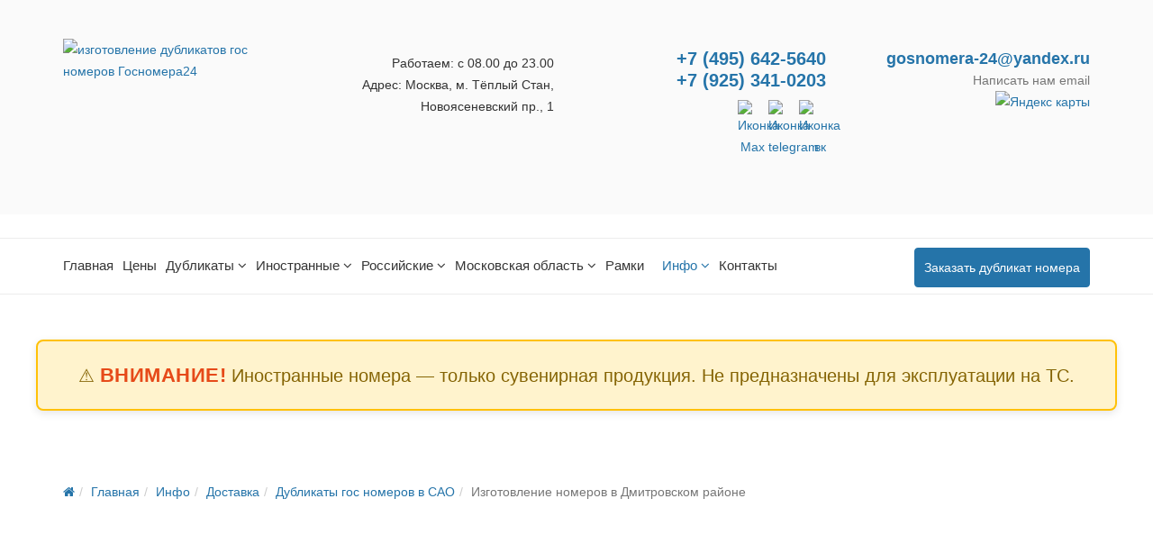

--- FILE ---
content_type: text/html; charset=utf-8
request_url: https://gosnomera24.su/izgotovlenie-nomerov-v-dmitrovskom-rajone
body_size: 45682
content:
<!DOCTYPE html><html xmlns=http://www.w3.org/1999/xhtml xml:lang=ru-ru lang=ru-ru dir=ltr><head><meta name=yandex-verification content=52927e6095b3e500 /><meta http-equiv=X-UA-Compatible content="IE=edge"><meta name=viewport content="width=device-width, initial-scale=1"><base href=https://gosnomera24.su/izgotovlenie-nomerov-v-dmitrovskom-rajone /><meta http-equiv=content-type content="text/html; charset=utf-8"/><meta name=title content="Дубликаты гос номеров в Дмитровском районе 💢 изготовление номерных знаков за 5 минут"/><meta name=description content="Официальное изготовление дубликатов номеров на авто в районе Дмитровский без перерегистрации 🚗 Дубликаты номерных знаков в САО на мотоциклы, трактора, прицепы, автомобили всех типов: квадратные, без флага, без канта, сувенирные и др. 💥 Лицензии, защитные голограммы. Соответствие ГОСТ Р 505577-93/2018. Гарантия 3 года. Экспресс доставка во все регионы России. Заказывайте: 📞 7 (495) 642-56-40."/><title>Дубликаты гос номеров в Дмитровском районе ✅ изготовление номерных знаков за 5 минут </title><link href=/templates/shaper_news365/images/favicon.ico rel="shortcut icon" type=image/vnd.microsoft.icon /><link href=/favicon.ico rel="shortcut icon" type=image/vnd.microsoft.icon /><link href=https://gosnomera24.su/izgotovlenie-nomerov-v-dmitrovskom-rajone rel=canonical /><style>#suc697da90f06f78.su-carousel-style-3 .su-carousel-caption:after{border-bottom-color:}.iseo-dashed{border-bottom:1px dashed;text-decoration:none !important}body{font-family:Roboto,sans-serif;font-size:16px;font-weight:normal}h1{font-family:Roboto Condensed,sans-serif;font-size:54px;font-weight:300}h2{font-family:Roboto Condensed,sans-serif;font-size:40px;font-weight:700}h3{font-family:Roboto,sans-serif;font-size:26px;font-weight:100}h4{font-family:Poppins,sans-serif;font-size:24px;font-weight:700}h5{font-family:Merriweather,sans-serif;font-size:16px;font-weight:normal}.btn{font-family:Merriweather,sans-serif;font-weight:900}.sppb-btn{font-family:Merriweather,sans-serif;font-weight:900}button.sppb-btn{font-family:Merriweather,sans-serif;font-weight:900}.btn-primary{font-family:Merriweather,sans-serif;font-weight:900}.sppb-btn-primary{font-family:Merriweather,sans-serif;font-weight:900}button.sppb-btn-primary{font-family:Merriweather,sans-serif;font-weight:900}.sppb-meta-category{font-family:Merriweather,sans-serif;font-weight:900}.new-blog-listing-right>div>a{font-family:Merriweather,sans-serif;font-weight:900}.related-news-modules ul>li>a{font-family:Merriweather,sans-serif;font-weight:900}.popular-tags-modules ul>li>a{font-family:Merriweather,sans-serif;font-weight:900}.catItemCategory>a{font-family:Merriweather,sans-serif;font-weight:900}div.k2ItemsBlock ul li a.moduleItemCategory{font-family:Merriweather,sans-serif;font-weight:900}div.k2ItemsBlock ul li a.moduleItemTitle{font-family:Merriweather,sans-serif;font-weight:900}.sp-module .latestnews>div>a{font-family:Merriweather,sans-serif;font-weight:900}.k2AccountPage .submit-btn button{font-family:Merriweather,sans-serif;font-weight:900}#sp-right .sp-module-title{font-family:Poppins,sans-serif;font-weight:700}#sp-left .sp-module-title{font-family:Poppins,sans-serif;font-weight:700}.j2store-cart-button.j2store-cart-button-cls{font-family:Poppins,sans-serif;font-weight:700}.j2store-view-back-button .j2store-product-back-btn{font-family:Poppins,sans-serif;font-weight:700}.view-itemlist .sp-module .sp-module-title{font-family:Poppins,sans-serif;font-weight:700}.j2store-upcross-title{font-family:Poppins,sans-serif;font-weight:700}.sp-shop-menu .j2store-latest-products .sp-module-title{font-family:Poppins,sans-serif;font-weight:700}@media (min-width:1400px){.container{max-width:1140px}}#sp-header{padding:0px}#sp-section-4{padding:0px 0px 0px 0px;margin:0px 0px 0px 0px}#sp-blog-bottom{padding:0px 0px 0px 0px}#sp-bottom{background-color:#2574a9;color:#fff;padding:60px 0px 0px 0}#sp-footer{background-color:#2574a9;color:#fff}.cpnb-outer{border-color:rgba(201,201,201,1)}.cpnb-outer.cpnb-div-position-top{border-bottom-width:1px}.cpnb-outer.cpnb-div-position-bottom{border-top-width:1px}.cpnb-outer.cpnb-div-position-top-left,.cpnb-outer.cpnb-div-position-top-right,.cpnb-outer.cpnb-div-position-bottom-left,.cpnb-outer.cpnb-div-position-bottom-right{border-width:1px}.cpnb-message{color:#f1f1f3}.cpnb-message a{color:#fff}.cpnb-button,.cpnb-button-ok,.cpnb-m-enableAllButton{-webkit-border-radius:4px;-moz-border-radius:4px;border-radius:4px;font-size:12px;color:#fff;background-color:rgba(59,137,199,1)}.cpnb-button:hover,.cpnb-button:focus,.cpnb-button-ok:hover,.cpnb-button-ok:focus,.cpnb-m-enableAllButton:hover,.cpnb-m-enableAllButton:focus{color:#fff;background-color:rgba(49,118,175,1)}.cpnb-button-decline,.cpnb-button-delete,.cpnb-button-decline-modal,.cpnb-m-DeclineAllButton{color:#fff;background-color:rgba(119,31,31,1)}.cpnb-button-decline:hover,.cpnb-button-decline:focus,.cpnb-button-delete:hover,.cpnb-button-delete:focus,.cpnb-button-decline-modal:hover,.cpnb-button-decline-modal:focus,.cpnb-m-DeclineAllButton:hover,.cpnb-m-DeclineAllButton:focus{color:#fff;background-color:rgba(175,38,20,1)}.cpnb-button-cancel,.cpnb-button-reload,.cpnb-button-cancel-modal{color:#fff;background-color:rgba(90,90,90,1)}.cpnb-button-cancel:hover,.cpnb-button-cancel:focus,.cpnb-button-reload:hover,.cpnb-button-reload:focus,.cpnb-button-cancel-modal:hover,.cpnb-button-cancel-modal:focus{color:#fff;background-color:rgba(54,54,54,1)}.cpnb-button-settings,.cpnb-button-settings-modal{color:#fff;background-color:rgba(90,90,90,1)}.cpnb-button-settings:hover,.cpnb-button-settings:focus,.cpnb-button-settings-modal:hover,.cpnb-button-settings-modal:focus{color:#fff;background-color:rgba(54,54,54,1)}.cpnb-button-more-default,.cpnb-button-more-modal{color:#fff;background-color:rgba(123,138,139,1)}.cpnb-button-more-default:hover,.cpnb-button-more-modal:hover,.cpnb-button-more-default:focus,.cpnb-button-more-modal:focus{color:#fff;background-color:rgba(105,118,119,1)}.cpnb-m-SaveChangesButton{color:#fff;background-color:rgba(133,199,136,1)}.cpnb-m-SaveChangesButton:hover,.cpnb-m-SaveChangesButton:focus{color:#fff;background-color:rgba(96,153,100,1)}@media only screen and (max-width:600px){.cpnb-left-menu-toggle::after,.cpnb-left-menu-toggle-button{content:"Categories"}}.cpnb-div-position-top-left .cpnb-message,.cpnb-div-position-top-right .cpnb-message,.cpnb-div-position-bottom-left .cpnb-message,.cpnb-div-position-bottom-right .cpnb-message,.cpnb-div-position-center .cpnb-message{color:#000 !important}</style> <script type=application/json class="joomla-script-options new">{"csrf.token":"65709a026683a92781085a875fabe24c","system.paths":{"root":"","base":""}}</script><meta property=og:title content="Дубликаты гос номеров в Дмитровском районе 💢 изготовление номерных знаков за 5 минут"/><meta property=og:type content=website /><meta property=og:url content=https://gosnomera24.su/izgotovlenie-nomerov-v-dmitrovskom-rajone /><meta property=fb:app_id content=diman /><meta property=og:site_name content="Госномера24 - изготовление номеров"/><meta name=twitter:card content=summary /><meta name=twitter:site content="Госномера24 - изготовление номеров"/> <script type=application/ld+json>{"@context":"https:\/\/schema.org","@type":"WebSite","name":"\u0413\u043e\u0441\u043d\u043e\u043c\u0435\u0440\u043024 - \u0418\u0437\u0433\u043e\u0442\u043e\u0432\u043b\u0435\u043d\u0438\u0435 \u043d\u043e\u043c\u0435\u0440\u043d\u044b\u0445 \u0437\u043d\u0430\u043a\u043e\u0432","url":"https:\/\/gosnomera24.su\/","alternateName":"Gosnomera24","sameAs":["https:\/\/vk.com\/gosnomera_24","https:\/\/uslugi.yandex.ru\/profile\/Gosnomera24-783326?utm_campaign=workers_carousel&utm_content=default&utm_medium=search&utm_source=wizard","https:\/\/g.page\/r\/CbOiDpMG0gTcEAE"]}</script> <script type=application/ld+json>{"@context":"https:\/\/schema.org","@type":"WebSite","url":"https:\/\/gosnomera24.su\/","potentialAction":{"@type":"SearchAction","target":"https:\/\/gosnomera24.su\/index.php?option=com_search&searchphrase=all&searchword={search_term}","query-input":"required name=search_term"}}</script> <script type=application/ld+json>{"@context":"https:\/\/schema.org","@type":"BreadcrumbList","itemListElement":[{"@type":"ListItem","position":1,"item":{"@id":"https:\/\/gosnomera24.su#\/info","name":"\u0418\u043d\u0444\u043e"}},{"@type":"ListItem","position":2,"item":{"@id":"https:\/\/gosnomera24.su\/dostavka\/dostavka","name":"\u0414\u043e\u0441\u0442\u0430\u0432\u043a\u0430"}},{"@type":"ListItem","position":3,"item":{"@id":"https:\/\/gosnomera24.su\/dublikaty-gos-nomerov-v-sao\/dublikaty-gos-nomerov-v-sao","name":"\u0414\u0443\u0431\u043b\u0438\u043a\u0430\u0442\u044b \u0433\u043e\u0441 \u043d\u043e\u043c\u0435\u0440\u043e\u0432 \u0432 \u0421\u0410\u041e"}},{"@type":"ListItem","position":4,"item":{"@id":"https:\/\/gosnomera24.su\/izgotovlenie-nomerov-v-dmitrovskom-rajone\/izgotovlenie-nomerov-v-dmitrovskom-rajone","name":"\u0418\u0437\u0433\u043e\u0442\u043e\u0432\u043b\u0435\u043d\u0438\u0435 \u043d\u043e\u043c\u0435\u0440\u043e\u0432 \u0432 \u0414\u043c\u0438\u0442\u0440\u043e\u0432\u0441\u043a\u043e\u043c \u0440\u0430\u0439\u043e\u043d\u0435"}}]}</script> <script type=application/ld+json>{"@context":"https:\/\/schema.org","@type":"Store","@id":"https:\/\/gosnomera24.su\/store","name":"\u0413\u043e\u0441\u043d\u043e\u043c\u0435\u0440\u043024 - \u0438\u0437\u0433\u043e\u0442\u043e\u0432\u043b\u0435\u043d\u0438\u0435 \u043d\u043e\u043c\u0435\u0440\u043d\u044b\u0445 \u0437\u043d\u0430\u043a\u043e\u0432","url":"https:\/\/gosnomera24.su\/","image":"https:\/\/gosnomera24.su\/images\/logo.png","priceRange":"\u043e\u0442 1000 \u0440\u0443\u0431\u043b\u0435\u0439 ","geo":{"@type":"GeoCoordinates","latitude":"55.786780","longitude":"37.663086"},"address":{"@type":"PostalAddress","streetAddress":"\u043c\u0435\u0442\u0440\u043e \u041a\u0440\u0430\u0441\u043d\u043e\u0441\u0435\u043b\u044c\u0441\u043a\u0430\u044f, \u0412\u0435\u0440\u0445\u043d\u044f\u044f \u041a\u0440\u0430\u0441\u043d\u043e\u0441\u0435\u043b\u044c\u0441\u043a\u0430\u044f, 3\u0412","addressLocality":"\u041c\u043e\u0441\u043a\u0432\u0430 ","addressRegion":null,"postalCode":null,"addressCountry":"\u0420\u043e\u0441\u0441\u0438\u044f"},"openingHoursSpecification":[{"@type":"OpeningHoursSpecification","dayOfWeek":["Monday"],"opens":"09:00","closes":"23:00"},{"@type":"OpeningHoursSpecification","dayOfWeek":["Tuesday"],"opens":"09:00","closes":"23:00"},{"@type":"OpeningHoursSpecification","dayOfWeek":["Wednesday"],"opens":"09:00","closes":"23:00"},{"@type":"OpeningHoursSpecification","dayOfWeek":["Thursday"],"opens":"09:00","closes":"23:00"},{"@type":"OpeningHoursSpecification","dayOfWeek":["Friday"],"opens":"09:00","closes":"23:00"},{"@type":"OpeningHoursSpecification","dayOfWeek":["Saturday"],"opens":"09:00","closes":"23:00"},{"@type":"OpeningHoursSpecification","dayOfWeek":["Sunday"],"opens":"09:00","closes":"23:00"}]}</script> <script type=application/ld+json data-type=gsd>{"@context":"https://schema.org","@type":"BreadcrumbList","itemListElement":[{"@type":"ListItem","position":1,"name":"Главная","item":"https://gosnomera24.su/"},{"@type":"ListItem","position":2,"name":"Инфо","item":"https://gosnomera24.su/"},{"@type":"ListItem","position":3,"name":"Доставка","item":"https://gosnomera24.su/dostavka"},{"@type":"ListItem","position":4,"name":"Дубликаты гос номеров в САО","item":"https://gosnomera24.su/dublikaty-gos-nomerov-v-sao"},{"@type":"ListItem","position":5,"name":"Изготовление номеров в Дмитровском районе","item":"https://gosnomera24.su/izgotovlenie-nomerov-v-dmitrovskom-rajone"}]}</script><style>@font-face{font-family:'FontAwesome';src:url('/plugins/system/bdthemes_shortcodes/fonts/fontawesome-webfont.eot?v=4.7.0');src:url('/plugins/system/bdthemes_shortcodes/fonts/fontawesome-webfont.eot#iefix&v=4.7.0') format('embedded-opentype'),url('/plugins/system/bdthemes_shortcodes/fonts/fontawesome-webfont.woff2?v=4.7.0') format('woff2'),url('/plugins/system/bdthemes_shortcodes/fonts/fontawesome-webfont.woff?v=4.7.0') format('woff'),url('/plugins/system/bdthemes_shortcodes/fonts/fontawesome-webfont.ttf?v=4.7.0') format('truetype'),url('/plugins/system/bdthemes_shortcodes/fonts/fontawesome-webfont.svg?v=4.7.0#fontawesomeregular') format('svg');font-weight:normal;font-style:normal;font-display:swap}@font-face{font-family:"Font Awesome 5 Brands";font-style:normal;font-weight:400;font-display:block;src:url(/components/com_sppagebuilder/assets/webfonts/fa-brands-400.woff) format("woff"),url(/components/com_sppagebuilder/assets/webfonts/fa-brands-400.ttf) format("truetype")}@font-face{font-family:"Font Awesome 5 Free";font-style:normal;font-weight:400;font-display:block;src:url(/components/com_sppagebuilder/assets/webfonts/fa-regular-400.woff) format("woff"),url(/components/com_sppagebuilder/assets/webfonts/fa-regular-400.ttf) format("truetype")}@font-face{font-family:"Font Awesome 5 Free";font-style:normal;font-weight:900;font-display:block;src:url(/components/com_sppagebuilder/assets/webfonts/fa-solid-900.woff) format("woff"),url(/components/com_sppagebuilder/assets/webfonts/fa-solid-900.ttf) format("truetype")}@font-face{font-family:'FontAwesome';src:url('https://maxcdn.bootstrapcdn.com/font-awesome/4.4.0/fonts/fontawesome-webfont.eot?v=4.4.0');src:url('https://maxcdn.bootstrapcdn.com/font-awesome/4.4.0/fonts/fontawesome-webfont.eot#iefix&v=4.4.0') format('embedded-opentype'),url('https://maxcdn.bootstrapcdn.com/font-awesome/4.4.0/fonts/fontawesome-webfont.woff2?v=4.4.0') format('woff2'),url('https://maxcdn.bootstrapcdn.com/font-awesome/4.4.0/fonts/fontawesome-webfont.woff?v=4.4.0') format('woff'),url('https://maxcdn.bootstrapcdn.com/font-awesome/4.4.0/fonts/fontawesome-webfont.ttf?v=4.4.0') format('truetype'),url('https://maxcdn.bootstrapcdn.com/font-awesome/4.4.0/fonts/fontawesome-webfont.svg?v=4.4.0#fontawesomeregular') format('svg');font-weight:normal;font-style:normal;font-display:swap}@font-face{font-family:'FontAwesome';src:url('/templates/shaper_news365/fonts/fontawesome-webfont.eot?v=4.6.3');src:url('/templates/shaper_news365/fonts/fontawesome-webfont.eot#iefix&v=4.6.3') format('embedded-opentype'),url('/templates/shaper_news365/fonts/fontawesome-webfont.woff2?v=4.6.3') format('woff2'),url('/templates/shaper_news365/fonts/fontawesome-webfont.woff?v=4.6.3') format('woff'),url('/templates/shaper_news365/fonts/fontawesome-webfont.ttf?v=4.6.3') format('truetype'),url('/templates/shaper_news365/fonts/fontawesome-webfont.svg?v=4.6.3#fontawesomeregular') format('svg');font-weight:normal;font-style:normal;font-display:swap}.fa{display:inline-block;font:normal normal normal 14px/1 FontAwesome;font-size:inherit;text-rendering:auto;-webkit-font-smoothing:antialiased;-moz-osx-font-smoothing:grayscale}.fa-home:before{content:"\f015"}.fa-navicon:before,.fa-reorder:before,.fa-bars:before{content:"\f0c9"}.fa-telegram:before{content:"\f2c6"}.fa,.fab,.fad,.fal,.far,.fas{-moz-osx-font-smoothing:grayscale;-webkit-font-smoothing:antialiased;display:inline-block;font-style:normal;font-variant:normal;text-rendering:auto;line-height:1}.fa-bars:before{content:"\f0c9"}.fa-home:before{content:"\f015"}.fa-telegram:before{content:"\f2c6"}.fab{font-family:"Font Awesome 5 Brands"}.fab,.far{font-weight:400}.fa,.far,.fas{font-family:"Font Awesome 5 Free"}.fa,.fas{font-weight:900}#sp-page-builder{position:relative}#sp-page-builder .page-content .sppb-section,#sp-page-builder .sppb-section,.mod-sppagebuilder .sppb-section{z-index:1;position:relative}#sp-page-builder .page-content .sppb-section,#sp-page-builder .sppb-section{will-change:top}#sp-page-builder .page-content .sppb-section:first-child{margin-top:0}@supports (-ms-ime-align:auto){}*{-webkit-box-sizing:border-box;-moz-box-sizing:border-box;box-sizing:border-box}button,input,select,textarea{font-family:inherit;font-size:inherit;line-height:inherit}img{vertical-align:middle}.sp-pagebuilder-row,.sppb-row{display:-ms-flexbox;display:flex;-ms-flex-wrap:wrap;flex-wrap:wrap;margin-right:-15px;margin-left:-15px}.sppb-col,.sppb-col-auto,.sppb-col-lg,.sppb-col-lg-1,.sppb-col-lg-10,.sppb-col-lg-11,.sppb-col-lg-12,.sppb-col-lg-2,.sppb-col-lg-3,.sppb-col-lg-4,.sppb-col-lg-5,.sppb-col-lg-6,.sppb-col-lg-7,.sppb-col-lg-8,.sppb-col-lg-9,.sppb-col-lg-auto,.sppb-col-md,.sppb-col-md-1,.sppb-col-md-10,.sppb-col-md-11,.sppb-col-md-12,.sppb-col-md-2,.sppb-col-md-3,.sppb-col-md-4,.sppb-col-md-5,.sppb-col-md-6,.sppb-col-md-7,.sppb-col-md-8,.sppb-col-md-9,.sppb-col-md-auto,.sppb-col-sm,.sppb-col-sm-1,.sppb-col-sm-10,.sppb-col-sm-11,.sppb-col-sm-12,.sppb-col-sm-2,.sppb-col-sm-3,.sppb-col-sm-4,.sppb-col-sm-5,.sppb-col-sm-6,.sppb-col-sm-7,.sppb-col-sm-8,.sppb-col-sm-9,.sppb-col-sm-auto,.sppb-col-xl,.sppb-col-xl-1,.sppb-col-xl-10,.sppb-col-xl-11,.sppb-col-xl-12,.sppb-col-xl-2,.sppb-col-xl-3,.sppb-col-xl-4,.sppb-col-xl-5,.sppb-col-xl-6,.sppb-col-xl-7,.sppb-col-xl-8,.sppb-col-xl-9,.sppb-col-xl-auto,.sppb-col-xs-1,.sppb-col-xs-10,.sppb-col-xs-11,.sppb-col-xs-12,.sppb-col-xs-2,.sppb-col-xs-3,.sppb-col-xs-4,.sppb-col-xs-5,.sppb-col-xs-6,.sppb-col-xs-7,.sppb-col-xs-8,.sppb-col-xs-9{position:relative;width:100%;min-height:1px;padding-right:15px;padding-left:15px}.sppb-col{-ms-flex-preferred-size:0;flex-basis:0;-ms-flex-positive:1;flex-grow:1;max-width:100%}.sppb-col-auto{-ms-flex:0 0 auto;flex:0 0 auto;width:auto;max-width:none}@media (max-width:767px){.sppb-col-xs{-ms-flex-preferred-size:0;flex-basis:0;-ms-flex-positive:1;flex-grow:1;max-width:100%}.sppb-col-xs-1{-ms-flex:0 0 8.333333%;flex:0 0 8.333333%;max-width:8.333333%}.sppb-col-xs-2{-ms-flex:0 0 16.666667%;flex:0 0 16.666667%;max-width:16.666667%}.sppb-col-xs-3{-ms-flex:0 0 25%;flex:0 0 25%;max-width:25%}.sppb-col-xs-4{-ms-flex:0 0 33.333333%;flex:0 0 33.333333%;max-width:33.333333%}.sppb-col-xs-5{-ms-flex:0 0 41.666667%;flex:0 0 41.666667%;max-width:41.666667%}.sppb-col-xs-6{-ms-flex:0 0 50%;flex:0 0 50%;max-width:50%}.sppb-col-xs-7{-ms-flex:0 0 58.333333%;flex:0 0 58.333333%;max-width:58.333333%}.sppb-col-xs-8{-ms-flex:0 0 66.666667%;flex:0 0 66.666667%;max-width:66.666667%}.sppb-col-xs-9{-ms-flex:0 0 75%;flex:0 0 75%;max-width:75%}.sppb-col-xs-10{-ms-flex:0 0 83.333333%;flex:0 0 83.333333%;max-width:83.333333%}.sppb-col-xs-11{-ms-flex:0 0 91.666667%;flex:0 0 91.666667%;max-width:91.666667%}.sppb-col-xs-12{-ms-flex:0 0 100%;flex:0 0 100%;max-width:100%}}@media (min-width:768px){.sppb-col-sm{-ms-flex-preferred-size:0;flex-basis:0;-ms-flex-positive:1;flex-grow:1;max-width:100%}.sppb-col-sm-auto{-ms-flex:0 0 auto;flex:0 0 auto;width:auto;max-width:none}.sppb-col-sm-1{-ms-flex:0 0 8.333333%;flex:0 0 8.333333%;max-width:8.333333%}.sppb-col-sm-2{-ms-flex:0 0 16.666667%;flex:0 0 16.666667%;max-width:16.666667%}.sppb-col-sm-3{-ms-flex:0 0 25%;flex:0 0 25%;max-width:25%}.sppb-col-sm-4{-ms-flex:0 0 33.333333%;flex:0 0 33.333333%;max-width:33.333333%}.sppb-col-sm-5{-ms-flex:0 0 41.666667%;flex:0 0 41.666667%;max-width:41.666667%}.sppb-col-sm-6{-ms-flex:0 0 50%;flex:0 0 50%;max-width:50%}.sppb-col-sm-7{-ms-flex:0 0 58.333333%;flex:0 0 58.333333%;max-width:58.333333%}.sppb-col-sm-8{-ms-flex:0 0 66.666667%;flex:0 0 66.666667%;max-width:66.666667%}.sppb-col-sm-9{-ms-flex:0 0 75%;flex:0 0 75%;max-width:75%}.sppb-col-sm-10{-ms-flex:0 0 83.333333%;flex:0 0 83.333333%;max-width:83.333333%}.sppb-col-sm-11{-ms-flex:0 0 91.666667%;flex:0 0 91.666667%;max-width:91.666667%}.sppb-col-sm-12{-ms-flex:0 0 100%;flex:0 0 100%;max-width:100%}}@media (min-width:992px){.sppb-col-md{-ms-flex-preferred-size:0;flex-basis:0;-ms-flex-positive:1;flex-grow:1;max-width:100%}.sppb-col-md-auto{-ms-flex:0 0 auto;flex:0 0 auto;width:auto;max-width:none}.sppb-col-md-1{-ms-flex:0 0 8.333333%;flex:0 0 8.333333%;max-width:8.333333%}.sppb-col-md-2{-ms-flex:0 0 16.666667%;flex:0 0 16.666667%;max-width:16.666667%}.sppb-col-md-3{-ms-flex:0 0 25%;flex:0 0 25%;max-width:25%}.sppb-col-md-4{-ms-flex:0 0 33.333333%;flex:0 0 33.333333%;max-width:33.333333%}.sppb-col-md-5{-ms-flex:0 0 41.666667%;flex:0 0 41.666667%;max-width:41.666667%}.sppb-col-md-6{-ms-flex:0 0 50%;flex:0 0 50%;max-width:50%}.sppb-col-md-7{-ms-flex:0 0 58.333333%;flex:0 0 58.333333%;max-width:58.333333%}.sppb-col-md-8{-ms-flex:0 0 66.666667%;flex:0 0 66.666667%;max-width:66.666667%}.sppb-col-md-9{-ms-flex:0 0 75%;flex:0 0 75%;max-width:75%}.sppb-col-md-10{-ms-flex:0 0 83.333333%;flex:0 0 83.333333%;max-width:83.333333%}.sppb-col-md-11{-ms-flex:0 0 91.666667%;flex:0 0 91.666667%;max-width:91.666667%}.sppb-col-md-12{-ms-flex:0 0 100%;flex:0 0 100%;max-width:100%}}@media (min-width:1200px){.sppb-col-lg{-ms-flex-preferred-size:0;flex-basis:0;-ms-flex-positive:1;flex-grow:1;max-width:100%}.sppb-col-lg-auto{-ms-flex:0 0 auto;flex:0 0 auto;width:auto;max-width:none}.sppb-col-lg-1{-ms-flex:0 0 8.333333%;flex:0 0 8.333333%;max-width:8.333333%}.sppb-col-lg-2{-ms-flex:0 0 16.666667%;flex:0 0 16.666667%;max-width:16.666667%}.sppb-col-lg-3{-ms-flex:0 0 25%;flex:0 0 25%;max-width:25%}.sppb-col-lg-4{-ms-flex:0 0 33.333333%;flex:0 0 33.333333%;max-width:33.333333%}.sppb-col-lg-5{-ms-flex:0 0 41.666667%;flex:0 0 41.666667%;max-width:41.666667%}.sppb-col-lg-6{-ms-flex:0 0 50%;flex:0 0 50%;max-width:50%}.sppb-col-lg-7{-ms-flex:0 0 58.333333%;flex:0 0 58.333333%;max-width:58.333333%}.sppb-col-lg-8{-ms-flex:0 0 66.666667%;flex:0 0 66.666667%;max-width:66.666667%}.sppb-col-lg-9{-ms-flex:0 0 75%;flex:0 0 75%;max-width:75%}.sppb-col-lg-10{-ms-flex:0 0 83.333333%;flex:0 0 83.333333%;max-width:83.333333%}.sppb-col-lg-11{-ms-flex:0 0 91.666667%;flex:0 0 91.666667%;max-width:91.666667%}.sppb-col-lg-12{-ms-flex:0 0 100%;flex:0 0 100%;max-width:100%}}.sppb-column,.sppb-column-addons{position:relative;z-index:1;width:100%}.sppb-column{width:100%;height:100%;display:-ms-flexbox;display:flex;-ms-flex-wrap:wrap;flex-wrap:wrap}.sppb-row-overlay{position:absolute;top:0;left:0;right:0;bottom:0;background-position:center center;background-repeat:repeat;z-index:1}.sp-pagebuilder-section-inner .sppb-row,.sppb-container-inner,.sppb-row-container{position:relative;z-index:3}.clearfix:after,.clearfix:before,.sp-pagebuilder-row:after,.sp-pagebuilder-row:before,.sppb-container-fluid:after,.sppb-container-fluid:before,.sppb-container:after,.sppb-container:before,.sppb-nav:after,.sppb-nav:before,.sppb-panel-body:after,.sppb-panel-body:before{content:" ";display:table}.clearfix:after,.sp-pagebuilder-row:after,.sppb-container-fluid:after,.sppb-container:after,.sppb-nav:after,.sppb-panel-body:after{clear:both}@-ms-viewport{width:device-width}@media (max-width:767px){.sppb-hidden-xs{display:none!important}}@media (min-width:768px) and (max-width:991px){.sppb-hidden-sm{display:none!important}}.sppb-row-container{width:100%;margin-right:auto;margin-left:auto;padding-left:15px;padding-right:15px}@media (min-width:576px){.sppb-row-container{max-width:540px}}@media (min-width:768px){.sppb-row-container{max-width:720px}}@media (min-width:992px){.sppb-row-container{max-width:960px}}@media (min-width:1200px){.sppb-row-container{max-width:1140px}}@media (min-width:1380px){.sppb-row-container{max-width:1320px}}@-moz-document url-prefix(){}.fa{display:inline-block;font:normal normal normal 14px/1 FontAwesome;font-size:inherit;text-rendering:auto;-webkit-font-smoothing:antialiased;-moz-osx-font-smoothing:grayscale}.fa-home:before{content:"\f015"}.fa-navicon:before,.fa-reorder:before,.fa-bars:before{content:"\f0c9"}button::-moz-focus-inner{padding:0;border:0}.sp-page-builder .page-content #section-id-1574430890346{padding-top:90px;padding-right:0px;padding-bottom:120px;padding-left:0px;margin-top:0px;margin-right:0px;margin-bottom:0px;margin-left:0px;background-image:url(/images/city-more/moscow/banner-topmsk1.jpg);background-repeat:no-repeat;background-size:cover;background-attachment:scroll;background-position:50% 50%}@media (max-width:767px){.sp-page-builder .page-content #section-id-1574430890346{padding-top:30px;padding-right:0px;padding-bottom:30px;padding-left:0px}}#column-id-1574430890360{box-shadow:0 0 0 0 #fff}#sppb-addon-wrapper-1575806031156{margin:0px 0px 30px 0px}#sppb-addon-1575806031156{box-shadow:0 0 0 0 #fff}@media (min-width:768px) and (max-width:991px){#sppb-addon-wrapper-1575806031156{margin-top:0px;margin-right:0px;margin-bottom:20px;margin-left:0px}}@media (max-width:767px){#sppb-addon-wrapper-1575806031156{margin-top:0px;margin-right:0px;margin-bottom:10px;margin-left:0px}}#sppb-addon-wrapper-1574430890361{margin:0px 0px 0px 0px}#sppb-addon-1574430890361{box-shadow:0 0 0 0 #fff}@media (min-width:768px) and (max-width:991px){#sppb-addon-wrapper-1574430890361{margin-top:0;margin-right:0;margin-bottom:20px;margin-left:0}}@media (max-width:767px){#sppb-addon-wrapper-1574430890361{margin-top:0;margin-right:0;margin-bottom:10px;margin-left:0}}#sppb-addon-wrapper-1612816969316{margin:0px 0px 0px 0px}#sppb-addon-1612816969316{box-shadow:0 0 0 0 #fff}@media (min-width:768px) and (max-width:991px){#sppb-addon-wrapper-1612816969316{margin-top:0px;margin-right:0px;margin-bottom:20px;margin-left:0px}}@media (max-width:767px){#sppb-addon-wrapper-1612816969316{margin-top:0px;margin-right:0px;margin-bottom:10px;margin-left:0px}}html{font-family:sans-serif;-ms-text-size-adjust:100%;-webkit-text-size-adjust:100%}body{margin:0}article,aside,details,figcaption,figure,footer,header,hgroup,main,menu,nav,section,summary{display:block}a{background-color:transparent}a:active,a:hover{outline:0}b,strong{font-weight:bold}h1{font-size:2em;margin:0.67em 0}img{border:0}figure{margin:1em 40px}pre{overflow:auto}code,kbd,pre,samp{font-family:monospace,monospace;font-size:1em}button,input,optgroup,select,textarea{color:inherit;font:inherit;margin:0}button{overflow:visible}button,select{text-transform:none}button,html input[type="button"],input[type="reset"],input[type="submit"]{-webkit-appearance:button;cursor:pointer}button::-moz-focus-inner,input::-moz-focus-inner{border:0;padding:0}input{line-height:normal}textarea{overflow:auto}optgroup{font-weight:bold}table{border-collapse:collapse;border-spacing:0}td,th{padding:0}@media print{*,*:before,*:after{background:transparent !important;color:#000 !important;-webkit-box-shadow:none !important;box-shadow:none !important;text-shadow:none !important}a,a:visited{text-decoration:underline}a[href]:after{content:" (" attr(href) ")"}a[href^="#"]:after,a[href^="javascript:"]:after{content:""}pre,blockquote{border:1px solid #999;page-break-inside:avoid}tr,img{page-break-inside:avoid}img{max-width:100% !important}p,h2,h3{orphans:3;widows:3}h2,h3{page-break-after:avoid}select{background:#fff !important}}*{-webkit-box-sizing:border-box;-moz-box-sizing:border-box;box-sizing:border-box}*:before,*:after{-webkit-box-sizing:border-box;-moz-box-sizing:border-box;box-sizing:border-box}html{font-size:10px;-webkit-tap-highlight-color:rgba(0,0,0,0)}body{font-family:"Helvetica Neue",Helvetica,Arial,sans-serif;font-size:14px;line-height:1.42857143;color:#333;background-color:#fff}input,button,select,textarea{font-family:inherit;font-size:inherit;line-height:inherit}a{color:#337ab7;text-decoration:none}a:hover,a:focus{color:#23527c;text-decoration:underline}a:focus{outline:thin dotted;outline:5px auto -webkit-focus-ring-color;outline-offset:-2px}figure{margin:0}img{vertical-align:middle}hr{margin-top:20px;margin-bottom:20px;border:0;border-top:1px solid #eee}h1,h2,h3,h4,h5,h6,.h1,.h2,.h3,.h4,.h5,.h6{font-family:inherit;font-weight:500;line-height:1.1;color:inherit}h1,.h1,h2,.h2,h3,.h3{margin-top:20px;margin-bottom:10px}h4,.h4,h5,.h5,h6,.h6{margin-top:10px;margin-bottom:10px}h1,.h1{font-size:36px}h2,.h2{font-size:30px}h3,.h3{font-size:24px}h4,.h4{font-size:18px}h5,.h5{font-size:14px}h6,.h6{font-size:12px}p{margin:0 0 10px}ul,ol{margin-top:0;margin-bottom:10px}ul ul,ol ul,ul ol,ol ol{margin-bottom:0}dl{margin-top:0;margin-bottom:20px}dt,dd{line-height:1.42857143}dt{font-weight:bold}dd{margin-left:0}blockquote{padding:10px 20px;margin:0 0 20px;font-size:17.5px;border-left:5px solid #eee}code,kbd,pre,samp{font-family:Menlo,Monaco,Consolas,"Courier New",monospace}code{padding:2px 4px;font-size:90%;color:#c7254e;background-color:#f9f2f4;border-radius:4px}kbd{padding:2px 4px;font-size:90%;color:#fff;background-color:#333;border-radius:3px;-webkit-box-shadow:inset 0 -1px 0 rgba(0,0,0,0.25);box-shadow:inset 0 -1px 0 rgba(0,0,0,0.25)}pre{display:block;padding:9.5px;margin:0 0 10px;font-size:13px;line-height:1.42857143;word-break:break-all;word-wrap:break-word;color:#333;background-color:#f5f5f5;border:1px solid #ccc;border-radius:4px}.container{margin-right:auto;margin-left:auto;padding-left:15px;padding-right:15px}@media (min-width:768px){.container{width:750px}}@media (min-width:992px){.container{width:970px}}@media (min-width:1200px){.container{width:1170px}}.row{margin-left:-15px;margin-right:-15px}.col-xs-1,.col-sm-1,.col-md-1,.col-lg-1,.col-xs-2,.col-sm-2,.col-md-2,.col-lg-2,.col-xs-3,.col-sm-3,.col-md-3,.col-lg-3,.col-xs-4,.col-sm-4,.col-md-4,.col-lg-4,.col-xs-5,.col-sm-5,.col-md-5,.col-lg-5,.col-xs-6,.col-sm-6,.col-md-6,.col-lg-6,.col-xs-7,.col-sm-7,.col-md-7,.col-lg-7,.col-xs-8,.col-sm-8,.col-md-8,.col-lg-8,.col-xs-9,.col-sm-9,.col-md-9,.col-lg-9,.col-xs-10,.col-sm-10,.col-md-10,.col-lg-10,.col-xs-11,.col-sm-11,.col-md-11,.col-lg-11,.col-xs-12,.col-sm-12,.col-md-12,.col-lg-12{position:relative;min-height:1px;padding-left:15px;padding-right:15px}.col-xs-1,.col-xs-2,.col-xs-3,.col-xs-4,.col-xs-5,.col-xs-6,.col-xs-7,.col-xs-8,.col-xs-9,.col-xs-10,.col-xs-11,.col-xs-12{float:left}.col-xs-12{width:100%}.col-xs-11{width:91.66666667%}.col-xs-10{width:83.33333333%}.col-xs-9{width:75%}.col-xs-8{width:66.66666667%}.col-xs-7{width:58.33333333%}.col-xs-6{width:50%}.col-xs-5{width:41.66666667%}.col-xs-4{width:33.33333333%}.col-xs-3{width:25%}.col-xs-2{width:16.66666667%}.col-xs-1{width:8.33333333%}@media (min-width:768px){.col-sm-1,.col-sm-2,.col-sm-3,.col-sm-4,.col-sm-5,.col-sm-6,.col-sm-7,.col-sm-8,.col-sm-9,.col-sm-10,.col-sm-11,.col-sm-12{float:left}.col-sm-12{width:100%}.col-sm-11{width:91.66666667%}.col-sm-10{width:83.33333333%}.col-sm-9{width:75%}.col-sm-8{width:66.66666667%}.col-sm-7{width:58.33333333%}.col-sm-6{width:50%}.col-sm-5{width:41.66666667%}.col-sm-4{width:33.33333333%}.col-sm-3{width:25%}.col-sm-2{width:16.66666667%}.col-sm-1{width:8.33333333%}}@media (min-width:992px){.col-md-1,.col-md-2,.col-md-3,.col-md-4,.col-md-5,.col-md-6,.col-md-7,.col-md-8,.col-md-9,.col-md-10,.col-md-11,.col-md-12{float:left}.col-md-12{width:100%}.col-md-11{width:91.66666667%}.col-md-10{width:83.33333333%}.col-md-9{width:75%}.col-md-8{width:66.66666667%}.col-md-7{width:58.33333333%}.col-md-6{width:50%}.col-md-5{width:41.66666667%}.col-md-4{width:33.33333333%}.col-md-3{width:25%}.col-md-2{width:16.66666667%}.col-md-1{width:8.33333333%}}@media (min-width:1200px){.col-lg-1,.col-lg-2,.col-lg-3,.col-lg-4,.col-lg-5,.col-lg-6,.col-lg-7,.col-lg-8,.col-lg-9,.col-lg-10,.col-lg-11,.col-lg-12{float:left}.col-lg-12{width:100%}.col-lg-11{width:91.66666667%}.col-lg-10{width:83.33333333%}.col-lg-9{width:75%}.col-lg-8{width:66.66666667%}.col-lg-7{width:58.33333333%}.col-lg-6{width:50%}.col-lg-5{width:41.66666667%}.col-lg-4{width:33.33333333%}.col-lg-3{width:25%}.col-lg-2{width:16.66666667%}.col-lg-1{width:8.33333333%}}table{background-color:transparent}caption{padding-top:8px;padding-bottom:8px;color:#777;text-align:left}th{text-align:left}.breadcrumb{padding:8px 15px;margin-bottom:20px;list-style:none;background-color:#f5f5f5;border-radius:4px}.breadcrumb>li{display:inline-block;color:#2574a9}.breadcrumb>li+li:before{content:"/\00a0";padding:0 5px;color:#ccc}.breadcrumb>.active{color:#777}.clearfix:before,.clearfix:after,.dl-horizontal dd:before,.dl-horizontal dd:after,.container:before,.container:after,.container-fluid:before,.container-fluid:after,.row:before,.row:after,.form-horizontal .form-group:before,.form-horizontal .form-group:after,.btn-toolbar:before,.btn-toolbar:after,.btn-group-vertical>.btn-group:before,.btn-group-vertical>.btn-group:after,.nav:before,.nav:after,.navbar:before,.navbar:after,.navbar-header:before,.navbar-header:after,.navbar-collapse:before,.navbar-collapse:after,.pager:before,.pager:after,.panel-body:before,.panel-body:after,.modal-footer:before,.modal-footer:after{content:" ";display:table}.clearfix:after,.dl-horizontal dd:after,.container:after,.container-fluid:after,.row:after,.form-horizontal .form-group:after,.btn-toolbar:after,.btn-group-vertical>.btn-group:after,.nav:after,.navbar:after,.navbar-header:after,.navbar-collapse:after,.pager:after,.panel-body:after,.modal-footer:after{clear:both}@-ms-viewport{width:device-width}.visible-xs,.visible-sm,.visible-md,.visible-lg{display:none !important}@media (max-width:767px){.visible-xs{display:block !important}}@media (min-width:768px) and (max-width:991px){.visible-sm{display:block !important}}@media (min-width:992px) and (max-width:1199px){.visible-md{display:block !important}}@media (min-width:1200px){.visible-lg{display:block !important}}@media (max-width:767px){.hidden-xs{display:none !important}}@media (min-width:768px) and (max-width:991px){.hidden-sm{display:none !important}}@media (min-width:992px) and (max-width:1199px){.hidden-md{display:none !important}}.fa{display:inline-block;font:normal normal normal 14px/1 FontAwesome;font-size:inherit;text-rendering:auto;-webkit-font-smoothing:antialiased;-moz-osx-font-smoothing:grayscale}.fa-home:before{content:"\f015"}.fa-navicon:before,.fa-reorder:before,.fa-bars:before{content:"\f0c9"}.clearfix{*zoom:1}.clearfix:before,.clearfix:after{display:table;content:"";line-height:0}.clearfix:after{clear:both}input,textarea,.uneditable-input{width:206px}textarea{height:auto}textarea,input[type="text"],input[type="password"],input[type="datetime"],input[type="datetime-local"],input[type="date"],input[type="month"],input[type="time"],input[type="week"],input[type="number"],input[type="email"],input[type="url"],input[type="search"],input[type="tel"],input[type="color"],.uneditable-input{background-color:#fff;border:1px solid #ccc;-webkit-box-shadow:inset 0 1px 1px rgba(0,0,0,0.075);-moz-box-shadow:inset 0 1px 1px rgba(0,0,0,0.075);box-shadow:inset 0 1px 1px rgba(0,0,0,0.075);-webkit-transition:border linear .2s,box-shadow linear .2s;-moz-transition:border linear .2s,box-shadow linear .2s;-o-transition:border linear .2s,box-shadow linear .2s;transition:border linear .2s,box-shadow linear .2s}textarea:focus,input[type="text"]:focus,input[type="password"]:focus,input[type="datetime"]:focus,input[type="datetime-local"]:focus,input[type="date"]:focus,input[type="month"]:focus,input[type="time"]:focus,input[type="week"]:focus,input[type="number"]:focus,input[type="email"]:focus,input[type="url"]:focus,input[type="search"]:focus,input[type="tel"]:focus,input[type="color"]:focus,.uneditable-input:focus{border-color:rgba(82,168,236,0.8);outline:0;outline:thin dotted \9;-webkit-box-shadow:inset 0 1px 1px rgba(0,0,0,.075),0 0 8px rgba(82,168,236,.6);-moz-box-shadow:inset 0 1px 1px rgba(0,0,0,.075),0 0 8px rgba(82,168,236,.6);box-shadow:inset 0 1px 1px rgba(0,0,0,.075),0 0 8px rgba(82,168,236,.6)}input[type="file"],input[type="image"],input[type="submit"],input[type="reset"],input[type="button"],input[type="radio"],input[type="checkbox"]{width:auto}select,input[type="file"]{height:30px;*margin-top:4px;line-height:30px}select{width:220px;border:1px solid #ccc;background-color:#fff}select:focus,input[type="file"]:focus,input[type="radio"]:focus,input[type="checkbox"]:focus{outline:thin dotted #333;outline:5px auto -webkit-focus-ring-color;outline-offset:-2px}.uneditable-input,.uneditable-textarea{color:#999;background-color:#fcfcfc;border-color:#ccc;-webkit-box-shadow:inset 0 1px 2px rgba(0,0,0,0.025);-moz-box-shadow:inset 0 1px 2px rgba(0,0,0,0.025);box-shadow:inset 0 1px 2px rgba(0,0,0,0.025);cursor:not-allowed}.uneditable-input{overflow:hidden;white-space:nowrap}.uneditable-textarea{width:auto;height:auto}input:-moz-placeholder,textarea:-moz-placeholder{color:#999}input:-ms-input-placeholder,textarea:-ms-input-placeholder{color:#999}input::-webkit-input-placeholder,textarea::-webkit-input-placeholder{color:#999}input,textarea,.uneditable-input{margin-left:0}input:focus:invalid,textarea:focus:invalid,select:focus:invalid{color:#b94a48;border-color:#ee5f5b}input:focus:invalid:focus,textarea:focus:invalid:focus,select:focus:invalid:focus{border-color:#e9322d;-webkit-box-shadow:0 0 6px #f8b9b7;-moz-box-shadow:0 0 6px #f8b9b7;box-shadow:0 0 6px #f8b9b7}h2{text-transform:uppercase!important}h3{font-weight:500 !important}.sp-megamenu-parent{list-style:none;padding:0;margin:0;z-index:9;display:block;float:left}.sp-megamenu-parent>li{display:inline-block;position:relative;padding:0;margin-right:10px}.sp-megamenu-parent>li>a{display:inline-block;line-height:60px;font-size:15px;color:#363636;position:relative}.sp-megamenu-parent>li.sp-has-child>a:after{font-family:"FontAwesome";content:" \f107"}.sp-megamenu-parent .sp-mega-group{list-style:none;padding:0;margin:0}.sp-megamenu-parent .sp-mega-group .sp-mega-group-child{list-style:none;padding:0;margin:0}.sp-megamenu-parent .sp-dropdown{margin:0;position:absolute;z-index:10;display:none}.sp-megamenu-parent .sp-dropdown .sp-dropdown-inner{background:#fff;box-shadow:0 3px 5px 0 rgba(0,0,0,0.2)}.sp-megamenu-parent .sp-dropdown .sp-dropdown-items{list-style:none;padding:0;margin:0}.sp-megamenu-parent .sp-dropdown .sp-dropdown-items .sp-has-child>a:after{font-family:"FontAwesome";content:" \f105";float:right}.sp-megamenu-parent .sp-dropdown.sp-dropdown-main{top:100%}.sp-megamenu-parent .sp-dropdown.sp-dropdown-main.sp-menu-right,.sp-megamenu-parent .sp-dropdown.sp-dropdown-main.sp-menu-full{left:0}.sp-megamenu-parent .sp-dropdown.sp-dropdown-sub{top:0;left:100%}.sp-megamenu-parent .sp-dropdown.sp-dropdown-sub .sp-dropdown-inner{box-shadow:0 0 5px rgba(0,0,0,0.2)}.sp-megamenu-parent .sp-dropdown li.sp-menu-item{display:block;padding:0;position:relative;line-height:5px}.sp-megamenu-parent .sp-dropdown li.sp-menu-item>a{display:block;padding:5px 20px;color:#333;cursor:pointer;line-height:1;font-size:14px}.sp-megamenu-parent .sp-dropdown li.sp-menu-item>a:hover{color:#fff}.sp-megamenu-parent .sp-dropdown li.sp-menu-item.active>a:hover{color:#fff}.sp-megamenu-parent .sp-has-child:hover>.sp-dropdown{display:block}.sp-megamenu-parent.menu-fade .sp-has-child:hover>.sp-dropdown{-webkit-animation:spMenuFadeIn 400ms;animation:spMenuFadeIn 400ms}#offcanvas-toggler{float:right;line-height:65px;margin-left:15px;font-size:20px}#offcanvas-toggler>i{-webkit-transition:color 400ms,background-color 400ms;-o-transition:color 400ms,background-color 400ms;transition:color 400ms,background-color 400ms}#offcanvas-toggler>i:hover{color:#fff}.body-innerwrapper{position:relative;overflow-x:hidden;-webkit-transition:.4s;transition:.4s;right:0}.ltr .body-innerwrapper:after{right:0}a{-webkit-transition:color 400ms,background-color 400ms;transition:color 400ms,background-color 400ms;display:inline-block}body{line-height:24px;display:block;text-rendering:optimizeLegibility !important;-moz-osx-font-smoothing:grayscale !important;-webkit-font-smoothing:antialiased !important}a,a:hover,a:focus,a:active{outline:none;text-decoration:none}img{display:block;max-width:100%;height:auto}ul,ol{margin:0;padding:0;list-style:none}input{padding:0}input:focus{outline:none}.modal{text-align:center}@media screen and (min-width:768px){.modal:before{display:inline-block;vertical-align:middle;content:" ";height:100%}}.btn,.sppb-btn{-webkit-transition:color 400ms,background-color 400ms,border-color 400ms;-o-transition:color 400ms,background-color 400ms,border-color 400ms;transition:color 400ms,background-color 400ms,border-color 400ms}select,textarea,input[type="text"],input[type="password"],input[type="datetime"],input[type="datetime-local"],input[type="date"],input[type="month"],input[type="time"],input[type="week"],input[type="number"],input[type="email"],input[type="url"],input[type="search"],input[type="tel"],input[type="color"],.uneditable-input{display:block;height:34px;padding:6px 12px;font-size:14px;line-height:1.428571429;color:#555;background-color:#fff;background-image:none;border:1px solid #ccc;border-radius:4px;-webkit-box-shadow:inset 0 1px 1px rgba(0,0,0,0.075);box-shadow:inset 0 1px 1px rgba(0,0,0,0.075);-webkit-transition:border-color ease-in-out .15s,box-shadow ease-in-out .15s;-o-transition:border-color ease-in-out .15s,box-shadow ease-in-out .15s;transition:border-color ease-in-out .15s,box-shadow ease-in-out .15s}select:focus,textarea:focus,input[type="text"]:focus,input[type="password"]:focus,input[type="datetime"]:focus,input[type="datetime-local"]:focus,input[type="date"]:focus,input[type="month"]:focus,input[type="time"]:focus,input[type="week"]:focus,input[type="number"]:focus,input[type="email"]:focus,input[type="url"]:focus,input[type="search"]:focus,input[type="tel"]:focus,input[type="color"]:focus,.uneditable-input:focus{border-color:#66afe9;outline:0;-webkit-box-shadow:inset 0 1px 1px rgba(0,0,0,.075),0 0 8px rgba(102,175,233,0.6);box-shadow:inset 0 1px 1px rgba(0,0,0,.075),0 0 8px rgba(102,175,233,0.6)}select::-moz-placeholder,textarea::-moz-placeholder,input[type="text"]::-moz-placeholder,input[type="password"]::-moz-placeholder,input[type="datetime"]::-moz-placeholder,input[type="datetime-local"]::-moz-placeholder,input[type="date"]::-moz-placeholder,input[type="month"]::-moz-placeholder,input[type="time"]::-moz-placeholder,input[type="week"]::-moz-placeholder,input[type="number"]::-moz-placeholder,input[type="email"]::-moz-placeholder,input[type="url"]::-moz-placeholder,input[type="search"]::-moz-placeholder,input[type="tel"]::-moz-placeholder,input[type="color"]::-moz-placeholder,.uneditable-input::-moz-placeholder{color:#999;opacity:1}select:-ms-input-placeholder,textarea:-ms-input-placeholder,input[type="text"]:-ms-input-placeholder,input[type="password"]:-ms-input-placeholder,input[type="datetime"]:-ms-input-placeholder,input[type="datetime-local"]:-ms-input-placeholder,input[type="date"]:-ms-input-placeholder,input[type="month"]:-ms-input-placeholder,input[type="time"]:-ms-input-placeholder,input[type="week"]:-ms-input-placeholder,input[type="number"]:-ms-input-placeholder,input[type="email"]:-ms-input-placeholder,input[type="url"]:-ms-input-placeholder,input[type="search"]:-ms-input-placeholder,input[type="tel"]:-ms-input-placeholder,input[type="color"]:-ms-input-placeholder,.uneditable-input:-ms-input-placeholder{color:#999}select::-webkit-input-placeholder,textarea::-webkit-input-placeholder,input[type="text"]::-webkit-input-placeholder,input[type="password"]::-webkit-input-placeholder,input[type="datetime"]::-webkit-input-placeholder,input[type="datetime-local"]::-webkit-input-placeholder,input[type="date"]::-webkit-input-placeholder,input[type="month"]::-webkit-input-placeholder,input[type="time"]::-webkit-input-placeholder,input[type="week"]::-webkit-input-placeholder,input[type="number"]::-webkit-input-placeholder,input[type="email"]::-webkit-input-placeholder,input[type="url"]::-webkit-input-placeholder,input[type="search"]::-webkit-input-placeholder,input[type="tel"]::-webkit-input-placeholder,input[type="color"]::-webkit-input-placeholder,.uneditable-input::-webkit-input-placeholder{color:#999}#sp-header{background:#fafafa;padding:33px 0}#sp-header-right{text-align:right}#sp-main-menu{border-top:1px solid #ededed;border-bottom:1px solid #ededed;background-color:rgba(255,255,255,0.95);-webkit-transition:.3s;-o-transition:.3s;transition:.3s}#sp-menu-right>div{display:flex;justify-content:flex-end;height:61px}#sp-menu-right>div .sp-module{display:table-cell;vertical-align:middle;margin-top:0}#sp-title{min-height:0}.body-innerwrapper{overflow-x:hidden;-webkit-transition:.4s;-o-transition:.4s;transition:.4s}#sp-main-body{padding:0 85px}.com-sppagebuilder #sp-main-body{padding:0}.sp-module{margin-top:50px}.sp-module:first-child{margin-top:0}.btn,.sppb-btn{-webkit-transition:color 400ms,background-color 400ms,border-color 400ms;-o-transition:color 400ms,background-color 400ms,border-color 400ms;transition:color 400ms,background-color 400ms,border-color 400ms}.btn,.sppb-btn{padding:0 35px;line-height:45px;border:none;color:#363636;border-radius:0;text-transform:uppercase;-webkit-transition:.3s;-o-transition:.3s;transition:.3s}.btn:hover,.btn:focus,.btn:active,.sppb-btn:hover,.sppb-btn:focus,.sppb-btn:active{box-shadow:none;-webkit-box-shadow:none;color:#363636}body.com-sppagebuilder:not(.contentpane) button:not(#sppb-add-new-row-btn){line-height:42px}@media only screen and (min-width:1400px){.sppb-container,.container,body .sppb-row-container{width:1335px}}@media only screen and (max-width:1200px){#sp-menu-right>div{width:100%}#offcanvas-toggler{float:left;margin-right:30px;position:absolute;z-index:10000}}@media only screen and (max-width:768px){h1{font-size:30px !important;line-height:35px !important}h2{font-size:25px !important;line-height:30px !important}h3{font-size:20px !important;line-height:25px !important}h4{font-size:18px !important;line-height:23px !important}#sp-menu-right>div{float:right}#sp-header{padding:15px 0}}@media screen and (min-width:768px) and (max-width:1024px){#sp-main-body{padding:70px 0}p{font-size:14px !important}}@media screen and (min-width:320px) and (max-width:767px){#sp-main-body{padding:60px 0}.sp-module{margin-top:40px}p{font-size:20px !important}}.blue-button:hover{background-color:#1c5880;color:#fff}.header-contact01 a{display:block;font-weight:700;font-size:20px}.header-email a{font-weight:700;font-size:18px;display:block}.header-email span{display:block;color:#767676;margin-left:7px;text-align:right}.header-workclock{margin:5px 10px 0px 10px}.my_bread .breadcrumb{padding:48px 0px 0px 0px;margin-bottom:0px;list-style:none;background-color:#fff;border-radius:0px}@media (max-width:400px){.blue-button{font-size:14px}.header-email{display:none}}.header-icons01 a{display:inline-block}.header-icons01 a img{width:30px}.banner-icons-mobile img{width:32px}@media (max-width:400px){.header-email{display:none}}a.logo_header{display:block;margin-top:10px;margin-bottom:10px}.header-mobile-container:hover{cursor:pointer}.header-mobile-contact img{width:30px;height:30px;float:left;margin-right:15px;opacity:0.6}.header-mobile-contact a{font-size:20px;font-weight:600}.header-mobile-contact::after{content:'';display:table;clear:both}.header-workclock{text-align:right}.header-icons01{margin-top:10px}.first-screen{color:#fff}.first-screen_h1{color:#efefef;text-transform:uppercase;font-weight:600;letter-spacing:1px;margin-bottom:25px}.blue-button{background-color:#2574a9;border:1px solid #2574a9;border-radius:4px;padding:0px 10px;color:#fff;margin-top:10px;line-height:42px}@media (max-width:350px){.blue-button{width:250px}}.mobile-messanger-menu{margin-top:15px;margin-right:20px;left:30px;position:relative;width:200px}.button-header-scroll-mobile{text-align:right;position:relative;left:-50px}@media (max-width:600px){.button-header-scroll-desktop{display:none}a.logo_header{display:none}}@media (min-width:700px){.header-mobile-container{display:none}.button-header-scroll-mobile{display:none}.mobile-title-header{display:none}a img.logo-mobile-non{display:none}.mobile-messanger-menu{display:none}}.map-yandex-mobile img{width:180px;margin:5px;transition:.2s}.map-yandex-mobile img:hover{box-shadow:0px 2px 5px 0px #a0a0a0}.b-whsp{display:none}@media (max-width:767.98px){.b-whsp{display:block;position:fixed;bottom:23px;left:95px;right:10px;padding:12px 0px;color:#fff;text-align:center;z-index:999;background:#258dd3;border-radius:10px;font-weight:700;-webkit-transition:ease 0.3s;transition:ease 0.3s;overflow:hidden;box-shadow:0 19px 38px 0 rgb(34 36 43 / 30%)}.b-whsp:hover{color:#fff}.b-whsp:before{content:"";display:block;width:100%;height:100%;position:absolute;top:0;left:0;opacity:0;z-index:1;-webkit-transition:ease 0.3s;transition:ease 0.3s}.b-whsp:after{content:'';position:absolute;top:-50%;bottom:-50%;background:linear-gradient(90deg,rgba(255,255,255,0.1),rgba(255,255,255,0.6) 100%);width:45px;transform:skewX(-22deg);left:-65%;animation-name:slideme;animation-duration:5s;animation-iteration-count:infinite}}.map-yandex-img img{height:40px}.warning-banner-foreign{background:#fff3cd;padding:20px 20px;margin:30px auto;border-radius:8px;box-shadow:0px 3px 10px rgba(0,0,0,0.1);border-left:6px solid #ff9800;border:2px solid #ffc107;max-width:1200px}.warning-banner-foreign__container{text-align:center}.warning-banner-foreign__text{color:#856404;font-size:20px;line-height:1.6;margin:0;font-weight:400}.warning-banner-foreign__text strong{font-weight:700;font-size:22px;text-transform:uppercase;letter-spacing:0.5px;color:#e64a19}@media (max-width:991px){.warning-banner-foreign{padding:18px 15px;margin:25px auto}.warning-banner-foreign__text{font-size:18px}.warning-banner-foreign__text strong{font-size:20px}}@media (max-width:767px){.warning-banner-foreign{padding:16px 12px;margin:20px 10px;border-radius:6px;border-left-width:4px}.warning-banner-foreign__text{font-size:16px;line-height:1.5}.warning-banner-foreign__text strong{font-size:18px}}@media (max-width:480px){.warning-banner-foreign{padding:14px 10px;margin:15px 5px}.warning-banner-foreign__text{font-size:15px;line-height:1.4}.warning-banner-foreign__text strong{font-size:16px}}a{color:#2574a9}a:hover{color:#1c577f}.sp-megamenu-parent>li.active>a,.sp-megamenu-parent>li:hover>a{color:#2574a9}.sp-megamenu-parent .sp-dropdown li.sp-menu-item>a:not(.sp-group-title):hover{background:#2574a9}.sp-megamenu-parent .sp-dropdown li.sp-menu-item.active>a:not(.sp-group-title){background-color:#2574a9;color:#fff}#offcanvas-toggler>i{color:#363636}#offcanvas-toggler>i:hover{color:#2574a9}blockquote{border-color:#2574a9}.sppb-section-title .sppb-title-heading,.sppb-addon-articles .sppb-addon-title,.sppb-addon-articles .sppb-addon-section-right>a:hover:before,.sppb-addon-article .sppb-meta-category a:hover,.sppb-addon-article .sppb-article-title a:hover,.sppb-addon-article .sppb-readmore:hover,.sppb-addon-articles-headline.sppb-addon-articles-slider a.sppbSlideNext:hover,.sppb-addon-articles-headline.sppb-addon-articles-slider a.sppbSlidePrev:hover,.recommended-news .sppb-addon-article .sppb-meta-category a:hover,.recommended-news .sppb-addon-article .sppb-readmore:hover,.recommended-news .sppb-addon-article .sppb-article-title a:hover,.sp-tab-modules .tabs_buttons ul.tabs_container li.tab:hover,.sp-tab-modules .tabs_buttons ul.tabs_container li.tab:focus,.sp-tab-modules .tabs_buttons ul.tabs_container li.tab.active,.sp-tab-modules .items_mask .tab-padding .news365-news-title:hover,.sppb-addon-articles-slider .sppb-addon-title,.sppb-addon-articles-slider .sppb-addon-article.item .sppb-article-details .sppb-meta-category a:hover,.sppb-addon-articles-slider .sppb-addon-article.item .sppb-article-details .article-title a:hover,.sppb-addon-articles-headline.sppb-addon-articles-slider .sppb-addon-article.item .sppb-article-details .sppb-meta-category a:hover,.sppb-addon-articles-headline.sppb-addon-articles-slider .sppb-addon-article.item .sppb-article-details .article-title a:hover,.contact-info .sppb-addon-title,.j2store-upcross-title,.j2store-content .j2store-title-wrap .product-title a:hover,.j2store-content .j2store-title-wrap .product-title a:focus,.j2store-productlist-img-wrap .product-icons .j2store-addtocart-form .cart-action-complete .text-success a,.price-sku-brand-container .vm-product-availability.out-of-stock span,.sp-news365-login .modal-content .modal-body .title,.article-info>dd.category-name a:hover,.tags a:hover,.entry-header h2 a:hover,blockquote,.view-article .pager li>a:hover,.view-article .pager li>span:hover,.view-article .pager li>a:focus,.view-article .pager li>span:focus,.catItemHeader .catItemCategory>a:hover,.catItemTitle a:hover,div.catItemLinks a:hover,.view-itemlist .sp-module .sp-module-title,.k2ItemsBlock div.moduleItemAuthor a:hover,div.k2TagCloudBlock a:hover,div.k2TagCloudBlock a:focus,div.catItemCommentsLink:before,.itemView .itemHeader div.itemCategory a:hover,.itemView .itemHeader div.itemCategory a:focus,.itemView .itemHeader .itemAuthor a:hover,.itemView .itemHeader .itemAuthor a:focus,#sp-right .sp-module-title,#sp-left .sp-module-title,.blog-sidebar-title .sp-module-title,.sp-module ul.categories-module>li>a:hover,.sp-module ul.menu>li>a:hover,.view-article article.item .pager li>a:hover,.view-article article.item .pager li>a:focus,.sppb-addon-article .sppb-post-share-social a:hover,.recommended-news .sppb-addon-article .sppb-post-share-social a:hover,.sp-module .tagspopular ul>li>a:focus,.tags a:focus,.sp-module .tagspopular ul>li>a:hover,.tags a:hover,.joomla-default-login .form-links ul>li>a:hover,.tab-k2 #sptab165 .tabs_buttons .tabs_mask ul.tabs_container li.tab:hover,.tab-k2 #sptab165 .tabs_buttons .tabs_mask ul.tabs_container li.tab.active,.offcanvas-menu .offcanvas-inner .sp-module ul>li ul>li.active>a,.offcanvas-menu .offcanvas-inner .sp-module ul>li ul>li:hover>a,.offcanvas-menu .offcanvas-inner .sp-module ul>li ul>li:focus>a{color:#2574a9}.sppb-row-container{margin-right:auto;margin-left:auto;padding-left:15px;padding-right:15px}@media (min-width:768px){.sppb-row-container{max-width:750px}}@media (min-width:992px){.sppb-row-container{max-width:970px}}@media (min-width:1200px){.sppb-row-container{max-width:1170px}}iframe,svg{max-width:100%}@media (max-width:767.98px){body.com-sppagebuilder:not(.contentpane) button:not(#sppb-add-new-row-btn){line-height:30px !important;padding:5px 5px 5px 5px !important;font-size:14px !important}}@supports (filter:blur(0)){}@-moz-document url-prefix(){}</style><link rel=preload href=/media/plg_jchoptimize/cache/css/caba98568c0f00182424221537bdf5ff.css as=style onload="this.onload=null;this.rel='stylesheet'"/><noscript><link rel=stylesheet href=/media/plg_jchoptimize/cache/css/caba98568c0f00182424221537bdf5ff.css /></noscript><script>(function(w){"use strict";if(!w.loadCSS){w.loadCSS=function(){};}
var rp=loadCSS.relpreload={};rp.support=(function(){var ret;try{ret=w.document.createElement("link").relList.supports("preload");}catch(e){ret=false;}
return function(){return ret;};})();rp.bindMediaToggle=function(link){var finalMedia=link.media||"all";function enableStylesheet(){if(link.addEventListener){link.removeEventListener("load",enableStylesheet);}else if(link.attachEvent){link.detachEvent("onload",enableStylesheet);}
link.setAttribute("onload",null);link.media=finalMedia;}
if(link.addEventListener){link.addEventListener("load",enableStylesheet);}else if(link.attachEvent){link.attachEvent("onload",enableStylesheet);}
setTimeout(function(){link.rel="stylesheet";link.media="only x";});setTimeout(enableStylesheet,3000);};rp.poly=function(){if(rp.support()){return;}
var links=w.document.getElementsByTagName("link");for(var i=0;i<links.length;i++){var link=links[i];if(link.rel==="preload"&&link.getAttribute("as")==="style"&&!link.getAttribute("data-loadcss")){link.setAttribute("data-loadcss",true);rp.bindMediaToggle(link);}}};if(!rp.support()){rp.poly();var run=w.setInterval(rp.poly,500);if(w.addEventListener){w.addEventListener("load",function(){rp.poly();w.clearInterval(run);});}else if(w.attachEvent){w.attachEvent("onload",function(){rp.poly();w.clearInterval(run);});}}
if(typeof exports!=="undefined"){exports.loadCSS=loadCSS;}
else{w.loadCSS=loadCSS;}}(typeof global!=="undefined"?global:this));</script><noscript><style>img.jch-lazyload,iframe.jch-lazyload{display:none}</style> </noscript> </head><body class="site com-sppagebuilder view-page no-layout no-task itemid-1287 ru-ru ltr  sticky-header layout-fluid"><noscript><iframe src='//www.googletagmanager.com/ns.html?id=GTM-PBKNRDK'
height=0 width=0 style=display:none;visibility:hidden></iframe></noscript><div class=body-innerwrapper> <header id=sp-header><div class=container><div class=row><div id=sp-logo class="col-12 col-lg-3 d-none d-md-block"><div class="sp-column "><div class="sp-module "><div class=sp-module-content><div class=custom> <a href=/ class=logo_header> <img src=/images/logo.png alt="изготовление дубликатов гос номеров Госномера24"/> </a></div></div></div></div></div><div id=sp-header-right class="col-4 col-lg-9 d-none d-md-block"><div class="sp-column "><div class="sp-module "><div class=sp-module-content><div class="mod-sppagebuilder  sp-page-builder" data-module_id=216><div class=page-content><div id=section-id-1768388944987 class="sppb-section sppb-hidden-sm sppb-hidden-xs"><div class=sppb-container-inner><div class=sppb-row><div class=sppb-col-md-4 id=column-wrap-id-1768388944988><div id=column-id-1768388944988 class=sppb-column><div class=sppb-column-addons><div id=sppb-addon-wrapper-1768388944989 class=sppb-addon-wrapper><div id=sppb-addon-1768388944989 class="clearfix "><div class="sppb-addon sppb-addon-raw-html "><div class=sppb-addon-content><div class=header-workclock><p>Работаем: с 08.00 до 23.00</br>
Адрес: Москва, м. Тёплый Стан, Новоясеневский пр., 1
</p></div></div></div><style>#sppb-addon-wrapper-1768388944989{margin:0px 0px 30px 0px}#sppb-addon-1768388944989{box-shadow:0 0 0 0 #fff}#sppb-addon-1768388944989{}#sppb-addon-1768388944989.sppb-element-loaded{}@media (min-width:768px) and (max-width:991px){#sppb-addon-1768388944989{}#sppb-addon-wrapper-1768388944989{margin-top:0px;margin-right:0px;margin-bottom:20px;margin-left:0px}}@media (max-width:767px){#sppb-addon-1768388944989{}#sppb-addon-wrapper-1768388944989{margin-top:0px;margin-right:0px;margin-bottom:10px;margin-left:0px}}</style></div></div></div></div></div><div class=sppb-col-md-4 id=column-wrap-id-1768388944990><div id=column-id-1768388944990 class=sppb-column><div class=sppb-column-addons><div id=sppb-addon-wrapper-1768388944993 class=sppb-addon-wrapper><div id=sppb-addon-1768388944993 class="clearfix "><div class="sppb-addon sppb-addon-raw-html "><div class=sppb-addon-content><div class=header-contact01><meta itemprop=telephone content="+7 (495) 642-5640"> <a href=tel:+74956425640>+7 (495) 642-5640</a> <meta itemprop=telephone content="+7 (925) 341-0203"> <a href=tel:+79253410203>+7 (925) 341-0203</a> </div><div class=header-icons01> <a href=https://max.ru/u/f9LHodD0cOK0IeXC5OfibN18I9eOxMxC3QxBOvHvViuwhA9pVo7SYiCHDXU> <img src=/images/maxg24.png alt="Иконка Max"></a> <a href=https://t.me/gosnomera24> <img src=/images/0_mainpage/header_telegram.png alt="Иконка telegram"> </a> <a href=https://vk.com/gosnomera_24> <img src=/images/0_mainpage/header_vk.png alt="Иконка вк"> </a> </div></div></div><style>#sppb-addon-wrapper-1768388944993{margin:0px 0px 30px 0px}#sppb-addon-1768388944993{box-shadow:0 0 0 0 #fff}#sppb-addon-1768388944993{}#sppb-addon-1768388944993.sppb-element-loaded{}@media (min-width:768px) and (max-width:991px){#sppb-addon-1768388944993{}#sppb-addon-wrapper-1768388944993{margin-top:0px;margin-right:0px;margin-bottom:20px;margin-left:0px}}@media (max-width:767px){#sppb-addon-1768388944993{}#sppb-addon-wrapper-1768388944993{margin-top:0px;margin-right:0px;margin-bottom:10px;margin-left:0px}}</style></div></div></div></div></div><div class=sppb-col-md-4 id=column-wrap-id-1768388944992><div id=column-id-1768388944992 class=sppb-column><div class=sppb-column-addons><div id=sppb-addon-wrapper-1768388944995 class=sppb-addon-wrapper><div id=sppb-addon-1768388944995 class="clearfix "><div class="sppb-addon sppb-addon-raw-html "><div class=sppb-addon-content><div class=header-email><meta itemprop=email content=gosnomera-24@yandex.ru> <a class=header-email-top href=mailto:gosnomera-24@yandex.ru>gosnomera-24@yandex.ru</a> <span>Написать нам email</span> </div><div class=map-yandex-img> <a href=https://yandex.ru/maps/-/CCUmf8bNlB target=_blank> <img src=/images/yandex-map.jpg alt="Яндекс карты"> </a> </div></div></div><style>#sppb-addon-wrapper-1768388944995{margin:0px 0px 30px 0px}#sppb-addon-1768388944995{box-shadow:0 0 0 0 #fff}#sppb-addon-1768388944995{}#sppb-addon-1768388944995.sppb-element-loaded{}@media (min-width:768px) and (max-width:991px){#sppb-addon-1768388944995{}#sppb-addon-wrapper-1768388944995{margin-top:0px;margin-right:0px;margin-bottom:20px;margin-left:0px}}@media (max-width:767px){#sppb-addon-1768388944995{}#sppb-addon-wrapper-1768388944995{margin-top:0px;margin-right:0px;margin-bottom:10px;margin-left:0px}}</style></div></div></div></div></div></div></div></div><style>.sp-page-builder .page-content #section-id-1612817127085{padding-top:0px;padding-right:0px;padding-bottom:0px;padding-left:0px;margin-top:0px;margin-right:0px;margin-bottom:0px;margin-left:0px;box-shadow:0 0 0 0 #fff}#column-id-1612817127084{box-shadow:0 0 0 0 #fff}.sp-page-builder .page-content #section-id-1627987486426{padding-top:0px;padding-right:0px;padding-bottom:0px;padding-left:0px;margin-top:0px;margin-right:0px;margin-bottom:0px;margin-left:0px}#column-id-1627987486429{box-shadow:0 0 0 0 #fff}#column-wrap-id-1627987486431{margin-left:-60px}@media (min-width:768px) and (max-width:991px){#column-wrap-id-1627987486431{margin-top:30px;margin-right:0px;margin-bottom:0px;margin-left:0px}}@media (max-width:767px){#column-wrap-id-1627987486431{margin-left:0px}}.sp-page-builder .page-content #section-id-1631191074491{padding-top:0px;padding-right:0px;padding-bottom:0px;padding-left:0px;margin-top:0px;margin-right:0px;margin-bottom:0px;margin-left:0px;box-shadow:0 0 0 0 #fff}#column-id-1631191074492{box-shadow:0 0 0 0 #fff}.sp-page-builder .page-content #section-id-1636561469801{padding-top:0px;padding-right:0px;padding-bottom:0px;padding-left:0px;margin-top:0px;margin-right:0px;margin-bottom:0px;margin-left:0px}#column-id-1636561469802{box-shadow:0 0 0 0 #fff}.sp-page-builder .page-content #section-id-1636562157900{padding-top:0px;padding-right:0px;padding-bottom:0px;padding-left:0px;margin-top:0px;margin-right:0px;margin-bottom:0px;margin-left:0px}.sp-page-builder .page-content #tiptseny{box-shadow:0 0 0 0 #fff}#column-id-1659945592992{box-shadow:0 0 0 0 #fff}.sp-page-builder .page-content #section-id-1626170444089{padding-top:0px;padding-right:0px;padding-bottom:0px;padding-left:0px;margin-top:0px;margin-right:0px;margin-bottom:0px;margin-left:0px}#column-id-1626170444091{box-shadow:0 0 0 0 #fff}.sp-page-builder .page-content #section-id-1626170444092{padding:50px 0px 50px 0px;margin:0px 0px 0px 0px;box-shadow:0 0 0 0 #fff}#column-id-1626170444093{box-shadow:0 0 0 0 #fff}.sp-page-builder .page-content #section-id-1572267337175{padding-top:30px;padding-right:0px;padding-bottom:0px;padding-left:0px;margin-top:0px;margin-right:0px;margin-bottom:0px;margin-left:0px;background-color:#fafafa}#column-id-1572267337233{box-shadow:0 0 0 0 #fff}.sp-page-builder .page-content #section-id-1572267337235{padding-top:0px;padding-right:0px;padding-bottom:0px;padding-left:0px;margin-top:0px;margin-right:0px;margin-bottom:0px;margin-left:0px}#column-id-1572267337236{box-shadow:0 0 0 0 #fff}.sp-page-builder .page-content #forma-ross{padding-top:50px;padding-right:0px;padding-bottom:0px;padding-left:0px;margin-top:0px;margin-right:0px;margin-bottom:0px;margin-left:0px}#column-id-1603283883890{box-shadow:0 0 0 0 #fff}.sp-page-builder .page-content #section-id-1644918402090{padding-top:10px;padding-right:0px;padding-bottom:0px;padding-left:0px;margin-top:0px;margin-right:0px;margin-bottom:0px;margin-left:0px}#column-id-1644918402091{box-shadow:0 0 0 0 #fff}.sp-page-builder .page-content #section-id-1574430557253{padding-top:0px;padding-right:0px;padding-bottom:0px;padding-left:0px;margin-top:0px;margin-right:0px;margin-bottom:0px;margin-left:0px}#column-id-1574430557267{box-shadow:0 0 0 0 #fff}.sp-page-builder .page-content #sertificat-home{padding-top:0px;padding-right:0px;padding-bottom:0px;padding-left:0px;margin-top:0px;margin-right:0px;margin-bottom:0px;margin-left:0px}#column-id-1589373531355{box-shadow:0 0 0 0 #fff}.sp-page-builder .page-content #section-id-1589374441822{padding-top:30px;padding-right:20px;padding-bottom:28px;padding-left:55px;margin-top:0px;margin-right:0px;margin-bottom:45px;margin-left:0px;background-color:#f5f5f5}#column-id-1589374441859{box-shadow:0 0 0 0 #fff}.sp-page-builder .page-content #section-id-1768388944987{padding-top:20px;padding-right:0px;padding-bottom:0px;padding-left:0px;margin-top:0px;margin-right:0px;margin-bottom:0px;margin-left:0px;box-shadow:0 0 0 0 #fff}#column-id-1768388944988{box-shadow:0 0 0 0 #fff}#column-id-1768388944990{box-shadow:0 0 0 0 #fff}#column-id-1768388944992{box-shadow:0 0 0 0 #fff}</style> </div> </div> </div></div></div></div></div></div></header><section id=sp-logo-mobile class="d-block d-md-none"><div class=container><div class=row><div id=sp-user1 class="col-12 col-lg-12 d-block d-md-none"><div class="sp-column "><div class="sp-module "><div class=sp-module-content><div class=custom> <a href=https://gosnomera24.su/><img class=logo-mobile-non src=/images/logo.png alt="изготовление дубликатов гос номеров Госномера24"/></a></div></div></div></div></div></div></div></section><section id=sp-header-mobile class="d-block d-md-none"><div class=container><div class=row><div id=sp-user2 class="col-12 col-lg-12 d-block d-md-none"><div class="sp-column "><div class="sp-module "><div class=sp-module-content><div class=custom><div class=header-mobile-container><div class=header-mobile-workclock><p>Работаем: с 08.00 до 23.00<br> <strong>Адрес:</strong> м. Тёплый Стан, Новоясеневский пр., 1</p></div><div class=map-yandex-mobile> <a href=https://yandex.ru/maps/-/CCUmf8bNlB target=_blank> <img class=jch-lazyload src="[data-uri]" data-src=/images/yandex-map.jpg alt="Яндекс карты"><noscript><img src=/images/yandex-map.jpg alt="Яндекс карты"></noscript></a> </div><div class=header-mobile-contact> <img class=jch-lazyload src="[data-uri]" data-src=/images/0_mainpage/header_phone.png alt="Лого телефон"><noscript><img src=/images/0_mainpage/header_phone.png alt="Лого телефон"></noscript> <a href=tel:+74956425640>+7 (495) 642-5640</a></br> <a href=tel:+79253410203>+7 (925) 341-0203</a> </div></div></div></div></div></div></div></div></div></section><section id=sp-section-4 class="d-block d-md-none"><div class=container><div class=row><div id=sp-position2 class="col-lg-12 d-block d-md-none"><div class="sp-column "><div class="sp-module "><div class=sp-module-content><div class=custom><p class=mobile-title-header> Официальное изготовление строго по ГОСТ Р 50577-2018 </p></div></div></div></div></div></div></div></section><section id=sp-main-menu><div class=container><div class=row><div id=sp-menu class="col-4 col-md-6 col-lg-9 "><div class="sp-column "><div class=sp-megamenu-wrapper> <a id=offcanvas-toggler class="visible-md visible-sm visible-xs" href=#><i class="fa fa-bars"></i></a> <ul class="sp-megamenu-parent menu-fade hidden-md hidden-sm hidden-xs"><li class=sp-menu-item><a class=home-menu href=/>Главная</a></li><li class=sp-menu-item><a class=menu-price href=/tseny>Цены</a></li><li class="sp-menu-item sp-has-child"><a class=types-menu href=/vidy-nomerov>Дубликаты</a><div class="sp-dropdown sp-dropdown-main sp-dropdown-mega sp-menu-right" style="width: 600px;"><div class=sp-dropdown-inner><div class=row><div class=col-sm-6><ul class=sp-mega-group><li class="sp-menu-item sp-has-child"><ul class="sp-mega-group-child sp-dropdown-items"><li class=sp-menu-item><a class=types-menu-1 href=/evropejskie-evrostil>Европейские / Евростиль</a></li><li class=sp-menu-item><a class=types-menu-1 href=/avtomobilnye>Автомобильные</a></li><li class="sp-menu-item sp-has-child"><a class=types-menu-1a href=/novogo-obraztsa-na-avto>Квадратные на авто (новый ГОСТ)</a><div class="sp-dropdown sp-dropdown-sub sp-menu-right" style="width: 240px;"><div class=sp-dropdown-inner><ul class=sp-dropdown-items><li class=sp-menu-item></li><li class=sp-menu-item></li><li class=sp-menu-item></li><li class=sp-menu-item></li><li class=sp-menu-item></li><li class=sp-menu-item></li><li class=sp-menu-item></li><li class=sp-menu-item></li><li class=sp-menu-item></li><li class=sp-menu-item></li><li class=sp-menu-item></li><li class=sp-menu-item></li><li class=sp-menu-item></li><li class=sp-menu-item></li><li class=sp-menu-item></li><li class=sp-menu-item></li><li class=sp-menu-item></li><li class=sp-menu-item></li><li class=sp-menu-item></li><li class=sp-menu-item></li><li class=sp-menu-item></li><li class=sp-menu-item></li><li class=sp-menu-item></li><li class=sp-menu-item></li><li class=sp-menu-item></li><li class=sp-menu-item></li><li class=sp-menu-item></li><li class=sp-menu-item></li><li class=sp-menu-item></li><li class=sp-menu-item></li><li class=sp-menu-item></li><li class=sp-menu-item></li><li class=sp-menu-item></li><li class=sp-menu-item></li><li class=sp-menu-item></li></ul></div></div></li><li class=sp-menu-item><a class=types-menu-1a href=/yaponskie-nomernye-znaki>Японские номерные знаки</a></li><li class="sp-menu-item sp-has-child"><a class="long-a-menu types-menu-4-new" href=/novogo-obraztsa-na-mototsikly>Нового образца на мото</a><div class="sp-dropdown sp-dropdown-sub sp-menu-right" style="width: 240px;"><div class=sp-dropdown-inner><ul class=sp-dropdown-items><li class=sp-menu-item></li><li class=sp-menu-item></li><li class=sp-menu-item></li><li class=sp-menu-item></li><li class=sp-menu-item></li><li class=sp-menu-item></li><li class=sp-menu-item></li><li class=sp-menu-item></li><li class=sp-menu-item></li><li class=sp-menu-item></li><li class=sp-menu-item></li><li class=sp-menu-item></li><li class=sp-menu-item></li><li class=sp-menu-item></li><li class=sp-menu-item></li><li class=sp-menu-item></li><li class=sp-menu-item></li><li class=sp-menu-item></li><li class=sp-menu-item></li><li class=sp-menu-item></li><li class=sp-menu-item></li><li class=sp-menu-item></li><li class=sp-menu-item></li><li class=sp-menu-item></li><li class=sp-menu-item></li><li class=sp-menu-item></li><li class=sp-menu-item></li><li class=sp-menu-item></li><li class=sp-menu-item></li><li class=sp-menu-item></li><li class=sp-menu-item></li><li class=sp-menu-item></li><li class=sp-menu-item></li></ul></div></div></li><li class="sp-menu-item sp-has-child"><a class=types-no-flag href=/bez-flaga>Номера без флага</a><div class="sp-dropdown sp-dropdown-sub sp-menu-right" style="width: 240px;"><div class=sp-dropdown-inner><ul class=sp-dropdown-items><li class=sp-menu-item></li><li class=sp-menu-item></li><li class=sp-menu-item></li><li class=sp-menu-item></li><li class=sp-menu-item></li><li class=sp-menu-item></li><li class=sp-menu-item></li><li class=sp-menu-item></li><li class=sp-menu-item></li><li class=sp-menu-item></li><li class=sp-menu-item></li><li class=sp-menu-item></li><li class=sp-menu-item></li><li class=sp-menu-item></li><li class=sp-menu-item></li><li class=sp-menu-item></li><li class=sp-menu-item></li><li class=sp-menu-item></li><li class=sp-menu-item></li><li class=sp-menu-item></li><li class=sp-menu-item></li><li class=sp-menu-item></li><li class=sp-menu-item></li><li class=sp-menu-item></li><li class=sp-menu-item></li><li class=sp-menu-item></li><li class=sp-menu-item></li><li class=sp-menu-item></li><li class=sp-menu-item></li><li class=sp-menu-item></li><li class=sp-menu-item></li><li class=sp-menu-item></li></ul></div></div></li><li class=sp-menu-item><a class=types-bold href=/zhirnyj-shrift>Дубликат жирным шрифтом</a></li><li class=sp-menu-item><a class=types-cant href=/bez-okantovki>Дубликаты без окантовки</a></li><li class=sp-menu-item><a class=types-treiler href=/dlya-pritsepov>Дубликаты для прицепов</a></li><li class=sp-menu-item><a class=suvenier-types href=/suvenirnye-podarochnye>Сувенирные (подарочные)</a></li><li class=sp-menu-item><a class=suvenier-types href=/suvenirnye-nomera-na-mototsikl>Сувенирные номера на мотоцикл</a></li><li class=sp-menu-item><a class=types-sssr href=/dlya-pritsepov-cccr>Дубликаты для прицепов (CCCР)</a></li><li class="sp-menu-item sp-has-child"><a class=types-moto href=/dlya-mototsiklov>Дубликаты для мотоциклов</a><div class="sp-dropdown sp-dropdown-sub sp-menu-right" style="width: 240px;"><div class=sp-dropdown-inner><ul class=sp-dropdown-items><li class=sp-menu-item></li><li class=sp-menu-item></li><li class=sp-menu-item></li><li class=sp-menu-item></li><li class=sp-menu-item></li><li class=sp-menu-item></li><li class=sp-menu-item></li><li class=sp-menu-item></li><li class=sp-menu-item></li><li class=sp-menu-item></li><li class=sp-menu-item></li><li class=sp-menu-item></li></ul></div></div></li><li class=sp-menu-item><a class=qadro-types-menu href=/dlya-kvadrotsiklov>Дубликаты для квадроциклов</a></li><li class=sp-menu-item><a class=types-menu-4a href=/dlya-mopedov-skuterov>Дубликаты для мопедов (скутеров)</a></li><li class=sp-menu-item><a class=types-menu-tractor href=/dlya-traktorov>Дубликаты для тракторов</a></li><li class=sp-menu-item><a class=types-menu-sssr href=/starogo-obraztsa-sssr>Старого образца СССР</a></li><li class=sp-menu-item><a class=children-types-menu href=/na-detskie-kolyaski>На детские коляски</a></li><li class=sp-menu-item><a class=children-types-menu href=/adresnye-tablichki-na-dom>Адресные таблички на дом</a></li></ul></li></ul></div><div class=col-sm-6><ul class=sp-mega-group><li class="sp-menu-item sp-has-child"><ul class="sp-mega-group-child sp-dropdown-items"><li class=sp-menu-item><a href=/voennye-dlya-avto>Военные для авто</a></li><li class=sp-menu-item><a href=/voennye-dlya-pritsepov>Военные для прицепов</a></li><li class=sp-menu-item><a href=/voennye-dlya-moto-tekhniki>Военные для мото техники</a></li><li class=sp-menu-item><a href=/voennye-dlya-spetstekhniki>Военные для спецтехники</a></li><li class=sp-menu-item><a class=long-a-menu href=/diplomaticheskie-dlya-legkovykh>Дипломатические для авто</a></li><li class=sp-menu-item><a class=long-a-menu href=/diplomaticheskie-dlya-gruzovykh>Дипломатические для грузовых</a></li><li class=sp-menu-item><a class=long-a-menu href=/diplomaticheskie-dlya-mototsiklov>Дипломатические для мото</a></li><li class=sp-menu-item><a href=/dlya-taksi>Дубликат для такси</a></li><li class=sp-menu-item><a href=/dlya-avtobusov>Дубликат для автобусов</a></li><li class=sp-menu-item><a href=/mvd-dlya-legkovykh>МВД для легковых</a></li><li class=sp-menu-item><a href=/mvd-dlya-pritsepov>МВД для прицепов</a></li><li class=sp-menu-item><a href=/mvd-dlya-mototsiklov>МВД для мотоциклов</a></li><li class=sp-menu-item><a class=types-menu-tranzit-yellow href=/tranzitnye-zheltye>Транзитные (желтые)</a></li><li class=sp-menu-item><a class=types-menu-tranzit href=/tranzitnye-belye>Транзитные (белые)</a></li><li class=sp-menu-item><a href=/dlya-snegokhodov-motovezdekhodov>Дубликаты для снегоходов</a></li></ul></li></ul></div></div></div></div></li><li class="sp-menu-item sp-has-child"><a class=foregin-number href=/inostrannye>Иностранные</a><div class="sp-dropdown sp-dropdown-main sp-dropdown-mega sp-menu-right" style="width: 800px;"><div class=sp-dropdown-inner><div class=row><div class=col-sm-3><ul class=sp-mega-group><li class="sp-menu-item sp-has-child"><ul class="sp-mega-group-child sp-dropdown-items"><li class=sp-menu-item><a href=/belorussiya-znak>Дубликат номерных знаков Белоруссии</a></li><li class=sp-menu-item><a href=/armeniya>Дубликат номерных знаков Армении</a></li><li class="sp-menu-item sp-has-child"><a href=/kazakhstan>Дубликат номерных знаков Казахстана</a><div class="sp-dropdown sp-dropdown-sub sp-menu-right" style="width: 240px;"><div class=sp-dropdown-inner><ul class=sp-dropdown-items><li class=sp-menu-item><a href=/dublikaty-gos-nomerov-v-astane>Дубликаты гос номеров в Астане</a></li><li class=sp-menu-item><a href=/dublikaty-gos-nomerov-v-almaty>Дубликаты гос номеров в Алматы</a></li></ul></div></div></li><li class="sp-menu-item sp-has-child"><a href=/kirgiziya>Дубликат номерных знаков Киргизии</a><div class="sp-dropdown sp-dropdown-sub sp-menu-right" style="width: 240px;"><div class=sp-dropdown-inner><ul class=sp-dropdown-items><li class=sp-menu-item><a href=/dublikaty-gos-nomerov-v-bishkeke>Дубликаты гос номеров в Бишкеке</a></li></ul></div></div></li><li class=sp-menu-item><a href=/abkhaziya>Дубликаты знаков Абхазии</a></li><li class=sp-menu-item><a href=/ukraina>Дубликат гос знаков Украины</a></li><li class=sp-menu-item><a href=/daniya>Дубликат госзнаков Дании</a></li><li class=sp-menu-item><a href=/albaniya>Дубликат госзнаков Албании</a></li></ul></li></ul></div><div class=col-sm-3><ul class=sp-mega-group><li class="sp-menu-item sp-has-child"><ul class="sp-mega-group-child sp-dropdown-items"><li class=sp-menu-item><a href=/azerbajdzhan>Дубликат номерных знаков Азербайджана</a></li><li class=sp-menu-item><a href=/moldaviya>Дубликат номерных знаков Молдавии</a></li><li class=sp-menu-item><a href=/gruziya>Дубликат номерных знаков Грузии</a></li><li class=sp-menu-item><a href=/tadzhikistan>Дубликат номерных знаков Таджикистана</a></li><li class=sp-menu-item><a href=/dnr>Дубликаты номеров ДНР (Донецка)</a></li><li class=sp-menu-item><a href=/estoniya>Дубликаты автознаков Эстонии</a></li><li class=sp-menu-item><a href=/gretsiya>Дубликат регистрационных госзнаков Греции</a></li><li class=sp-menu-item><a href=/makedoniya>Дубликат регистрационных госзнаков Македонии</a></li></ul></li></ul></div><div class=col-sm-3><ul class=sp-mega-group><li class="sp-menu-item sp-has-child"><ul class="sp-mega-group-child sp-dropdown-items"><li class=sp-menu-item><a href=/uzbekistan>Дубликат номерных знаков Узбекистана</a></li><li class=sp-menu-item><a href=/latviya>Дубликат номерных знаков Латвии</a></li><li class=sp-menu-item><a href=/litva>Дубликат номерных знаков Литвы</a></li><li class=sp-menu-item><a href=/polsha>Дубликат номерных знаков Польши</a></li><li class=sp-menu-item><a href=/lnr>Дубликат регистрационных знаков ЛНР (Луганска)</a></li><li class=sp-menu-item><a href=/bolgariya>Дубликат регистрационных знаков Болгарии</a></li><li class=sp-menu-item><a href=/amerika-ssha>Дубликат регистрационных госзнаков Америки (США)</a></li><li class=sp-menu-item><a href=/irlandiya>Дубликат регистрационных госзнаков Ирландии</a></li></ul></li></ul></div><div class=col-sm-3><ul class=sp-mega-group><li class="sp-menu-item sp-has-child"><ul class="sp-mega-group-child sp-dropdown-items"><li class=sp-menu-item><a href=/yuzhnoj-osetii>Дубликат номерных знаков Южной Осетии</a></li><li class=sp-menu-item><a href=/turkmenistan>Дубликат номерных знаков Туркменистана</a></li><li class=sp-menu-item><a href=/prednistrovya>Дубликат номерных знаков Приднестровья</a></li><li class=sp-menu-item><a href=/italiya>Дубликат номерных знаков Италии</a></li><li class=sp-menu-item><a href=/germaniya>Дубликат регистрационных знаков Германии</a></li><li class=sp-menu-item><a href=/oae-dubaj>Дубликат регистрационных знаков ОАЭ (Дубай)</a></li><li class=sp-menu-item><a href=/chekhiya>Дубликат регистрационных госзнаков Чехии</a></li><li class=sp-menu-item><a href=/vengriya>Дубликат регистрационных госзнаков Венгрии</a></li></ul></li></ul></div></div></div></div></li><li class="sp-menu-item sp-has-child"><a class=russian-number href=/rossijskie>Российские</a><div class="sp-dropdown sp-dropdown-main sp-dropdown-mega sp-menu-right" style="width: 1200px;"><div class=sp-dropdown-inner><div class=row><div class=col-sm-3><ul class=sp-mega-group><li class="sp-menu-item sp-has-child"><ul class="sp-mega-group-child sp-dropdown-items"><li class=sp-menu-item><a href=/>Дубликаты номеров в Москве</a></li><li class="sp-menu-item sp-has-child"><a href=/sankt-peterburg-spb>Дубликаты гос номеров в Санкт-Петербурге</a><div class="sp-dropdown sp-dropdown-sub sp-menu-right" style="width: 240px;"><div class=sp-dropdown-inner><ul class=sp-dropdown-items><li class=sp-menu-item></li><li class=sp-menu-item></li><li class=sp-menu-item></li><li class=sp-menu-item></li><li class=sp-menu-item></li><li class=sp-menu-item></li><li class=sp-menu-item></li><li class=sp-menu-item></li><li class=sp-menu-item></li><li class=sp-menu-item></li><li class=sp-menu-item></li><li class=sp-menu-item></li><li class=sp-menu-item></li><li class=sp-menu-item></li><li class=sp-menu-item></li><li class=sp-menu-item></li><li class=sp-menu-item></li><li class=sp-menu-item></li><li class=sp-menu-item></li><li class=sp-menu-item></li><li class=sp-menu-item></li><li class=sp-menu-item></li><li class=sp-menu-item></li><li class=sp-menu-item></li><li class=sp-menu-item></li><li class=sp-menu-item></li><li class=sp-menu-item></li><li class=sp-menu-item></li><li class=sp-menu-item></li><li class=sp-menu-item></li><li class=sp-menu-item></li><li class=sp-menu-item></li><li class=sp-menu-item></li><li class=sp-menu-item></li><li class=sp-menu-item></li></ul></div></div></li><li class="sp-menu-item sp-has-child"><a href=/novosibirsk>Дубликаты гос номеров в Новосибирске</a><div class="sp-dropdown sp-dropdown-sub sp-menu-right" style="width: 240px;"><div class=sp-dropdown-inner><ul class=sp-dropdown-items><li class=sp-menu-item></li><li class=sp-menu-item></li><li class=sp-menu-item></li><li class=sp-menu-item></li><li class=sp-menu-item></li><li class=sp-menu-item></li><li class=sp-menu-item></li><li class=sp-menu-item></li><li class=sp-menu-item></li><li class=sp-menu-item></li><li class=sp-menu-item></li><li class=sp-menu-item></li><li class=sp-menu-item></li><li class=sp-menu-item></li><li class=sp-menu-item></li></ul></div></div></li><li class="sp-menu-item sp-has-child"><a href=/dublikaty-gos-nomerov-v-respublike-kareliya>Дубликаты гос номеров в Республике Карелия</a><div class="sp-dropdown sp-dropdown-sub sp-menu-right" style="width: 240px;"><div class=sp-dropdown-inner><ul class=sp-dropdown-items><li class=sp-menu-item></li><li class=sp-menu-item></li><li class=sp-menu-item></li><li class=sp-menu-item></li><li class=sp-menu-item></li><li class=sp-menu-item></li><li class=sp-menu-item></li><li class=sp-menu-item></li><li class=sp-menu-item></li><li class=sp-menu-item></li><li class=sp-menu-item></li><li class=sp-menu-item></li></ul></div></div></li><li class=sp-menu-item><a href=/volgograd>Дубликаты гос номеров в Волгограде</a></li><li class=sp-menu-item><a href=/voronezh>Дубликаты гос номеров в Воронеже</a></li><li class=sp-menu-item><a href=/vladivostok>Дубликаты гос номеров в Владивостоке</a></li><li class=sp-menu-item><a href=/tolyatti>Дубликаты гос номеров в Тольятти</a></li><li class=sp-menu-item><a href=/orenburg>Дубликаты гос номеров в Оренбурге</a></li><li class=sp-menu-item><a href=/ryazan>Дубликаты гос номеров в Рязани</a></li><li class=sp-menu-item><a href=/penza>Дубликаты гос номеров в Пензе</a></li><li class=sp-menu-item><a href=/naberezhnye-chelny>Дубликаты гос номеров в Набережных Челнах</a></li><li class=sp-menu-item><a href=/lipetsk>Дубликаты гос номеров в Липецке</a></li><li class=sp-menu-item><a href=/tula>Дубликаты гос номеров в Туле</a></li><li class=sp-menu-item><a href=/kirov>Дубликаты гос номеров в Кирове</a></li><li class=sp-menu-item><a href=/cheboksary>Дубликаты гос номеров в Чебоксарах</a></li><li class=sp-menu-item><a href=/ulan-ude>Дубликаты гос номеров в Улан-Удэ</a></li><li class=sp-menu-item><a href=/dublikaty-gos-nomerov-v-groznom>Дубликаты гос номеров в Грозном</a></li></ul></li></ul></div><div class=col-sm-3><ul class=sp-mega-group><li class="sp-menu-item sp-has-child"><ul class="sp-mega-group-child sp-dropdown-items"><li class=sp-menu-item><a href=/ekaterinburg>Дубликаты гос номеров в Екатеринбурге</a></li><li class=sp-menu-item><a href=/kazan>Дубликаты гос номеров в Казани</a></li><li class=sp-menu-item><a href=/krasnodar>Дубликаты гос номеров в Краснодаре</a></li><li class=sp-menu-item><a href=/krasnoyarsk>Дубликаты гос номеров в Красноярске</a></li><li class=sp-menu-item><a href=/barnaul>Дубликаты гос номеров в Барнауле</a></li><li class=sp-menu-item><a href=/izhevsk>Дубликаты гос номеров в Ижевске</a></li><li class=sp-menu-item><a href=/novokuznetsk>Дубликаты гос номеров в Новокузнецке</a></li><li class=sp-menu-item><a href=/tomsk>Дубликаты гос номеров в Томске</a></li><li class=sp-menu-item><a href=/bryansk>Дубликаты гос номеров в Брянске</a></li><li class=sp-menu-item><a href=/kursk>Дубликаты гос номеров в Курске</a></li><li class=sp-menu-item><a href=/ivanovo>Дубликаты гос номеров в Иваново</a></li><li class=sp-menu-item><a href=/magnitogorsk>Дубликаты гос номеров в Магнитогорске</a></li><li class=sp-menu-item><a href=/tver>Дубликаты гос номеров в Твери</a></li><li class=sp-menu-item><a href=/stavropol>Дубликаты гос номеров в Ставрополе</a></li><li class=sp-menu-item><a href=/sevastopol>Дубликаты гос номеров в Севастополе</a></li><li class=sp-menu-item><a href=/surgut>Дубликаты гос номеров в Сургуте</a></li><li class=sp-menu-item><a href=/dublikaty-gos-nomerov-v-petrozavodske>Дубликаты гос номеров в Петрозаводске</a></li><li class=sp-menu-item><a href=/prokopevsk>Дубликаты номеров в Прокопьевске</a></li><li class=sp-menu-item><a href=/bijsk>Дубликаты номеров в Бийске</a></li></ul></li></ul></div><div class=col-sm-3><ul class=sp-mega-group><li class="sp-menu-item sp-has-child"><ul class="sp-mega-group-child sp-dropdown-items"><li class=sp-menu-item><a href=/nizhnij-novgorod>Дубликаты номеров в Нижнем Новгороде</a></li><li class=sp-menu-item><a href=/omsk>Дубликаты номеров в Омске</a></li><li class=sp-menu-item><a href=/perm>Дубликаты номеров в Перми</a></li><li class=sp-menu-item><a href=/rostov-na-donu>Дубликаты номеров в Ростове-на-Дону</a></li><li class=sp-menu-item><a href=/ulyanovsk>Дубликаты номеров в Ульяновске</a></li><li class=sp-menu-item><a href=/yaroslavl>Дубликаты номеров в Ярославле</a></li><li class=sp-menu-item><a href=/kemerovo>Дубликаты номеров в Кемерово</a></li><li class=sp-menu-item><a href=/astrakhan>Дубликаты номеров в Астрахани</a></li><li class=sp-menu-item><a href=/belgorod>Дубликаты номеров в Белгороде</a></li><li class=sp-menu-item><a href=/arkhangelsk>Дубликаты номеров в Архангельске</a></li><li class=sp-menu-item><a href=/vladimir>Дубликаты номеров в Владимире</a></li><li class=sp-menu-item><a href=/sochi>Дубликаты номеров в Сочи</a></li><li class=sp-menu-item><a href=/kurgan>Дубликаты номеров в Кургане</a></li><li class=sp-menu-item><a href=/simferopol>Дубликаты номеров в Симферополе</a></li><li class=sp-menu-item><a href=/smolensk>Дубликаты номеров в Смоленске</a></li><li class=sp-menu-item><a href=/kaluga>Дубликаты номеров в Калуге</a></li><li class=sp-menu-item><a href=/kaliningrad>Дубликаты гос номеров в Калининграде</a></li><li class=sp-menu-item><a href=/dublikaty-gos-nomerov-v-yakutske>Дубликаты гос номеров в Якутске</a></li><li class=sp-menu-item><a href=/dublikaty-gos-nomerov-v-tambove>Дубликаты гос номеров в Тамбове</a></li><li class=sp-menu-item><a href=/dublikaty-gos-nomerov-v-nizhnevartovske>Дубликаты гос номеров в Нижневартовске</a></li></ul></li></ul></div><div class=col-sm-3><ul class=sp-mega-group><li class="sp-menu-item sp-has-child"><ul class="sp-mega-group-child sp-dropdown-items"><li class=sp-menu-item><a href=/samara>Дубликаты номеров в Самаре</a></li><li class=sp-menu-item><a href=/saratov>Дубликаты номеров в Саратове</a></li><li class=sp-menu-item><a href=/ufa>Дубликаты номеров в Уфе</a></li><li class=sp-menu-item><a href=/chelyabinsk>Дубликаты номеров в Челябинске</a></li><li class=sp-menu-item><a href=/irkutsk>Дубликаты номеров в Иркутске</a></li><li class=sp-menu-item><a href=/tyumen>Дубликаты номеров в Тюмени</a></li><li class=sp-menu-item><a href=/makhachkala>Дубликаты номеров в Махачкале</a></li><li class=sp-menu-item><a href=/khabarovsk>Дубликаты номеров в Хабаровске</a></li><li class=sp-menu-item><a href=/severnaya-osetiya>Дубликаты номеров в Северной Осетии</a></li><li class=sp-menu-item><a href=/chita>Дубликаты номеров в Чите</a></li><li class=sp-menu-item><a href=/saransk>Дубликаты номеров в Саранске</a></li><li class=sp-menu-item><a href=/orel>Дубликаты номеров в Орле</a></li><li class=sp-menu-item><a href=/volzhskij>Дубликаты номеров в Волжском</a></li><li class=sp-menu-item><a href=/cherepovets>Дубликаты номеров в Череповце</a></li><li class=sp-menu-item><a href=/armavir>Дубликаты номеров в Армавире</a></li><li class=sp-menu-item><a href=/vladikavkaz>Дубликаты номеров в Владикавказе</a></li><li class=sp-menu-item><a href=/mordoviya>Дубликаты номеров в Мордовии</a></li><li class=sp-menu-item><a href=/nizhnij-tagil>Дубликаты гос номеров в Нижнем Тагиле</a></li><li class=sp-menu-item><a href=/dublikaty-gos-nomerov-v-vologde>Дубликаты гос номеров в Вологде</a></li><li class=sp-menu-item><a href=/dublikaty-gos-nomerov-v-murmanske>Дубликаты гос номеров в Мурманске</a></li><li class=sp-menu-item><a href=/dublikaty-gos-nomerov-v-kostrome>Дубликаты гос номеров в Костроме</a></li></ul></li></ul></div></div></div></div></li><li class="sp-menu-item sp-has-child"><a class=city-mo href=/moskovskaya-oblast>Московская область </a><div class="sp-dropdown sp-dropdown-main sp-dropdown-mega sp-menu-right" style="width: 900px;"><div class=sp-dropdown-inner><div class=row><div class=col-sm-4><ul class=sp-mega-group><li class="sp-menu-item sp-has-child"><ul class="sp-mega-group-child sp-dropdown-items"><li class=sp-menu-item><a href=/>Москва</a></li><li class=sp-menu-item></li><li class=sp-menu-item></li><li class=sp-menu-item></li><li class=sp-menu-item></li><li class=sp-menu-item></li><li class=sp-menu-item></li><li class=sp-menu-item></li><li class=sp-menu-item></li><li class=sp-menu-item></li><li class=sp-menu-item></li><li class=sp-menu-item></li><li class=sp-menu-item></li><li class=sp-menu-item></li><li class=sp-menu-item></li><li class=sp-menu-item></li><li class=sp-menu-item></li><li class=sp-menu-item></li><li class=sp-menu-item></li><li class=sp-menu-item></li><li class=sp-menu-item></li><li class=sp-menu-item></li><li class=sp-menu-item></li><li class=sp-menu-item></li><li class=sp-menu-item></li></ul></li></ul></div><div class=col-sm-4><ul class=sp-mega-group><li class="sp-menu-item sp-has-child"><ul class="sp-mega-group-child sp-dropdown-items"><li class=sp-menu-item></li><li class=sp-menu-item></li><li class=sp-menu-item></li><li class=sp-menu-item></li><li class=sp-menu-item></li><li class=sp-menu-item></li><li class=sp-menu-item></li><li class=sp-menu-item></li><li class=sp-menu-item></li><li class=sp-menu-item></li><li class=sp-menu-item></li><li class=sp-menu-item></li><li class=sp-menu-item></li><li class=sp-menu-item></li><li class=sp-menu-item></li><li class=sp-menu-item></li><li class=sp-menu-item></li><li class=sp-menu-item></li><li class=sp-menu-item></li><li class=sp-menu-item></li><li class=sp-menu-item></li><li class=sp-menu-item></li><li class=sp-menu-item></li><li class=sp-menu-item></li></ul></li></ul></div><div class=col-sm-4><ul class=sp-mega-group><li class="sp-menu-item sp-has-child"><ul class="sp-mega-group-child sp-dropdown-items"><li class=sp-menu-item></li><li class=sp-menu-item></li><li class=sp-menu-item></li><li class=sp-menu-item></li><li class=sp-menu-item></li><li class=sp-menu-item></li><li class=sp-menu-item></li><li class=sp-menu-item></li><li class=sp-menu-item></li><li class=sp-menu-item></li><li class=sp-menu-item></li><li class=sp-menu-item></li><li class=sp-menu-item></li><li class=sp-menu-item></li><li class=sp-menu-item></li><li class=sp-menu-item></li><li class=sp-menu-item></li><li class=sp-menu-item></li><li class=sp-menu-item></li><li class=sp-menu-item></li><li class=sp-menu-item></li><li class=sp-menu-item></li><li class=sp-menu-item></li><li class=sp-menu-item></li><li class=sp-menu-item></li></ul></li></ul></div></div></div></div></li><li class=sp-menu-item><a class=frames-number href=/ramki>Рамки</a></li><li class=sp-menu-item></li><li class="sp-menu-item sp-has-child active"><a href=#>Инфо</a><div class="sp-dropdown sp-dropdown-main sp-menu-right" style="width: 240px;"><div class=sp-dropdown-inner><ul class=sp-dropdown-items><li class=sp-menu-item><a href=/poleznaya-informatsiya>Полезная информация</a></li><li class=sp-menu-item><a href=/aktsii>Акции</a></li><li class=sp-menu-item><a href=/otzyvy>Отзывы</a></li><li class="sp-menu-item sp-has-child active"><a href=/dostavka>Доставка</a><div class="sp-dropdown sp-dropdown-sub sp-menu-right" style="width: 240px;"><div class=sp-dropdown-inner><ul class=sp-dropdown-items><li class="sp-menu-item sp-has-child"><div class="sp-dropdown sp-dropdown-sub sp-menu-right" style="width: 240px;"><div class=sp-dropdown-inner><ul class=sp-dropdown-items><li class=sp-menu-item></li><li class=sp-menu-item></li><li class=sp-menu-item></li><li class=sp-menu-item></li><li class=sp-menu-item></li><li class=sp-menu-item></li><li class=sp-menu-item></li><li class=sp-menu-item></li></ul></div></div></li><li class="sp-menu-item sp-has-child"><div class="sp-dropdown sp-dropdown-sub sp-menu-right" style="width: 240px;"><div class=sp-dropdown-inner><ul class=sp-dropdown-items><li class=sp-menu-item></li><li class=sp-menu-item></li><li class=sp-menu-item></li><li class=sp-menu-item></li><li class=sp-menu-item></li><li class=sp-menu-item></li><li class=sp-menu-item></li><li class=sp-menu-item></li><li class=sp-menu-item></li><li class=sp-menu-item></li><li class=sp-menu-item></li><li class=sp-menu-item></li></ul></div></div></li><li class="sp-menu-item sp-has-child"><div class="sp-dropdown sp-dropdown-sub sp-menu-right" style="width: 240px;"><div class=sp-dropdown-inner><ul class=sp-dropdown-items><li class=sp-menu-item></li><li class=sp-menu-item></li><li class=sp-menu-item></li><li class=sp-menu-item></li><li class=sp-menu-item></li><li class=sp-menu-item></li><li class=sp-menu-item></li><li class=sp-menu-item></li><li class=sp-menu-item></li><li class=sp-menu-item></li><li class=sp-menu-item></li><li class=sp-menu-item></li></ul></div></div></li><li class="sp-menu-item sp-has-child"><div class="sp-dropdown sp-dropdown-sub sp-menu-right" style="width: 240px;"><div class=sp-dropdown-inner><ul class=sp-dropdown-items><li class=sp-menu-item></li><li class=sp-menu-item></li><li class=sp-menu-item></li><li class=sp-menu-item></li><li class=sp-menu-item></li><li class=sp-menu-item></li><li class=sp-menu-item></li><li class=sp-menu-item></li><li class=sp-menu-item></li><li class=sp-menu-item></li><li class=sp-menu-item></li></ul></div></div></li><li class="sp-menu-item sp-has-child"><div class="sp-dropdown sp-dropdown-sub sp-menu-right" style="width: 240px;"><div class=sp-dropdown-inner><ul class=sp-dropdown-items><li class=sp-menu-item></li><li class=sp-menu-item></li><li class=sp-menu-item></li><li class=sp-menu-item></li><li class=sp-menu-item></li><li class=sp-menu-item></li><li class=sp-menu-item></li><li class=sp-menu-item></li><li class=sp-menu-item></li><li class=sp-menu-item></li></ul></div></div></li><li class="sp-menu-item sp-has-child active"><div class="sp-dropdown sp-dropdown-sub sp-menu-right" style="width: 240px;"><div class=sp-dropdown-inner><ul class=sp-dropdown-items><li class=sp-menu-item></li><li class=sp-menu-item></li><li class=sp-menu-item></li><li class=sp-menu-item></li><li class=sp-menu-item></li><li class=sp-menu-item></li><li class=sp-menu-item></li><li class="sp-menu-item current-item active"></li><li class=sp-menu-item></li><li class=sp-menu-item></li><li class=sp-menu-item></li><li class=sp-menu-item></li><li class=sp-menu-item></li><li class=sp-menu-item></li><li class=sp-menu-item></li><li class=sp-menu-item></li></ul></div></div></li><li class="sp-menu-item sp-has-child"><div class="sp-dropdown sp-dropdown-sub sp-menu-right" style="width: 240px;"><div class=sp-dropdown-inner><ul class=sp-dropdown-items><li class=sp-menu-item></li><li class=sp-menu-item></li><li class=sp-menu-item></li><li class=sp-menu-item></li><li class=sp-menu-item></li><li class=sp-menu-item></li><li class=sp-menu-item></li><li class=sp-menu-item></li><li class=sp-menu-item></li><li class=sp-menu-item></li><li class=sp-menu-item></li><li class=sp-menu-item></li><li class=sp-menu-item></li></ul></div></div></li><li class="sp-menu-item sp-has-child"><div class="sp-dropdown sp-dropdown-sub sp-menu-right" style="width: 240px;"><div class=sp-dropdown-inner><ul class=sp-dropdown-items><li class=sp-menu-item></li><li class=sp-menu-item></li><li class=sp-menu-item></li><li class=sp-menu-item></li><li class=sp-menu-item></li><li class=sp-menu-item></li><li class=sp-menu-item></li><li class=sp-menu-item></li><li class=sp-menu-item></li><li class=sp-menu-item></li><li class=sp-menu-item></li><li class=sp-menu-item></li><li class=sp-menu-item></li><li class=sp-menu-item></li><li class=sp-menu-item></li><li class=sp-menu-item></li></ul></div></div></li><li class="sp-menu-item sp-has-child"><div class="sp-dropdown sp-dropdown-sub sp-menu-right" style="width: 240px;"><div class=sp-dropdown-inner><ul class=sp-dropdown-items><li class=sp-menu-item></li><li class=sp-menu-item></li><li class=sp-menu-item></li><li class=sp-menu-item></li><li class=sp-menu-item></li><li class=sp-menu-item></li><li class=sp-menu-item></li><li class=sp-menu-item></li><li class=sp-menu-item></li><li class=sp-menu-item></li><li class=sp-menu-item></li><li class=sp-menu-item></li><li class=sp-menu-item></li><li class=sp-menu-item></li><li class=sp-menu-item></li><li class=sp-menu-item></li></ul></div></div></li><li class="sp-menu-item sp-has-child"><div class="sp-dropdown sp-dropdown-sub sp-menu-right" style="width: 240px;"><div class=sp-dropdown-inner><ul class=sp-dropdown-items><li class=sp-menu-item></li><li class=sp-menu-item></li><li class=sp-menu-item></li><li class=sp-menu-item></li><li class=sp-menu-item></li><li class=sp-menu-item></li><li class=sp-menu-item></li><li class=sp-menu-item></li><li class=sp-menu-item></li><li class=sp-menu-item></li><li class=sp-menu-item></li><li class=sp-menu-item></li><li class=sp-menu-item></li><li class=sp-menu-item></li><li class=sp-menu-item></li><li class=sp-menu-item></li><li class=sp-menu-item></li></ul></div></div></li><li class="sp-menu-item sp-has-child"><div class="sp-dropdown sp-dropdown-sub sp-menu-right" style="width: 240px;"><div class=sp-dropdown-inner><ul class=sp-dropdown-items><li class=sp-menu-item></li><li class=sp-menu-item></li><li class=sp-menu-item></li><li class=sp-menu-item></li><li class=sp-menu-item></li></ul></div></div></li><li class="sp-menu-item sp-has-child"><div class="sp-dropdown sp-dropdown-sub sp-menu-right" style="width: 240px;"><div class=sp-dropdown-inner><ul class=sp-dropdown-items><li class=sp-menu-item></li><li class=sp-menu-item></li><li class=sp-menu-item></li><li class=sp-menu-item></li><li class=sp-menu-item></li><li class=sp-menu-item></li><li class=sp-menu-item></li><li class=sp-menu-item></li><li class=sp-menu-item></li><li class=sp-menu-item></li></ul></div></div></li><li class=sp-menu-item></li><li class=sp-menu-item></li><li class=sp-menu-item></li><li class=sp-menu-item></li><li class=sp-menu-item></li><li class=sp-menu-item></li><li class=sp-menu-item></li><li class=sp-menu-item></li><li class=sp-menu-item></li><li class=sp-menu-item></li><li class=sp-menu-item></li><li class=sp-menu-item></li><li class=sp-menu-item></li><li class=sp-menu-item></li><li class=sp-menu-item></li><li class=sp-menu-item></li><li class=sp-menu-item></li><li class=sp-menu-item></li><li class=sp-menu-item></li><li class=sp-menu-item></li><li class=sp-menu-item></li><li class=sp-menu-item></li><li class=sp-menu-item></li><li class=sp-menu-item></li><li class=sp-menu-item></li><li class=sp-menu-item></li><li class=sp-menu-item></li><li class=sp-menu-item></li><li class=sp-menu-item></li><li class=sp-menu-item></li><li class=sp-menu-item></li><li class=sp-menu-item></li><li class=sp-menu-item></li><li class=sp-menu-item></li><li class=sp-menu-item></li><li class=sp-menu-item></li><li class=sp-menu-item></li><li class=sp-menu-item></li><li class=sp-menu-item></li><li class=sp-menu-item></li><li class=sp-menu-item></li><li class=sp-menu-item></li><li class=sp-menu-item></li><li class=sp-menu-item></li><li class=sp-menu-item></li><li class=sp-menu-item></li><li class=sp-menu-item></li><li class=sp-menu-item></li><li class=sp-menu-item></li><li class=sp-menu-item></li><li class=sp-menu-item></li><li class=sp-menu-item></li><li class=sp-menu-item></li><li class=sp-menu-item></li><li class=sp-menu-item></li><li class=sp-menu-item></li><li class=sp-menu-item></li><li class=sp-menu-item></li><li class=sp-menu-item></li><li class=sp-menu-item></li><li class=sp-menu-item></li><li class=sp-menu-item></li><li class=sp-menu-item></li><li class=sp-menu-item></li><li class=sp-menu-item></li><li class=sp-menu-item></li><li class=sp-menu-item></li><li class=sp-menu-item></li><li class=sp-menu-item></li><li class=sp-menu-item></li><li class=sp-menu-item></li><li class=sp-menu-item></li><li class=sp-menu-item></li><li class=sp-menu-item></li><li class=sp-menu-item></li><li class=sp-menu-item></li><li class=sp-menu-item></li><li class=sp-menu-item></li><li class=sp-menu-item></li><li class=sp-menu-item></li><li class=sp-menu-item></li><li class=sp-menu-item></li><li class=sp-menu-item></li><li class=sp-menu-item></li><li class=sp-menu-item></li><li class=sp-menu-item></li><li class=sp-menu-item></li><li class=sp-menu-item></li><li class=sp-menu-item></li><li class=sp-menu-item></li><li class=sp-menu-item></li><li class=sp-menu-item></li><li class=sp-menu-item></li><li class=sp-menu-item></li><li class=sp-menu-item></li><li class=sp-menu-item></li><li class=sp-menu-item></li><li class=sp-menu-item></li><li class=sp-menu-item></li><li class=sp-menu-item></li><li class=sp-menu-item></li><li class=sp-menu-item></li><li class=sp-menu-item></li><li class=sp-menu-item></li><li class=sp-menu-item></li><li class=sp-menu-item></li><li class=sp-menu-item></li><li class=sp-menu-item></li></ul></div></div></li><li class=sp-menu-item><a href=/o-kompanii>О компании</a></li><li class=sp-menu-item><a href=/gost-r-50577-93>ГОСТ Р 50577-93</a></li><li class=sp-menu-item><a href=/gost-r-50577-2018>ГОСТ Р 50577-2018</a></li><li class=sp-menu-item><a href=/primery-rabot>Фото номерных знаков</a></li><li class=sp-menu-item><a href=/kak-uvidet-gologrammu-na-gosnomere title="Как увидеть голограмму на госномерах - Советы специалистов">Голограммы на госномерах</a></li><li class=sp-menu-item></li><li class=sp-menu-item></li><li class=sp-menu-item><a href=/sotrudnichestvo>Сотрудничество</a></li><li class=sp-menu-item><a href=/optovikam>Оптовикам</a></li><li class=sp-menu-item><a href=https://gosnomera24.su/portfolio-gosnomerov>Портфолио госномеров</a></li><li class=sp-menu-item></li></ul></div></div></li><li class=sp-menu-item><a class=contacts-page href=/kontakty>Контакты</a></li></ul></div></div></div><div id=sp-menu-right class="col-8 col-md-6 col-lg-3 "><div class="sp-column "><div class="sp-module "><div class=sp-module-content><div class=custom><div class="banner-icons-mobile mobile-messanger-menu"> <a href=https://max.ru/u/f9LHodD0cOK0IeXC5OfibN18I9eOxMxC3QxBOvHvViuwhA9pVo7SYiCHDXU> <img class=jch-lazyload src="[data-uri]" data-src=/images/maxg24.png alt="Иконка Max"><noscript><img src=/images/maxg24.png alt="Иконка Max"></noscript> <a href="tg://resolve?domain=gosnomera24"> <img class=jch-lazyload src="[data-uri]" data-src=/images/0_mainpage/header_telegram.png alt=telegram><noscript><img src=/images/0_mainpage/header_telegram.png alt=telegram></noscript></a> <a href=https://vk.com/gosnomera_24> <img class=jch-lazyload src="[data-uri]" data-src=/images/0_mainpage/header_vk.png alt="Иконка вк"><noscript><img src=/images/0_mainpage/header_vk.png alt="Иконка вк"></noscript></a> </div></div></div></div><div class="sp-module "><div class=sp-module-content><div class=custom> <a href=#forma-ross class=button-header-scroll-desktop style=text-align:right> <button class=blue-button>Заказать дубликат номера</button> </a> <a href=#forma-ross class=button-header-scroll-mobile style=text-align:right> <button class=blue-button>Изготовить</button> </a></div></div></div></div></div></div></div></section><section id=sp-page-title><div class=row><div id=sp-title class="col-lg-12 "><div class="sp-column "><div class="sp-module "><div class=sp-module-content><div class=custom> <a href="tg://resolve?domain=gosnomera24" class=b-whsp><i class="fab fa-telegram"></i> Написать в Telegram</a></div></div></div><div class="sp-module "><div class=sp-module-content><div class=custom><div class=warning-banner-foreign><div class=warning-banner-foreign__container><p class=warning-banner-foreign__text> ⚠️ <strong>Внимание!</strong> Иностранные номера — только сувенирная продукция. Не предназначены для эксплуатации на ТС. </p></div></div></div></div></div></div></div></div></section><section id=sp-section-7><div class=container><div class=row><div id=sp-breadcrumb class="col-lg-12 "><div class="sp-column "><div class="sp-module  my_bread"><div class=sp-module-content><ol class="breadcrumb my_bread"> <li><i class="fa fa-home"></i></li><li><a href=/ class=pathway>Главная</a></li><li><a href=# class=pathway>Инфо</a></li><li><a href=/dostavka class=pathway>Доставка</a></li><li><a href=/dublikaty-gos-nomerov-v-sao class=pathway>Дубликаты гос номеров в САО</a></li><li class=active>Изготовление номеров в Дмитровском районе</li></ol></div></div></div></div></div></div></section><section id=sp-main-body><div class=row><div id=sp-component class="col-lg-12 "><div class="sp-column "><div id=system-message-container> </div><div id=sp-page-builder class="sp-page-builder  page-801"><div class=page-content><section id=section-id-1574430890346 class="sppb-section first-screen"><div class=sppb-row-overlay></div><div class=sppb-row-container><div class=sppb-row><div class=sppb-col-md-8 id=column-wrap-id-1574430890360><div id=column-id-1574430890360 class=sppb-column><div class=sppb-column-addons><div id=sppb-addon-wrapper-1575806031156 class=sppb-addon-wrapper><div id=sppb-addon-1575806031156 class="clearfix "></div></div><div id=sppb-addon-wrapper-1574430890361 class=sppb-addon-wrapper><div id=sppb-addon-1574430890361 class="clearfix "><div class="sppb-addon sppb-addon-raw-html "><div class=sppb-addon-content><h1 class=first-screen_h1>Изготовление дубликатов гос. номеров в Дмитровском районе</h1></div></div></div></div><div id=sppb-addon-wrapper-1612816969316 class=sppb-addon-wrapper><div id=sppb-addon-1612816969316 class="clearfix "><div class="sppb-addon sppb-addon-module "><div class=sppb-addon-content><div class="mod-sppagebuilder  sp-page-builder" data-module_id=246><div class=page-content><div id=section-id-1612817127085 class=sppb-section><div class=sppb-container-inner><div class=sppb-row><div class=sppb-col-md-12 id=column-wrap-id-1612817127084><div id=column-id-1612817127084 class=sppb-column><div class=sppb-column-addons><div id=sppb-addon-wrapper-1659945452146 class=sppb-addon-wrapper><div id=sppb-addon-1659945452146 class="clearfix "><div class="sppb-addon sppb-addon-raw-html "><div class=sppb-addon-content><ul class="first-screen_ul mobile-home-plus"> <li class="first-screen_li first-screen-icon1"><span>Изготовление гос номера за 5 минут в Вашем присутствии</span></li> <li class="first-screen_li first-screen-icon2"><span>Строгое соответствие<br>ГОСТ Р50577-2018</span></li> <li class="first-screen_li first-screen-icon4" style=display:none;><span>Состоим в реестре ГИБДД №392</span></li> <li class="first-screen_li first-screen-icon3"><span>Оплата всеми удобными способами (наличные и безнал)</span></li> <li class="first-screen_li first-screen-icon5"><span>Никаких очередей, нервотрёпки в ГИБДД</span></li> <li class="first-screen_li first-screen-icon6"><span>Новые номера<br> без сдачи старых</span></li> </ul> </div></div><style>#sppb-addon-wrapper-1659945452146{margin:0px 0px 0px 0px}#sppb-addon-1659945452146{box-shadow:0 0 0 0 #fff}#sppb-addon-1659945452146{}#sppb-addon-1659945452146.sppb-element-loaded{}@media (min-width:768px) and (max-width:991px){#sppb-addon-1659945452146{}}@media (max-width:767px){#sppb-addon-1659945452146{}}</style></div></div></div></div></div></div></div></div><style>.sp-page-builder .page-content #section-id-1612817127085{padding-top:0px;padding-right:0px;padding-bottom:0px;padding-left:0px;margin-top:0px;margin-right:0px;margin-bottom:0px;margin-left:0px;box-shadow:0 0 0 0 #fff}#column-id-1612817127084{box-shadow:0 0 0 0 #fff}</style> </div> </div> </div></div></div></div><div id=sppb-addon-wrapper-1627987757252 class=sppb-addon-wrapper><div id=sppb-addon-1627987757252 class="clearfix "><div class="sppb-addon sppb-addon-module "><div class=sppb-addon-content><div class="mod-sppagebuilder  sp-page-builder" data-module_id=593><div class=page-content><div id=section-id-1627987486426 class=sppb-section><div class=sppb-container-inner><div class=sppb-row><div class=sppb-col-md-6 id=column-wrap-id-1627987486429><div id=column-id-1627987486429 class=sppb-column><div class=sppb-column-addons><div id=sppb-addon-wrapper-1627987486430 class=sppb-addon-wrapper><div id=sppb-addon-1627987486430 class="clearfix "><div class="sppb-addon sppb-addon-raw-html "><div class=sppb-addon-content><a href=#forma-ross class=first-button>Изготовить дубликат</a></div></div><style>#sppb-addon-wrapper-1627987486430{margin:0px 0px 30px 0px}#sppb-addon-1627987486430{box-shadow:0 0 0 0 #fff}#sppb-addon-1627987486430{}#sppb-addon-1627987486430.sppb-element-loaded{}@media (min-width:768px) and (max-width:991px){#sppb-addon-1627987486430{}#sppb-addon-wrapper-1627987486430{margin-top:0px;margin-right:0px;margin-bottom:20px;margin-left:0px}}@media (max-width:767px){#sppb-addon-1627987486430{}#sppb-addon-wrapper-1627987486430{margin-top:0px;margin-right:0px;margin-bottom:10px;margin-left:0px}}</style></div></div></div></div></div><div class=sppb-col-md-6 id=column-wrap-id-1627987486431><div id=column-id-1627987486431 class=sppb-column><div class=sppb-column-addons><div id=sppb-addon-wrapper-1627987486433 class=sppb-addon-wrapper><div id=sppb-addon-1627987486433 class="clearfix "><div class="sppb-addon sppb-addon-raw-html "><div class=sppb-addon-content><a href=#tiptseny class=first-button>Cтоимость услуг</a></div></div><style>#sppb-addon-wrapper-1627987486433{margin:0px 0px 30px 0px}#sppb-addon-1627987486433{box-shadow:0 0 0 0 #fff}#sppb-addon-1627987486433{}#sppb-addon-1627987486433.sppb-element-loaded{}@media (min-width:768px) and (max-width:991px){#sppb-addon-1627987486433{}#sppb-addon-wrapper-1627987486433{margin-top:0px;margin-right:0px;margin-bottom:20px;margin-left:0px}}@media (max-width:767px){#sppb-addon-1627987486433{}#sppb-addon-wrapper-1627987486433{margin-top:0px;margin-right:0px;margin-bottom:10px;margin-left:0px}}</style></div></div></div></div></div></div></div></div><style>.sp-page-builder .page-content #section-id-1612817127085{padding-top:0px;padding-right:0px;padding-bottom:0px;padding-left:0px;margin-top:0px;margin-right:0px;margin-bottom:0px;margin-left:0px;box-shadow:0 0 0 0 #fff}#column-id-1612817127084{box-shadow:0 0 0 0 #fff}.sp-page-builder .page-content #section-id-1627987486426{padding-top:0px;padding-right:0px;padding-bottom:0px;padding-left:0px;margin-top:0px;margin-right:0px;margin-bottom:0px;margin-left:0px}#column-id-1627987486429{box-shadow:0 0 0 0 #fff}#column-wrap-id-1627987486431{margin-left:-60px}@media (min-width:768px) and (max-width:991px){#column-wrap-id-1627987486431{margin-top:30px;margin-right:0px;margin-bottom:0px;margin-left:0px}}@media (max-width:767px){#column-wrap-id-1627987486431{margin-left:0px}}</style> </div> </div> </div></div></div></div></div></div></div></div></div></section><section id=section-id-1574430890350 class=sppb-section><div class=sppb-row-container><div class=sppb-row><div class=sppb-col-md-12 id=column-wrap-id-1574430890349><div id=column-id-1574430890349 class=sppb-column><div class=sppb-column-addons><div id=sppb-addon-wrapper-1574430890353 class=sppb-addon-wrapper><div id=sppb-addon-1574430890353 class="clearfix "><div class="sppb-addon sppb-addon-module "><div class=sppb-addon-content><ol class="breadcrumb my_bread"> <li><i class="fa fa-home"></i></li><li><a href=/ class=pathway>Главная</a></li><li><a href=# class=pathway>Инфо</a></li><li><a href=/dostavka class=pathway>Доставка</a></li><li><a href=/dublikaty-gos-nomerov-v-sao class=pathway>Дубликаты гос номеров в САО</a></li><li class=active>Изготовление номеров в Дмитровском районе</li></ol></div></div></div></div></div></div></div></div></div></section><section id=section-id-1628504756549 class=sppb-section><div class=sppb-row-container><div class=sppb-row><div class=sppb-col-md-12 id=column-wrap-id-1628504756551><div id=column-id-1628504756551 class=sppb-column><div class=sppb-column-addons><div id=sppb-addon-wrapper-1628504756552 class=sppb-addon-wrapper><div id=sppb-addon-1628504756552 class="clearfix "><div class="sppb-addon sppb-addon-raw-html "><div class=sppb-addon-content><h2>Жирная акция от компании<br> «ГОСНОМЕРА24» в Дмитровском районе</h2></div></div></div></div><div id=sppb-addon-wrapper-1628504756553 class=sppb-addon-wrapper><div id=sppb-addon-1628504756553 class="clearfix "><div class="sppb-addon sppb-addon-module "><div class=sppb-addon-content><div class="mod-sppagebuilder  sp-page-builder" data-module_id=265><div class=page-content><div id=section-id-1631191074491 class=sppb-section><div class=sppb-container-inner><div class=sppb-row><div class=sppb-col-md-12 id=column-wrap-id-1631191074492><div id=column-id-1631191074492 class=sppb-column><div class=sppb-column-addons><div id=sppb-addon-wrapper-1631191074493 class=sppb-addon-wrapper><div id=sppb-addon-1631191074493 class="clearfix "><div class="sppb-addon sppb-addon-raw-html "><div class=sppb-addon-content><img class=jch-lazyload src="[data-uri]" data-src=/images/banners/2025.jpg><noscript><img src=/images/banners/2025.jpg></noscript></div></div><style>#sppb-addon-wrapper-1631191074493{margin:30px 0 10px 0}#sppb-addon-1631191074493{box-shadow:0 0 0 0 #fff}#sppb-addon-1631191074493{}#sppb-addon-1631191074493.sppb-element-loaded{}@media (min-width:768px) and (max-width:991px){#sppb-addon-1631191074493{}#sppb-addon-wrapper-1631191074493{margin-top:0;margin-right:0;margin-bottom:20px;margin-left:0}}@media (max-width:767px){#sppb-addon-1631191074493{}#sppb-addon-wrapper-1631191074493{margin-top:0;margin-right:0;margin-bottom:10px;margin-left:0}}</style></div></div></div></div></div></div></div></div><style>.sp-page-builder .page-content #section-id-1612817127085{padding-top:0px;padding-right:0px;padding-bottom:0px;padding-left:0px;margin-top:0px;margin-right:0px;margin-bottom:0px;margin-left:0px;box-shadow:0 0 0 0 #fff}#column-id-1612817127084{box-shadow:0 0 0 0 #fff}.sp-page-builder .page-content #section-id-1627987486426{padding-top:0px;padding-right:0px;padding-bottom:0px;padding-left:0px;margin-top:0px;margin-right:0px;margin-bottom:0px;margin-left:0px}#column-id-1627987486429{box-shadow:0 0 0 0 #fff}#column-wrap-id-1627987486431{margin-left:-60px}@media (min-width:768px) and (max-width:991px){#column-wrap-id-1627987486431{margin-top:30px;margin-right:0px;margin-bottom:0px;margin-left:0px}}@media (max-width:767px){#column-wrap-id-1627987486431{margin-left:0px}}.sp-page-builder .page-content #section-id-1631191074491{padding-top:0px;padding-right:0px;padding-bottom:0px;padding-left:0px;margin-top:0px;margin-right:0px;margin-bottom:0px;margin-left:0px;box-shadow:0 0 0 0 #fff}#column-id-1631191074492{box-shadow:0 0 0 0 #fff}</style> </div> </div> </div></div></div></div></div></div></div></div></div></section><section id=section-id-1598006960579 class="sppb-section sppb-hidden-md sppb-hidden-lg sppb-hidden-sm"><div class=sppb-row-container><div class=sppb-row><div class=sppb-col-md-12 id=column-wrap-id-1598006960614><div id=column-id-1598006960614 class=sppb-column><div class=sppb-column-addons><div id=sppb-addon-wrapper-1598006960615 class=sppb-addon-wrapper><div id=sppb-addon-1598006960615 class="clearfix "><div class="sppb-addon sppb-addon-module "><div class=sppb-addon-content><div class="mod-sppagebuilder  sp-page-builder" data-module_id=266><div class=page-content><div id=section-id-1636561469801 class="sppb-section sppb-hidden-md sppb-hidden-lg sppb-hidden-sm"><div class=sppb-container-inner><div class=sppb-row><div class=sppb-col-md-12 id=column-wrap-id-1636561469802><div id=column-id-1636561469802 class=sppb-column><div class=sppb-column-addons><div id=sppb-addon-wrapper-1636561469803 class=sppb-addon-wrapper><div id=sppb-addon-1636561469803 class="clearfix "><div class="sppb-addon sppb-addon-raw-html "><div class=sppb-addon-content><h2>Дубликаты гос номеров по низким ценам</h2></div></div><style>#sppb-addon-wrapper-1636561469803{margin:0 0 10px 0}#sppb-addon-1636561469803{box-shadow:0 0 0 0 #fff}#sppb-addon-1636561469803{}#sppb-addon-1636561469803.sppb-element-loaded{}@media (min-width:768px) and (max-width:991px){#sppb-addon-1636561469803{}#sppb-addon-wrapper-1636561469803{margin-top:0;margin-right:0;margin-bottom:20px;margin-left:0}}@media (max-width:767px){#sppb-addon-1636561469803{}#sppb-addon-wrapper-1636561469803{margin-top:0;margin-right:0;margin-bottom:10px;margin-left:0}}</style></div></div></div></div></div><div class=sppb-col-md-3 id=column-wrap-id-1636561469804><div id=column-id-1636561469804 class=sppb-column><div class=sppb-column-addons><div id=sppb-addon-wrapper-1636561469805 class=sppb-addon-wrapper><div id=sppb-addon-1636561469805 class="clearfix "><div class="sppb-addon sppb-addon-raw-html "><div class=sppb-addon-content><div class=catalog_item> <span class=sale-types-home>Автомобильные <br> (квадратные)</span> <img class=jch-lazyload src="[data-uri]" data-src=/images/types-number/new-auto/gallery/05.jpg alt="номера автомобилей нового образца"><noscript><img src=/images/types-number/new-auto/gallery/05.jpg alt="номера автомобилей нового образца"></noscript><h4>Квадратные дубликаты гос. рег. знаков на авто тип 1А</h4><p class=catalog_item_price>
Цена — <strong>700 руб/шт</strong> <br>Комплект — <strong>1200 руб</strong> <br>Изготовление — <strong>10 мин</strong> </p> <a href=#forma-ross class=framework-all><button class=byu_button>Заказать</button></a> <a href=/novogo-obraztsa-na-avto class=byu_white_button>Еще информация</a> </a> </div></div></div><style>#sppb-addon-wrapper-1636561469805{margin:0px 0px 0px 0px}#sppb-addon-1636561469805{box-shadow:0 0 0 0 #fff}#sppb-addon-1636561469805{}#sppb-addon-1636561469805.sppb-element-loaded{}@media (min-width:768px) and (max-width:991px){#sppb-addon-1636561469805{}#sppb-addon-wrapper-1636561469805{margin-top:0;margin-right:0;margin-bottom:20px;margin-left:0}}@media (max-width:767px){#sppb-addon-1636561469805{}#sppb-addon-wrapper-1636561469805{margin-top:0;margin-right:0;margin-bottom:10px;margin-left:0}}</style></div></div><div id=sppb-addon-wrapper-1636561469806 class=sppb-addon-wrapper><div id=sppb-addon-1636561469806 class="clearfix "><div class="sppb-addon sppb-addon-raw-html "><div class=sppb-addon-content><div class=catalog_item> <span class=sale-types-home>Жирным шрифтом</span> <img class=jch-lazyload src="[data-uri]" data-src=/images/types-number/bold/gallery/124214.jpg alt="Автомобильные номера с жирным шрифтом"><noscript><img src=/images/types-number/bold/gallery/124214.jpg alt="Автомобильные номера с жирным шрифтом"></noscript><h4>Дубликаты номеров на авто</h4><p class=catalog_item_price>
Цена — <strong>1000 руб/шт</strong> <br>Комплект — <strong>1500 руб</strong> <br>Изготовление — <strong>30 мин</strong> </p> <a href=#forma-ross class=framework-all><button class=byu_button>Заказать</button></a> <a href=/zhirnyj-shrift class=byu_white_button>Еще информация</a> </a> </div></div></div><style>#sppb-addon-wrapper-1636561469806{margin:0px 0px 0px 0px}#sppb-addon-1636561469806{box-shadow:0 0 0 0 #fff}#sppb-addon-1636561469806{}#sppb-addon-1636561469806.sppb-element-loaded{}@media (min-width:768px) and (max-width:991px){#sppb-addon-1636561469806{}#sppb-addon-wrapper-1636561469806{margin-top:0;margin-right:0;margin-bottom:20px;margin-left:0}}@media (max-width:767px){#sppb-addon-1636561469806{}#sppb-addon-wrapper-1636561469806{margin-top:0;margin-right:0;margin-bottom:10px;margin-left:0}}</style></div></div><div id=sppb-addon-wrapper-1636561469807 class=sppb-addon-wrapper><div id=sppb-addon-1636561469807 class="clearfix "><div class="sppb-addon sppb-addon-raw-html "><div class=sppb-addon-content><div class=catalog_item> <span class=sale-types-home>Автомобильные</span> <img class=jch-lazyload src="[data-uri]" data-src=/images/types-number/auto-standart/new_07_tip1.jpg alt="Российский автономер"><noscript><img src=/images/types-number/auto-standart/new_07_tip1.jpg alt="Российский автономер"></noscript><h4>Дубликаты номеров Тип 1 - ГОСТ Р 50577-93</h4><p class=catalog_item_price>Цена — <strong>700 руб/шт</strong><br>Комплект — <strong>1200 руб</strong><br>Изготовление &mdash; <strong>5 мин</strong></p> <a href=#forma-ross class=framework-all><button class=byu_button>Заказать</button></a> <a href=/avtomobilnye class=byu_white_button>Еще информация</a> </a> </div></div></div><style>#sppb-addon-wrapper-1636561469807{margin:0px 0px 0px 0px}#sppb-addon-1636561469807{box-shadow:0 0 0 0 #fff}#sppb-addon-1636561469807{}#sppb-addon-1636561469807.sppb-element-loaded{}@media (min-width:768px) and (max-width:991px){#sppb-addon-1636561469807{}#sppb-addon-wrapper-1636561469807{margin-top:0;margin-right:0;margin-bottom:20px;margin-left:0}}@media (max-width:767px){#sppb-addon-1636561469807{}#sppb-addon-wrapper-1636561469807{margin-top:0;margin-right:0;margin-bottom:10px;margin-left:0}}</style></div></div></div></div></div><div class=sppb-col-md-3 id=column-wrap-id-1636561469808><div id=column-id-1636561469808 class=sppb-column><div class=sppb-column-addons><div id=sppb-addon-wrapper-1636561469809 class=sppb-addon-wrapper><div id=sppb-addon-1636561469809 class="clearfix "><div class="sppb-addon sppb-addon-raw-html "><div class=sppb-addon-content><div class=catalog_item> <span class=sale-types-home>Без флага</span> <img class=jch-lazyload src="[data-uri]" data-src=/images/types-number/not-flag/gallery/05.jpg alt="Автомобильный номер без флага"><noscript><img src=/images/types-number/not-flag/gallery/05.jpg alt="Автомобильный номер без флага"></noscript><h4>Дубликаты номеров Тип 1 - ГОСТ Р 50577-93 (спецсерия)</h4><p class=catalog_item_price>
Цена — <strong> 700 руб/шт</strong> <br>Комплект — <strong>1200 руб</strong> <br>Изготовление — <strong>5 мин</strong> </p> <a href=#forma-ross class=framework-all><button class=byu_button>Заказать</button></a> <a href=/bez-flaga class=byu_white_button>Еще информация</a> </a> </div></div></div><style>#sppb-addon-wrapper-1636561469809{margin:0px 0px 0px 0px}#sppb-addon-1636561469809{box-shadow:0 0 0 0 #fff}#sppb-addon-1636561469809{}#sppb-addon-1636561469809.sppb-element-loaded{}@media (min-width:768px) and (max-width:991px){#sppb-addon-1636561469809{}#sppb-addon-wrapper-1636561469809{margin-top:0;margin-right:0;margin-bottom:20px;margin-left:0}}@media (max-width:767px){#sppb-addon-1636561469809{}#sppb-addon-wrapper-1636561469809{margin-top:0;margin-right:0;margin-bottom:10px;margin-left:0}}</style></div></div><div id=sppb-addon-wrapper-1636561469810 class=sppb-addon-wrapper><div id=sppb-addon-1636561469810 class="clearfix "><div class="sppb-addon sppb-addon-raw-html "><div class=sppb-addon-content><div class=catalog_item> <span class=sale-types-home>Для мотоциклов <br> (маленькие)</span> <img class=jch-lazyload src="[data-uri]" data-src=/images/types-number/moto-new/gallery/07.jpg alt="Номера для мотоциклов нового образца"><noscript><img src=/images/types-number/moto-new/gallery/07.jpg alt="Номера для мотоциклов нового образца"></noscript><h4>Дубликаты гос. рег. знаков тип-4</h4><p class=catalog_item_price>
Цена — <strong>1000 руб/шт</strong> <br>Изготовление — <strong>10 мин</strong> </p> <a href=#forma-ross class=framework-all><button class=byu_button>Заказать</button></a> <a href=/bez-flaga class=novogo-obraztsa-na-mototsikly>Еще информация</a> </a> </div></div></div><style>#sppb-addon-wrapper-1636561469810{margin:0px 0px 0px 0px}#sppb-addon-1636561469810{box-shadow:0 0 0 0 #fff}#sppb-addon-1636561469810{}#sppb-addon-1636561469810.sppb-element-loaded{}@media (min-width:768px) and (max-width:991px){#sppb-addon-1636561469810{}#sppb-addon-wrapper-1636561469810{margin-top:0;margin-right:0;margin-bottom:20px;margin-left:0}}@media (max-width:767px){#sppb-addon-1636561469810{}#sppb-addon-wrapper-1636561469810{margin-top:0;margin-right:0;margin-bottom:10px;margin-left:0}}</style></div></div><div id=sppb-addon-wrapper-1636561469811 class=sppb-addon-wrapper><div id=sppb-addon-1636561469811 class="clearfix "><div class="sppb-addon sppb-addon-raw-html "><div class=sppb-addon-content><div class=catalog_item> <span>Сувенирные</span> <img class=jch-lazyload src="[data-uri]" data-src=/images/types-number/suvenir/gallery/12.jpg alt="Сувенирный номер на авто - Свадьба "><noscript><img src=/images/types-number/suvenir/gallery/12.jpg alt="Сувенирный номер на авто - Свадьба "></noscript><h4>Любой сложности</h4><p class=catalog_item_price>
(Ваш дизайн)</strong> <br>Стоимость от <strong>1500 руб</strong> <br>Время — <strong>10 мин</strong> </p> <a href=#forma-ross class=framework-all><button class=byu_button>Заказать</button></a> <a href=/bez-flaga class=suvenirnye-podarochnye>Еще информация</a> </a> </div></div></div><style>#sppb-addon-wrapper-1636561469811{margin:0px 0px 0px 0px}#sppb-addon-1636561469811{box-shadow:0 0 0 0 #fff}#sppb-addon-1636561469811{}#sppb-addon-1636561469811.sppb-element-loaded{}@media (min-width:768px) and (max-width:991px){#sppb-addon-1636561469811{}#sppb-addon-wrapper-1636561469811{margin-top:0;margin-right:0;margin-bottom:20px;margin-left:0}}@media (max-width:767px){#sppb-addon-1636561469811{}#sppb-addon-wrapper-1636561469811{margin-top:0;margin-right:0;margin-bottom:10px;margin-left:0}}</style></div></div></div></div></div><div class=sppb-col-md-3 id=column-wrap-id-1636561469812><div id=column-id-1636561469812 class=sppb-column><div class=sppb-column-addons><div id=sppb-addon-wrapper-1636561469813 class=sppb-addon-wrapper><div id=sppb-addon-1636561469813 class="clearfix "><div class="sppb-addon sppb-addon-raw-html "><div class=sppb-addon-content><div class=catalog_item> <span>Армении</span> <img class=jch-lazyload src="[data-uri]" data-src=/images/foregin-numbers/armenia/arm_1.jpg alt="автомобильный номер Армении"><noscript><img src=/images/foregin-numbers/armenia/arm_1.jpg alt="автомобильный номер Армении"></noscript><h4>Всех типов</h4><p class=catalog_item_price>
Цена — <strong>1500 руб</strong> <br>Комплект — <strong>2500 руб</strong> <br>Изготовление — <strong>10 мин</strong> </p> <a href=#forma-ross class=framework-all><button class=byu_button>Заказать</button></a> </div></div></div><style>#sppb-addon-wrapper-1636561469813{margin:0px 0px 0px 0px}#sppb-addon-1636561469813{box-shadow:0 0 0 0 #fff}#sppb-addon-1636561469813{}#sppb-addon-1636561469813.sppb-element-loaded{}@media (min-width:768px) and (max-width:991px){#sppb-addon-1636561469813{}#sppb-addon-wrapper-1636561469813{margin-top:0;margin-right:0;margin-bottom:20px;margin-left:0}}@media (max-width:767px){#sppb-addon-1636561469813{}#sppb-addon-wrapper-1636561469813{margin-top:0;margin-right:0;margin-bottom:10px;margin-left:0}}</style></div></div><div id=sppb-addon-wrapper-1636561469814 class=sppb-addon-wrapper><div id=sppb-addon-1636561469814 class="clearfix "><div class="sppb-addon sppb-addon-raw-html "><div class=sppb-addon-content><div class=catalog_item> <span>Белоруссии</span> <img class=jch-lazyload src="[data-uri]" data-src=/images/foregin-numbers/belorussia/by_1.jpg alt="Автомобильные номера Белоруссии"><noscript><img src=/images/foregin-numbers/belorussia/by_1.jpg alt="Автомобильные номера Белоруссии"></noscript><h4>Всех типов</h4><p class=catalog_item_price>
Цена — <strong>1500 руб</strong> <br>Комплект — <strong>2500 руб</strong> <br>Изготовление — <strong>10 мин</strong> </p> <a href=#forma-ross class=framework-all><button class=byu_button>Заказать</button></a> </div></div></div><style>#sppb-addon-wrapper-1636561469814{margin:0px 0px 0px 0px}#sppb-addon-1636561469814{box-shadow:0 0 0 0 #fff}#sppb-addon-1636561469814{}#sppb-addon-1636561469814.sppb-element-loaded{}@media (min-width:768px) and (max-width:991px){#sppb-addon-1636561469814{}#sppb-addon-wrapper-1636561469814{margin-top:0;margin-right:0;margin-bottom:20px;margin-left:0}}@media (max-width:767px){#sppb-addon-1636561469814{}#sppb-addon-wrapper-1636561469814{margin-top:0;margin-right:0;margin-bottom:10px;margin-left:0}}</style></div></div><div id=sppb-addon-wrapper-1636561469815 class=sppb-addon-wrapper><div id=sppb-addon-1636561469815 class="clearfix "><div class="sppb-addon sppb-addon-raw-html "><div class=sppb-addon-content><div class=catalog_item> <span>Киргизии</span> <img class=jch-lazyload src="[data-uri]" data-src=/images/foregin-numbers/kirgizia/kirg_1.jpg alt="Автомобильный номер Киргизии"><noscript><img src=/images/foregin-numbers/kirgizia/kirg_1.jpg alt="Автомобильный номер Киргизии"></noscript><h4>Всех типов</h4><p class=catalog_item_price>
Цена — <strong>1500 руб</strong> <br>Комплект — <strong>2500 руб</strong> <br>Изготовление — <strong>10 мин</strong> </p> <a href=#forma-ross class=framework-all><button class=byu_button>Заказать</button></a> </div></div></div><style>#sppb-addon-wrapper-1636561469815{margin:0px 0px 0px 0px}#sppb-addon-1636561469815{box-shadow:0 0 0 0 #fff}#sppb-addon-1636561469815{}#sppb-addon-1636561469815.sppb-element-loaded{}@media (min-width:768px) and (max-width:991px){#sppb-addon-1636561469815{}#sppb-addon-wrapper-1636561469815{margin-top:0;margin-right:0;margin-bottom:20px;margin-left:0}}@media (max-width:767px){#sppb-addon-1636561469815{}#sppb-addon-wrapper-1636561469815{margin-top:0;margin-right:0;margin-bottom:10px;margin-left:0}}</style></div></div></div></div></div><div class=sppb-col-md-3 id=column-wrap-id-1636561469816><div id=column-id-1636561469816 class=sppb-column><div class=sppb-column-addons><div id=sppb-addon-wrapper-1636561469817 class=sppb-addon-wrapper><div id=sppb-addon-1636561469817 class="clearfix "><div class="sppb-addon sppb-addon-raw-html "><div class=sppb-addon-content><div class=catalog_item> <span>Азербайджана</span> <img class=jch-lazyload src="[data-uri]" data-src=/images/foregin-numbers/azerbaydzhan/azer_1.jpg alt="Автомобильные номера Азербайджана"><noscript><img src=/images/foregin-numbers/azerbaydzhan/azer_1.jpg alt="Автомобильные номера Азербайджана"></noscript><h4>Всех типов</h4><p class=catalog_item_price>
Цена — <strong>2000 руб</strong> <br>Комплект — <strong>3000 руб</strong> <br>Изготовление — <strong>10 мин</strong> </p> <a href=#forma-ross class=framework-all><button class=byu_button>Заказать</button></a> </div></div></div><style>#sppb-addon-wrapper-1636561469817{margin:0px 0px 0px 0px}#sppb-addon-1636561469817{box-shadow:0 0 0 0 #fff}#sppb-addon-1636561469817{}#sppb-addon-1636561469817.sppb-element-loaded{}@media (min-width:768px) and (max-width:991px){#sppb-addon-1636561469817{}#sppb-addon-wrapper-1636561469817{margin-top:0;margin-right:0;margin-bottom:20px;margin-left:0}}@media (max-width:767px){#sppb-addon-1636561469817{}#sppb-addon-wrapper-1636561469817{margin-top:0;margin-right:0;margin-bottom:10px;margin-left:0}}</style></div></div><div id=sppb-addon-wrapper-1636561469818 class=sppb-addon-wrapper><div id=sppb-addon-1636561469818 class="clearfix "><div class="sppb-addon sppb-addon-raw-html "><div class=sppb-addon-content><div class=catalog_item> <span>Казахстана</span> <img class=jch-lazyload src="[data-uri]" data-src=/images/foregin-numbers/kazahstan/kz_1.jpg alt="Автомобильный номер Казахстана"><noscript><img src=/images/foregin-numbers/kazahstan/kz_1.jpg alt="Автомобильный номер Казахстана"></noscript><h4>Всех типов</h4><p class=catalog_item_price>
Цена — <strong>1500 руб</strong> <br>Комплект — <strong>2500 руб</strong> <br>Изготовление — <strong>10 мин</strong> </p> <a href=#forma-ross class=framework-all><button class=byu_button>Заказать</button></a> </div></div></div><style>#sppb-addon-wrapper-1636561469818{margin:0px 0px 0px 0px}#sppb-addon-1636561469818{box-shadow:0 0 0 0 #fff}#sppb-addon-1636561469818{}#sppb-addon-1636561469818.sppb-element-loaded{}@media (min-width:768px) and (max-width:991px){#sppb-addon-1636561469818{}#sppb-addon-wrapper-1636561469818{margin-top:0;margin-right:0;margin-bottom:20px;margin-left:0}}@media (max-width:767px){#sppb-addon-1636561469818{}#sppb-addon-wrapper-1636561469818{margin-top:0;margin-right:0;margin-bottom:10px;margin-left:0}}</style></div></div><div id=sppb-addon-wrapper-1636561469819 class=sppb-addon-wrapper><div id=sppb-addon-1636561469819 class="clearfix "><div class="sppb-addon sppb-addon-raw-html "><div class=sppb-addon-content><div class=catalog_item> <span>Таджикистана</span> <img class=jch-lazyload src="[data-uri]" data-src=/images/foregin-numbers/tadzhikistan/tj_1.jpg alt="Автомобильный номер Таджикистана"><noscript><img src=/images/foregin-numbers/tadzhikistan/tj_1.jpg alt="Автомобильный номер Таджикистана"></noscript><h4>Всех типов</h4><p class=catalog_item_price>
Цена — <strong>1500 руб</strong> <br>Комплект — <strong>2500 руб</strong> <br>Изготовление — <strong>10 мин</strong> </p> <a href=#forma-ross class=framework-all><button class=byu_button>Заказать</button></a> </div></div></div><style>#sppb-addon-wrapper-1636561469819{margin:0px 0px 0px 0px}#sppb-addon-1636561469819{box-shadow:0 0 0 0 #fff}#sppb-addon-1636561469819{}#sppb-addon-1636561469819.sppb-element-loaded{}@media (min-width:768px) and (max-width:991px){#sppb-addon-1636561469819{}#sppb-addon-wrapper-1636561469819{margin-top:0;margin-right:0;margin-bottom:20px;margin-left:0}}@media (max-width:767px){#sppb-addon-1636561469819{}#sppb-addon-wrapper-1636561469819{margin-top:0;margin-right:0;margin-bottom:10px;margin-left:0}}</style></div></div></div></div></div></div></div></div><style>.sp-page-builder .page-content #section-id-1612817127085{padding-top:0px;padding-right:0px;padding-bottom:0px;padding-left:0px;margin-top:0px;margin-right:0px;margin-bottom:0px;margin-left:0px;box-shadow:0 0 0 0 #fff}#column-id-1612817127084{box-shadow:0 0 0 0 #fff}.sp-page-builder .page-content #section-id-1627987486426{padding-top:0px;padding-right:0px;padding-bottom:0px;padding-left:0px;margin-top:0px;margin-right:0px;margin-bottom:0px;margin-left:0px}#column-id-1627987486429{box-shadow:0 0 0 0 #fff}#column-wrap-id-1627987486431{margin-left:-60px}@media (min-width:768px) and (max-width:991px){#column-wrap-id-1627987486431{margin-top:30px;margin-right:0px;margin-bottom:0px;margin-left:0px}}@media (max-width:767px){#column-wrap-id-1627987486431{margin-left:0px}}.sp-page-builder .page-content #section-id-1631191074491{padding-top:0px;padding-right:0px;padding-bottom:0px;padding-left:0px;margin-top:0px;margin-right:0px;margin-bottom:0px;margin-left:0px;box-shadow:0 0 0 0 #fff}#column-id-1631191074492{box-shadow:0 0 0 0 #fff}.sp-page-builder .page-content #section-id-1636561469801{padding-top:0px;padding-right:0px;padding-bottom:0px;padding-left:0px;margin-top:0px;margin-right:0px;margin-bottom:0px;margin-left:0px}#column-id-1636561469802{box-shadow:0 0 0 0 #fff}</style> </div> </div> </div></div></div></div></div></div></div></div></div></section><section id=section-id-1572869333543 class=sppb-section><div class=sppb-row-container><div class=sppb-row><div class=sppb-col-md-12 id=column-wrap-id-1572869333592><div id=column-id-1572869333592 class=sppb-column><div class=sppb-column-addons><div id=sppb-addon-wrapper-1574431093420 class=sppb-addon-wrapper><div id=sppb-addon-1574431093420 class="clearfix "><div class="sppb-addon sppb-addon-raw-html "><div class=sppb-addon-content><h2>Изготовление дубликатов гос номеров<br>всех типов от 5 минут в Дмитровском районе</h2></div></div></div></div><div id=sppb-addon-wrapper-1572869333593 class=sppb-addon-wrapper><div id=sppb-addon-1572869333593 class="clearfix "><div class="sppb-addon sppb-addon-module "><div class=sppb-addon-content><div class="mod-sppagebuilder  sp-page-builder" data-module_id=267><div class=page-content><div id=section-id-1636562157900 class=sppb-section><div class=sppb-container-inner><div class=sppb-row><div class=sppb-col-md-12 id=column-wrap-id-1636562157901><div id=column-id-1636562157901 class=sppb-column><div class=sppb-column-addons><div id=sppb-addon-wrapper-1636562157903 class=sppb-addon-wrapper><div id=sppb-addon-1636562157903 class="clearfix "><div class="sppb-addon sppb-addon-raw-html warning-home-types-number"><div class=sppb-addon-content><p><span>Внимание. </span> Остерегайтесь подделок! Перед заказом - запросите и ознакомьтесь с <a href=#sertificat-home>лицензиями</a>. Официальное изготовление - ГОСНОМЕРА24.</p></div></div><style>#sppb-addon-wrapper-1636562157903{margin:0 0 30px 0}#sppb-addon-1636562157903{box-shadow:0 0 0 0 #fff}#sppb-addon-1636562157903{}#sppb-addon-1636562157903.sppb-element-loaded{}@media (min-width:768px) and (max-width:991px){#sppb-addon-1636562157903{}#sppb-addon-wrapper-1636562157903{margin-top:0;margin-right:0;margin-bottom:20px;margin-left:0}}@media (max-width:767px){#sppb-addon-1636562157903{}#sppb-addon-wrapper-1636562157903{margin-top:0;margin-right:0;margin-bottom:10px;margin-left:0}}</style></div></div></div></div></div><div class=sppb-col-md-4 id=column-wrap-id-1636562157904><div id=column-id-1636562157904 class=sppb-column><div class=sppb-column-addons><div id=sppb-addon-wrapper-1636562157905 class=sppb-addon-wrapper><div id=sppb-addon-1636562157905 class="clearfix "><div class="sppb-addon sppb-addon-raw-html step-types-number-home"><div class=sppb-addon-content><p class=item_step_number-top>1</p><p>Выберите тип знака<br> (соответствуют государственными стандартами)</p></div></div><style>#sppb-addon-wrapper-1636562157905{margin:0px 0px 30px 0px}#sppb-addon-1636562157905{box-shadow:0 0 0 0 #fff}#sppb-addon-1636562157905{}#sppb-addon-1636562157905.sppb-element-loaded{}@media (min-width:768px) and (max-width:991px){#sppb-addon-1636562157905{}#sppb-addon-wrapper-1636562157905{margin-top:0px;margin-right:0px;margin-bottom:20px;margin-left:0px}}@media (max-width:767px){#sppb-addon-1636562157905{}#sppb-addon-wrapper-1636562157905{margin-top:0px;margin-right:0px;margin-bottom:10px;margin-left:0px}}</style></div></div></div></div></div><div class=sppb-col-md-4 id=column-wrap-id-1636562157906><div id=column-id-1636562157906 class=sppb-column><div class=sppb-column-addons><div id=sppb-addon-wrapper-1636562157907 class=sppb-addon-wrapper><div id=sppb-addon-1636562157907 class="clearfix "><div class="sppb-addon sppb-addon-raw-html step-types-number-home"><div class=sppb-addon-content><p class=item_step_number-top>2</p><p>Оформляете заявку на создание онлайн<br> или по телефону <a href="tel:+7 925 341-0203">+7 (925) 341-02-03</a></p></div></div><style>#sppb-addon-wrapper-1636562157907{margin:0px 0px 30px 0px}#sppb-addon-1636562157907{box-shadow:0 0 0 0 #fff}#sppb-addon-1636562157907{}#sppb-addon-1636562157907.sppb-element-loaded{}@media (min-width:768px) and (max-width:991px){#sppb-addon-1636562157907{}#sppb-addon-wrapper-1636562157907{margin-top:0px;margin-right:0px;margin-bottom:20px;margin-left:0px}}@media (max-width:767px){#sppb-addon-1636562157907{}#sppb-addon-wrapper-1636562157907{margin-top:0px;margin-right:0px;margin-bottom:10px;margin-left:0px}}</style></div></div></div></div></div><div class=sppb-col-md-4 id=column-wrap-id-1636562157908><div id=column-id-1636562157908 class=sppb-column><div class=sppb-column-addons><div id=sppb-addon-wrapper-1636562157909 class=sppb-addon-wrapper><div id=sppb-addon-1636562157909 class="clearfix "><div class="sppb-addon sppb-addon-raw-html step-types-number-home"><div class=sppb-addon-content><p class=item_step_number-top>3</p><p>Через 5 минут Вы получаете готовый дубликат госномера в офисе или от наших курьеров</p></div></div><style>#sppb-addon-wrapper-1636562157909{margin:0px 0px 30px 0px}#sppb-addon-1636562157909{box-shadow:0 0 0 0 #fff}#sppb-addon-1636562157909{}#sppb-addon-1636562157909.sppb-element-loaded{}@media (min-width:768px) and (max-width:991px){#sppb-addon-1636562157909{}#sppb-addon-wrapper-1636562157909{margin-top:0px;margin-right:0px;margin-bottom:20px;margin-left:0px}}@media (max-width:767px){#sppb-addon-1636562157909{}#sppb-addon-wrapper-1636562157909{margin-top:0px;margin-right:0px;margin-bottom:10px;margin-left:0px}}</style></div></div></div></div></div><div class=sppb-col-md-3 id=column-wrap-id-1636562157910><div id=column-id-1636562157910 class=sppb-column><div class=sppb-column-addons><div id=sppb-addon-wrapper-1636562157911 class=sppb-addon-wrapper><div id=sppb-addon-1636562157911 class="clearfix "><div class="sppb-addon sppb-addon-raw-html "><div class=sppb-addon-content><div class=catalog_item> <span class=sale-types-home>Автомобильные</span> <img class=jch-lazyload src="[data-uri]" data-src=/images/types-number/auto-standart/new_07_tip1.jpg alt="Российский автономер"><noscript><img src=/images/types-number/auto-standart/new_07_tip1.jpg alt="Российский автономер"></noscript><h4>Тип 1 - ГОСТ Р 50577-93</br>520мм х 112мм</h4><p class=catalog_item_price>Цена — <strong>700 руб/шт</strong><br>Комплект — <strong>1200 руб</strong><br>Изготовление &mdash; <strong>5 мин</strong></p> <a href=#forma-ross class=framework-all><button class=byu_button>Заказать</button></a> <a href=/avtomobilnye class=byu_white_button>О номерах</a> </div></div></div><style>#sppb-addon-wrapper-1636562157911{margin:0px 0px 0px 0px}#sppb-addon-1636562157911{box-shadow:0 0 0 0 #fff}#sppb-addon-1636562157911{}#sppb-addon-1636562157911.sppb-element-loaded{}@media (min-width:768px) and (max-width:991px){#sppb-addon-1636562157911{}#sppb-addon-wrapper-1636562157911{margin-top:0;margin-right:0;margin-bottom:20px;margin-left:0}}@media (max-width:767px){#sppb-addon-1636562157911{}#sppb-addon-wrapper-1636562157911{margin-top:0;margin-right:0;margin-bottom:10px;margin-left:0}}</style></div></div></div></div></div><div class=sppb-col-md-3 id=column-wrap-id-1636562157912><div id=column-id-1636562157912 class=sppb-column><div class=sppb-column-addons><div id=sppb-addon-wrapper-1636562157913 class=sppb-addon-wrapper><div id=sppb-addon-1636562157913 class="clearfix "><div class="sppb-addon sppb-addon-raw-html "><div class=sppb-addon-content><div class=catalog_item> <span class=sale-types-home>Без флага</span> <img class=jch-lazyload src="[data-uri]" data-src=/images/types-number/not-flag/gallery/05.jpg alt="Автомобильный номер без флага"><noscript><img src=/images/types-number/not-flag/gallery/05.jpg alt="Автомобильный номер без флага"></noscript><h4>Тип 1 - ГОСТ Р 50577-93 (спец серия)</br>520мм х 112мм</h4><p class=catalog_item_price>
Цена — <strong>700 руб/шт</strong> <br>Комплект — <strong>1200 руб</strong> <br>Изготовление — <strong>5 мин</strong> </p> <a href=#forma-ross class=framework-all><button class=byu_button>Заказать</button></a> <a href=/bez-flaga class=byu_white_button>Еще информация</a> </div></div></div><style>#sppb-addon-wrapper-1636562157913{margin:0px 0px 0px 0px}#sppb-addon-1636562157913{box-shadow:0 0 0 0 #fff}#sppb-addon-1636562157913{}#sppb-addon-1636562157913.sppb-element-loaded{}@media (min-width:768px) and (max-width:991px){#sppb-addon-1636562157913{}#sppb-addon-wrapper-1636562157913{margin-top:0;margin-right:0;margin-bottom:20px;margin-left:0}}@media (max-width:767px){#sppb-addon-1636562157913{}#sppb-addon-wrapper-1636562157913{margin-top:0;margin-right:0;margin-bottom:10px;margin-left:0}}</style></div></div></div></div></div><div class=sppb-col-md-3 id=column-wrap-id-1636562157914><div id=column-id-1636562157914 class=sppb-column><div class=sppb-column-addons><div id=sppb-addon-wrapper-1636562157915 class=sppb-addon-wrapper><div id=sppb-addon-1636562157915 class="clearfix "><div class="sppb-addon sppb-addon-raw-html "><div class=sppb-addon-content><div class=catalog_item> <span class=sale-types-home>Жирным шрифтом</span> <img class=jch-lazyload src="[data-uri]" data-src=/images/types-number/bold/gallery/124214.jpg alt="Автомобильные номера с жирным шрифтом"><noscript><img src=/images/types-number/bold/gallery/124214.jpg alt="Автомобильные номера с жирным шрифтом"></noscript><h4>Автомобильные</br>520мм х 112мм</h4><p class=catalog_item_price>
Цена — <strong>1000 руб/шт</strong> <br>Комплект — <strong>1500 руб</strong> <br>Изготовление — <strong>30 мин</strong> </p> <a href=#forma-ross class=framework-all><button class=byu_button>Заказать</button></a> <a href=/zhirnyj-shrift class=byu_white_button>Еще информация</a> </div></div></div><style>#sppb-addon-wrapper-1636562157915{margin:0px 0px 0px 0px}#sppb-addon-1636562157915{box-shadow:0 0 0 0 #fff}#sppb-addon-1636562157915{}#sppb-addon-1636562157915.sppb-element-loaded{}@media (min-width:768px) and (max-width:991px){#sppb-addon-1636562157915{}#sppb-addon-wrapper-1636562157915{margin-top:0;margin-right:0;margin-bottom:20px;margin-left:0}}@media (max-width:767px){#sppb-addon-1636562157915{}#sppb-addon-wrapper-1636562157915{margin-top:0;margin-right:0;margin-bottom:10px;margin-left:0}}</style></div></div></div></div></div><div class=sppb-col-md-3 id=column-wrap-id-1636562157916><div id=column-id-1636562157916 class=sppb-column><div class=sppb-column-addons><div id=sppb-addon-wrapper-1636562157917 class=sppb-addon-wrapper><div id=sppb-addon-1636562157917 class="clearfix "><div class="sppb-addon sppb-addon-raw-html "><div class=sppb-addon-content><div class=catalog_item> <span>Без канта (окантовки)</span> <img class=jch-lazyload src="[data-uri]" data-src=/images/types-number/none-kant/gallery/01.jpg alt="Автомобильный номер без канта"><noscript><img src=/images/types-number/none-kant/gallery/01.jpg alt="Автомобильный номер без канта"></noscript><h4>Автомобильные</br>520мм х 112мм</h4><p class=catalog_item_price>
Цена — <strong>1000 руб/шт</strong> <br>Комплект — <strong>1900 руб</strong> <br>Изготовление — <strong>10&nbsp;мин.</strong> </p> <a href=#forma-ross class=framework-all><button class=byu_button>Заказать</button></a> </div></div></div><style>#sppb-addon-wrapper-1636562157917{margin:0px 0px 0px 0px}#sppb-addon-1636562157917{box-shadow:0 0 0 0 #fff}#sppb-addon-1636562157917{}#sppb-addon-1636562157917.sppb-element-loaded{}@media (min-width:768px) and (max-width:991px){#sppb-addon-1636562157917{}#sppb-addon-wrapper-1636562157917{margin-top:0;margin-right:0;margin-bottom:20px;margin-left:0}}@media (max-width:767px){#sppb-addon-1636562157917{}#sppb-addon-wrapper-1636562157917{margin-top:0;margin-right:0;margin-bottom:10px;margin-left:0}}</style></div></div></div></div></div><div class=sppb-col-md-12 id=column-wrap-id-1636562157918><div id=column-id-1636562157918 class=sppb-column><div class=sppb-column-addons><div id=sppb-addon-wrapper-1636562157919 class=sppb-addon-wrapper><div id=sppb-addon-1636562157919 class="clearfix "><div class="sppb-addon sppb-addon-raw-html "><div class=sppb-addon-content><h2>Гос номера нового образца<br> ГОСТ 50577–2018</h2><p>Автомобильные номера по новому стандарту для американских и японских транспортных средств. <br>Маленькие новые номера для мотоциклов.</p></div></div><style>#sppb-addon-wrapper-1636562157919{margin:0 0 30px 0}#sppb-addon-1636562157919{box-shadow:0 0 0 0 #fff}#sppb-addon-1636562157919{}#sppb-addon-1636562157919.sppb-element-loaded{}@media (min-width:768px) and (max-width:991px){#sppb-addon-1636562157919{}#sppb-addon-wrapper-1636562157919{margin-top:0;margin-right:0;margin-bottom:20px;margin-left:0}}@media (max-width:767px){#sppb-addon-1636562157919{}#sppb-addon-wrapper-1636562157919{margin-top:0;margin-right:0;margin-bottom:10px;margin-left:0}}</style></div></div></div></div></div><div class=sppb-col-md-3 id=column-wrap-id-1636562157920><div id=column-id-1636562157920 class=sppb-column><div class=sppb-column-addons><div id=sppb-addon-wrapper-1636562157921 class=sppb-addon-wrapper><div id=sppb-addon-1636562157921 class="clearfix "><div class="sppb-addon sppb-addon-raw-html "><div class=sppb-addon-content><div class=catalog_item> <span class=sale-types-home>Автомобильные <br> (квадратные)</span> <img class=jch-lazyload src="[data-uri]" data-src=/images/types-number/new-auto/gallery/05.jpg alt="Номера автомобилей нового образца"><noscript><img src=/images/types-number/new-auto/gallery/05.jpg alt="Номера автомобилей нового образца"></noscript><h4>Тип 1А - ГОСТ 50577–2018</br>290мм х 170мм</h4><p class=catalog_item_price>
Цена — <strong>700 руб/шт</strong> <br>Комплект — <strong>1200 руб</strong> <br>Изготовление — <strong>10 мин</strong> </p> <a href=#forma-ross class=framework-all><button class=byu_button>Заказать</button></a> <a href=/novogo-obraztsa-na-avto class=byu_white_button>Еще информация</a> </div></div></div><style>#sppb-addon-wrapper-1636562157921{margin:0px 0px 0px 0px}#sppb-addon-1636562157921{box-shadow:0 0 0 0 #fff}#sppb-addon-1636562157921{}#sppb-addon-1636562157921.sppb-element-loaded{}@media (min-width:768px) and (max-width:991px){#sppb-addon-1636562157921{}#sppb-addon-wrapper-1636562157921{margin-top:0;margin-right:0;margin-bottom:20px;margin-left:0}}@media (max-width:767px){#sppb-addon-1636562157921{}#sppb-addon-wrapper-1636562157921{margin-top:0;margin-right:0;margin-bottom:10px;margin-left:0}}</style></div></div><div id=sppb-addon-wrapper-1636562157922 class=sppb-addon-wrapper><div id=sppb-addon-1636562157922 class="clearfix "><div class="sppb-addon sppb-addon-raw-html "><div class=sppb-addon-content><div class=catalog_item> <span class=sale-types-home>Без флага и жирным шрифтом</span> <img class=jch-lazyload src="[data-uri]" data-src=/images/types-number/new-auto/gallery/14.jpg alt="Номера автомобилей нового образца жирным шрифтом и без флага"><noscript><img src=/images/types-number/new-auto/gallery/14.jpg alt="Номера автомобилей нового образца жирным шрифтом и без флага"></noscript><h4>Размер: 290мм х 170мм</h4><p class=catalog_item_price>
Цена — <strong>1000 руб/шт</strong> <br>Комплект — <strong>1500 руб</strong> <br>Изготовление — <strong>30 мин</strong> </p> <a href=#forma-ross class=framework-all><button class=byu_button>Заказать</button></a> </div></div></div><style>#sppb-addon-wrapper-1636562157922{margin:0px 0px 0px 0px}#sppb-addon-1636562157922{box-shadow:0 0 0 0 #fff}#sppb-addon-1636562157922{}#sppb-addon-1636562157922.sppb-element-loaded{}@media (min-width:768px) and (max-width:991px){#sppb-addon-1636562157922{}#sppb-addon-wrapper-1636562157922{margin-top:0;margin-right:0;margin-bottom:20px;margin-left:0}}@media (max-width:767px){#sppb-addon-1636562157922{}#sppb-addon-wrapper-1636562157922{margin-top:0;margin-right:0;margin-bottom:10px;margin-left:0}}</style></div></div></div></div></div><div class=sppb-col-md-3 id=column-wrap-id-1636562157923><div id=column-id-1636562157923 class=sppb-column><div class=sppb-column-addons><div id=sppb-addon-wrapper-1636562157924 class=sppb-addon-wrapper><div id=sppb-addon-1636562157924 class="clearfix "><div class="sppb-addon sppb-addon-raw-html "><div class=sppb-addon-content><div class=catalog_item> <span class=sale-types-home>Для мотоциклов <br> (маленькие)</span> <img class=jch-lazyload src="[data-uri]" data-src=/images/types-number/moto-new/gallery/07.jpg alt="Номера для мотоциклов нового образца"><noscript><img src=/images/types-number/moto-new/gallery/07.jpg alt="Номера для мотоциклов нового образца"></noscript><h4>Тип 4 - ГОСТ 50577–2018</br>190мм х 145мм</h4><p class=catalog_item_price>
Цена — <strong>700 руб/шт</strong> <br>Изготовление — <strong>10 мин</strong> </p> <a href=#forma-ross class=framework-all><button class=byu_button>Заказать</button></a> <a href=/novogo-obraztsa-na-mototsikly class=byu_white_button>Еще информация</a> </div></div></div><style>#sppb-addon-wrapper-1636562157924{margin:0px 0px 0px 0px}#sppb-addon-1636562157924{box-shadow:0 0 0 0 #fff}#sppb-addon-1636562157924{}#sppb-addon-1636562157924.sppb-element-loaded{}@media (min-width:768px) and (max-width:991px){#sppb-addon-1636562157924{}#sppb-addon-wrapper-1636562157924{margin-top:0;margin-right:0;margin-bottom:20px;margin-left:0}}@media (max-width:767px){#sppb-addon-1636562157924{}#sppb-addon-wrapper-1636562157924{margin-top:0;margin-right:0;margin-bottom:10px;margin-left:0}}</style></div></div><div id=sppb-addon-wrapper-1636562157925 class=sppb-addon-wrapper><div id=sppb-addon-1636562157925 class="clearfix "><div class="sppb-addon sppb-addon-raw-html "><div class=sppb-addon-content><div class=catalog_item> <span class=new-types-home>Для квадроциклов<br> (нового образца)</span> <img class=jch-lazyload src="[data-uri]" data-src=/images/1_miniatures/100.jpg alt="Номера для квадроциклов нового образца"><noscript><img src=/images/1_miniatures/100.jpg alt="Номера для квадроциклов нового образца"></noscript><h4>Тип 4А - ГОСТ 50577–2018</br>190мм х 145мм</h4><p class=catalog_item_price>
Цена — <strong>700 руб/шт</strong> <br>Изготовление — <strong>5 мин</strong> </p> <a href=#forma-ross class=framework-all><button class=byu_button>Заказать</button></a> </div></div></div><style>#sppb-addon-wrapper-1636562157925{margin:0px 0px 0px 0px}#sppb-addon-1636562157925{box-shadow:0 0 0 0 #fff}#sppb-addon-1636562157925{}#sppb-addon-1636562157925.sppb-element-loaded{}@media (min-width:768px) and (max-width:991px){#sppb-addon-1636562157925{}#sppb-addon-wrapper-1636562157925{margin-top:0;margin-right:0;margin-bottom:20px;margin-left:0}}@media (max-width:767px){#sppb-addon-1636562157925{}#sppb-addon-wrapper-1636562157925{margin-top:0;margin-right:0;margin-bottom:10px;margin-left:0}}</style></div></div></div></div></div><div class=sppb-col-md-3 id=column-wrap-id-1636562157926><div id=column-id-1636562157926 class=sppb-column><div class=sppb-column-addons><div id=sppb-addon-wrapper-1636562157927 class=sppb-addon-wrapper><div id=sppb-addon-1636562157927 class="clearfix "><div class="sppb-addon sppb-addon-raw-html "><div class=sppb-addon-content><div class=catalog_item> <span class=sale-types-home>Нового образца<br> (без флага)</span> <img class=jch-lazyload src="[data-uri]" data-src=/images/types-number/new-auto/gallery/12.jpg alt="Номера автомобилей нового образца без флага"><noscript><img src=/images/types-number/new-auto/gallery/12.jpg alt="Номера автомобилей нового образца без флага"></noscript><h4>Размер: 290мм х 170мм</h4><p class=catalog_item_price>
Цена — <strong>700 руб/шт</strong> <br>Комплект — <strong>1200 руб</strong> <br>Изготовление — <strong>10 мин</strong> </p> <a href=#forma-ross class=framework-all><button class=byu_button>Заказать</button></a> </div></div></div><style>#sppb-addon-wrapper-1636562157927{margin:0px 0px 0px 0px}#sppb-addon-1636562157927{box-shadow:0 0 0 0 #fff}#sppb-addon-1636562157927{}#sppb-addon-1636562157927.sppb-element-loaded{}@media (min-width:768px) and (max-width:991px){#sppb-addon-1636562157927{}#sppb-addon-wrapper-1636562157927{margin-top:0;margin-right:0;margin-bottom:20px;margin-left:0}}@media (max-width:767px){#sppb-addon-1636562157927{}#sppb-addon-wrapper-1636562157927{margin-top:0;margin-right:0;margin-bottom:10px;margin-left:0}}</style></div></div></div></div></div><div class=sppb-col-md-3 id=column-wrap-id-1636562157928><div id=column-id-1636562157928 class=sppb-column><div class=sppb-column-addons><div id=sppb-addon-wrapper-1636562157929 class=sppb-addon-wrapper><div id=sppb-addon-1636562157929 class="clearfix "><div class="sppb-addon sppb-addon-raw-html "><div class=sppb-addon-content><div class=catalog_item> <span class=sale-types-home>Для японских <br> жирным шрифтом</span> <img class=jch-lazyload src="[data-uri]" data-src=/images/types-number/new-auto/gallery/13.jpg alt="Номера автомобилей нового образца жирным шрифтом"><noscript><img src=/images/types-number/new-auto/gallery/13.jpg alt="Номера автомобилей нового образца жирным шрифтом"></noscript><h4>Размер: 290мм х 170мм</h4><p class=catalog_item_price>
Цена — <strong>1500 руб/шт</strong> <br>Комплект — <strong>2400 руб</strong> <br>Изготовление — <strong>10 мин</strong> </p> <a href=#forma-ross class=framework-all><button class=byu_button>Заказать</button></a> </div></div></div><style>#sppb-addon-wrapper-1636562157929{margin:0px 0px 0px 0px}#sppb-addon-1636562157929{box-shadow:0 0 0 0 #fff}#sppb-addon-1636562157929{}#sppb-addon-1636562157929.sppb-element-loaded{}@media (min-width:768px) and (max-width:991px){#sppb-addon-1636562157929{}#sppb-addon-wrapper-1636562157929{margin-top:0;margin-right:0;margin-bottom:20px;margin-left:0}}@media (max-width:767px){#sppb-addon-1636562157929{}#sppb-addon-wrapper-1636562157929{margin-top:0;margin-right:0;margin-bottom:10px;margin-left:0}}</style></div></div></div></div></div><div class=sppb-col-md-12 id=column-wrap-id-1636562157930><div id=column-id-1636562157930 class=sppb-column><div class=sppb-column-addons><div id=tiptseny class=sppb-section><div class=sppb-container-inner><div class=sppb-row><div class=sppb-col-md-12 id=column-wrap-id-1659945592992><div id=column-id-1659945592992 class=sppb-column><div class=sppb-column-addons><div id=sppb-addon-wrapper-1636562157931 class=sppb-addon-wrapper><div id=sppb-addon-1636562157931 class="clearfix "><div class="sppb-addon sppb-addon-raw-html "><div class=sppb-addon-content><h2>Стоимость изготовления других<br> типов номеров</h2><p>«Госномера24» производит доставку по Москве курьерами<br> в другие регионы и страны - транспортными компаниями.</p></div></div><style>#sppb-addon-wrapper-1636562157931{margin:0 0 30px 0}#sppb-addon-1636562157931{box-shadow:0 0 0 0 #fff}#sppb-addon-1636562157931{}#sppb-addon-1636562157931.sppb-element-loaded{}@media (min-width:768px) and (max-width:991px){#sppb-addon-1636562157931{}#sppb-addon-wrapper-1636562157931{margin-top:0;margin-right:0;margin-bottom:20px;margin-left:0}}@media (max-width:767px){#sppb-addon-1636562157931{}#sppb-addon-wrapper-1636562157931{margin-top:0;margin-right:0;margin-bottom:10px;margin-left:0}}</style></div></div></div></div></div></div></div></div><style>.sp-page-builder .page-content #section-id-1612817127085{padding-top:0px;padding-right:0px;padding-bottom:0px;padding-left:0px;margin-top:0px;margin-right:0px;margin-bottom:0px;margin-left:0px;box-shadow:0 0 0 0 #fff}#column-id-1612817127084{box-shadow:0 0 0 0 #fff}.sp-page-builder .page-content #section-id-1627987486426{padding-top:0px;padding-right:0px;padding-bottom:0px;padding-left:0px;margin-top:0px;margin-right:0px;margin-bottom:0px;margin-left:0px}#column-id-1627987486429{box-shadow:0 0 0 0 #fff}#column-wrap-id-1627987486431{margin-left:-60px}@media (min-width:768px) and (max-width:991px){#column-wrap-id-1627987486431{margin-top:30px;margin-right:0px;margin-bottom:0px;margin-left:0px}}@media (max-width:767px){#column-wrap-id-1627987486431{margin-left:0px}}.sp-page-builder .page-content #section-id-1631191074491{padding-top:0px;padding-right:0px;padding-bottom:0px;padding-left:0px;margin-top:0px;margin-right:0px;margin-bottom:0px;margin-left:0px;box-shadow:0 0 0 0 #fff}#column-id-1631191074492{box-shadow:0 0 0 0 #fff}.sp-page-builder .page-content #section-id-1636561469801{padding-top:0px;padding-right:0px;padding-bottom:0px;padding-left:0px;margin-top:0px;margin-right:0px;margin-bottom:0px;margin-left:0px}#column-id-1636561469802{box-shadow:0 0 0 0 #fff}.sp-page-builder .page-content #section-id-1636562157900{padding-top:0px;padding-right:0px;padding-bottom:0px;padding-left:0px;margin-top:0px;margin-right:0px;margin-bottom:0px;margin-left:0px}.sp-page-builder .page-content #tiptseny{box-shadow:0 0 0 0 #fff}#column-id-1659945592992{box-shadow:0 0 0 0 #fff}</style></div></div></div><div class=sppb-col-md-3 id=column-wrap-id-1636562157932><div id=column-id-1636562157932 class=sppb-column><div class=sppb-column-addons><div id=sppb-addon-wrapper-1636562157933 class=sppb-addon-wrapper><div id=sppb-addon-1636562157933 class="clearfix "><div class="sppb-addon sppb-addon-raw-html "><div class=sppb-addon-content><div class=catalog_item> <span>Для прицепов</span> <img class=jch-lazyload src="[data-uri]" data-src=/images/1_miniatures/pric_01.jpg alt="Изображение номеров прицепов"><noscript><img src=/images/1_miniatures/pric_01.jpg alt="Изображение номеров прицепов"></noscript><h4>Тип 2 - ГОСТ Р 50577–93</br>520мм х 112мм</h4><p class=catalog_item_price> <br>Цена— <strong>1000 руб/шт</strong> <br>Изготовление — <strong>5 мин</strong> </p> <a href=#forma-ross class=framework-all><button class=byu_button>Заказать</button></a> </div></div></div><style>#sppb-addon-wrapper-1636562157933{margin:0px 0px 0px 0px}#sppb-addon-1636562157933{box-shadow:0 0 0 0 #fff}#sppb-addon-1636562157933{}#sppb-addon-1636562157933.sppb-element-loaded{}@media (min-width:768px) and (max-width:991px){#sppb-addon-1636562157933{}#sppb-addon-wrapper-1636562157933{margin-top:0;margin-right:0;margin-bottom:20px;margin-left:0}}@media (max-width:767px){#sppb-addon-1636562157933{}#sppb-addon-wrapper-1636562157933{margin-top:0;margin-right:0;margin-bottom:10px;margin-left:0}}</style></div></div><div id=sppb-addon-wrapper-1636562157934 class=sppb-addon-wrapper><div id=sppb-addon-1636562157934 class="clearfix "><div class="sppb-addon sppb-addon-raw-html "><div class=sppb-addon-content><div class=catalog_item> <span class=new-types-home>Для квадроциклов<br> (нового образца)</span> <img class=jch-lazyload src="[data-uri]" data-src=/images/1_miniatures/100.jpg alt="Номера для квадроциклов нового образца"><noscript><img src=/images/1_miniatures/100.jpg alt="Номера для квадроциклов нового образца"></noscript><h4>Тип 4А - ГОСТ 50577–2018</br>190мм х 145мм</h4><p class=catalog_item_price>
Цена — <strong>1000 руб/шт</strong> <br>Изготовление — <strong>10 мин</strong> </p> <a href=#forma-ross class=framework-all><button class=byu_button>Заказать</button></a> </div></div></div><style>#sppb-addon-wrapper-1636562157934{margin:0px 0px 0px 0px}#sppb-addon-1636562157934{box-shadow:0 0 0 0 #fff}#sppb-addon-1636562157934{}#sppb-addon-1636562157934.sppb-element-loaded{}@media (min-width:768px) and (max-width:991px){#sppb-addon-1636562157934{}#sppb-addon-wrapper-1636562157934{margin-top:0;margin-right:0;margin-bottom:20px;margin-left:0}}@media (max-width:767px){#sppb-addon-1636562157934{}#sppb-addon-wrapper-1636562157934{margin-top:0;margin-right:0;margin-bottom:10px;margin-left:0}}</style></div></div><div id=sppb-addon-wrapper-1636562157935 class=sppb-addon-wrapper><div id=sppb-addon-1636562157935 class="clearfix "><div class="sppb-addon sppb-addon-raw-html "><div class=sppb-addon-content><div class=catalog_item> <span>На коляски</span> <img class=jch-lazyload src="[data-uri]" data-src=/images/types-number/pram/gallery/kol_07_04.jpg alt="Номер на детскую коляску"><noscript><img src=/images/types-number/pram/gallery/kol_07_04.jpg alt="Номер на детскую коляску"></noscript><h4>Ваш дизайн</br>220мм х 65мм</h4><p class=catalog_item_price>
Светоотражающее
<br>Цена от <strong>1200 руб</strong> <br>Изготовление — <strong>под заказ</strong> </p> <a href=#forma-ross class=framework-all><button class=byu_button>Заказать</button></a> </div></div></div><style>#sppb-addon-wrapper-1636562157935{margin:0px 0px 0px 0px}#sppb-addon-1636562157935{box-shadow:0 0 0 0 #fff}#sppb-addon-1636562157935{}#sppb-addon-1636562157935.sppb-element-loaded{}@media (min-width:768px) and (max-width:991px){#sppb-addon-1636562157935{}#sppb-addon-wrapper-1636562157935{margin-top:0;margin-right:0;margin-bottom:20px;margin-left:0}}@media (max-width:767px){#sppb-addon-1636562157935{}#sppb-addon-wrapper-1636562157935{margin-top:0;margin-right:0;margin-bottom:10px;margin-left:0}}</style></div></div><div id=sppb-addon-wrapper-1636562157936 class=sppb-addon-wrapper><div id=sppb-addon-1636562157936 class="sppb-hidden-md sppb-hidden-lg clearfix "><div class="sppb-addon sppb-addon-raw-html "><div class=sppb-addon-content><div class=catalog_item> <span>Для мотоциклов</span> <img class=jch-lazyload src="[data-uri]" data-src=/images/types-number/moto/gallery/05.jpg alt="Изображение номеров для мотоциклов"><noscript><img src=/images/types-number/moto/gallery/05.jpg alt="Изображение номеров для мотоциклов"></noscript><h4>ТИП 4 - ГОСТ Р 50577-93</br>245мм х 185мм</h4><p class=catalog_item_price>
(стандартные знаки)
<br>Цена — <strong>1500 руб</strong> <br>Изготовление — <strong>10&nbsp;мин.</strong> </p> <a href=#forma-ross class=framework-all><button class=byu_button>Заказать</button></a> <a href=/dlya-mototsiklov class=byu_white_button>Еще информация</a> </div></div></div><style>#sppb-addon-wrapper-1636562157936{margin:0px 0px 0px 0px}#sppb-addon-1636562157936{box-shadow:0 0 0 0 #fff}#sppb-addon-1636562157936{}#sppb-addon-1636562157936.sppb-element-loaded{}@media (min-width:768px) and (max-width:991px){#sppb-addon-1636562157936{}#sppb-addon-wrapper-1636562157936{margin-top:0;margin-right:0;margin-bottom:20px;margin-left:0}}@media (max-width:767px){#sppb-addon-1636562157936{}#sppb-addon-wrapper-1636562157936{margin-top:0;margin-right:0;margin-bottom:10px;margin-left:0}}</style></div></div><div id=sppb-addon-wrapper-1636562157937 class=sppb-addon-wrapper><div id=sppb-addon-1636562157937 class="clearfix "><div class="sppb-addon sppb-addon-raw-html "><div class=sppb-addon-content><div class=catalog_item> <span>Военные <br>(для прицепов)</span> <div class=image--suvenir> <img class=jch-lazyload src="[data-uri]" data-src=/images/types-number/war-trailer/gallery/02.jpg alt="Военные номера на прицеп"><noscript><img src=/images/types-number/war-trailer/gallery/02.jpg alt="Военные номера на прицеп"></noscript></div><h4>ТИП 6 - ГОСТ Р50577-93</br>520мм х 112мм</h4><p class=catalog_item_price>
Цена — <strong>1000 руб</strong> <br>Комплект — <strong>1700 руб</strong> <br>Изготовление — <strong>10 мин</strong> </p> <a href=#forma-ross class=framework-all><button class=byu_button>Заказать</button></a> </div></div></div><style>#sppb-addon-wrapper-1636562157937{margin:0px 0px 0px 0px}#sppb-addon-1636562157937{box-shadow:0 0 0 0 #fff}#sppb-addon-1636562157937{}#sppb-addon-1636562157937.sppb-element-loaded{}@media (min-width:768px) and (max-width:991px){#sppb-addon-1636562157937{}#sppb-addon-wrapper-1636562157937{margin-top:0;margin-right:0;margin-bottom:20px;margin-left:0}}@media (max-width:767px){#sppb-addon-1636562157937{}#sppb-addon-wrapper-1636562157937{margin-top:0;margin-right:0;margin-bottom:10px;margin-left:0}}</style></div></div><div id=sppb-addon-wrapper-1636562157938 class=sppb-addon-wrapper><div id=sppb-addon-1636562157938 class="clearfix "><div class="sppb-addon sppb-addon-raw-html "><div class=sppb-addon-content><div class=catalog_item> <span>Дипломатические</br> (для грузовых)</span> <div class=image--suvenir> <img class=jch-lazyload src="[data-uri]" data-src=/images/1_miniatures/dip_11.jpg alt="Дипломатических номера на грузовой автомобиль "><noscript><img src=/images/1_miniatures/dip_11.jpg alt="Дипломатических номера на грузовой автомобиль "></noscript></div><h4>ТИП 10 - ГОСТ Р 50577-93</br>520мм х 112мм</h4><p class=catalog_item_price>
Цена — <strong>1500 руб</strong> <br>Комплект — <strong>2500 руб</strong> <br>Изготовление — <strong>10 мин</strong> </p> <a href=#forma-ross class=framework-all><button class=byu_button>Заказать</button></a> </div></div></div><style>#sppb-addon-wrapper-1636562157938{margin:0px 0px 0px 0px}#sppb-addon-1636562157938{box-shadow:0 0 0 0 #fff}#sppb-addon-1636562157938{}#sppb-addon-1636562157938.sppb-element-loaded{}@media (min-width:768px) and (max-width:991px){#sppb-addon-1636562157938{}#sppb-addon-wrapper-1636562157938{margin-top:0;margin-right:0;margin-bottom:20px;margin-left:0}}@media (max-width:767px){#sppb-addon-1636562157938{}#sppb-addon-wrapper-1636562157938{margin-top:0;margin-right:0;margin-bottom:10px;margin-left:0}}</style></div></div><div id=sppb-addon-wrapper-1636562157939 class=sppb-addon-wrapper><div id=sppb-addon-1636562157939 class="clearfix "><div class="sppb-addon sppb-addon-raw-html "><div class=sppb-addon-content><div class=catalog_item> <span class=sale-types-home>Советские<br> (Старого образца СССР)</span> <img class=jch-lazyload src="[data-uri]" data-src=/images/types-number/sssr/gallery/sk6.jpg alt="Изображение советских номеров"><noscript><img src=/images/types-number/sssr/gallery/sk6.jpg alt="Изображение советских номеров"></noscript><h4>1958-1977/ГОСТ 3207-65</br>520мм х 112мм</h4><p class=catalog_item_price>
(всех типов)
<br>Цена <strong>1500 руб</strong> <br>Изготовление — <strong>10 мин</strong> </p> <a href=#forma-ross class=framework-all><button class=byu_button>Заказать</button></a> </div></div></div><style>#sppb-addon-wrapper-1636562157939{margin:0px 0px 0px 0px}#sppb-addon-1636562157939{box-shadow:0 0 0 0 #fff}#sppb-addon-1636562157939{}#sppb-addon-1636562157939.sppb-element-loaded{}@media (min-width:768px) and (max-width:991px){#sppb-addon-1636562157939{}#sppb-addon-wrapper-1636562157939{margin-top:0;margin-right:0;margin-bottom:20px;margin-left:0}}@media (max-width:767px){#sppb-addon-1636562157939{}#sppb-addon-wrapper-1636562157939{margin-top:0;margin-right:0;margin-bottom:10px;margin-left:0}}</style></div></div></div></div></div><div class=sppb-col-md-3 id=column-wrap-id-1636562157940><div id=column-id-1636562157940 class=sppb-column><div class=sppb-column-addons><div id=sppb-addon-wrapper-1636562157941 class=sppb-addon-wrapper><div id=sppb-addon-1636562157941 class="clearfix "><div class="sppb-addon sppb-addon-raw-html "><div class=sppb-addon-content><div class=catalog_item> <span class=sale-types-home>Для прицепа (СССР)</span> <img class=jch-lazyload src="[data-uri]" data-src=/images/types-number/trailer/gallery/13.jpg alt="Шестиугольный номер на прицеп"><noscript><img src=/images/types-number/trailer/gallery/13.jpg alt="Шестиугольный номер на прицеп"></noscript><h4>1958-1977/ГОСТ 3207-77</br>288мм х 206мм</h4><p class=catalog_item_price>
Цена — <strong> 1700 руб/шт</strong> <br>Изготовление — <strong>20 мин</strong> </p> <a href=#forma-ross class=framework-all><button class=byu_button>Заказать</button></a> </div></div></div><style>#sppb-addon-wrapper-1636562157941{margin:0px 0px 0px 0px}#sppb-addon-1636562157941{box-shadow:0 0 0 0 #fff}#sppb-addon-1636562157941{}#sppb-addon-1636562157941.sppb-element-loaded{}@media (min-width:768px) and (max-width:991px){#sppb-addon-1636562157941{}#sppb-addon-wrapper-1636562157941{margin-top:0;margin-right:0;margin-bottom:20px;margin-left:0}}@media (max-width:767px){#sppb-addon-1636562157941{}#sppb-addon-wrapper-1636562157941{margin-top:0;margin-right:0;margin-bottom:10px;margin-left:0}}</style></div></div><div id=sppb-addon-wrapper-1636562157942 class=sppb-addon-wrapper><div id=sppb-addon-1636562157942 class="clearfix "><div class="sppb-addon sppb-addon-raw-html "><div class=sppb-addon-content><div class=catalog_item> <span>Для мопедов <br> (для скутеров) </span> <img class=jch-lazyload src="[data-uri]" data-src=/images/types-number/moped/gallery/10.jpg alt="Номер на мопед"><noscript><img src=/images/types-number/moped/gallery/10.jpg alt="Номер на мопед"></noscript><h4>ТИП 4Б - ГОСТ Р50577-2018</br>190мм х 145мм</h4><p class=catalog_item_price>
Цена — <strong>1000 руб</strong> <br>Изготовление — <strong>10 мин</strong> </p> <a href=#forma-ross class=framework-all><button class=byu_button>Заказать</button></a> </div></div></div><style>#sppb-addon-wrapper-1636562157942{margin:0px 0px 0px 0px}#sppb-addon-1636562157942{box-shadow:0 0 0 0 #fff}#sppb-addon-1636562157942{}#sppb-addon-1636562157942.sppb-element-loaded{}@media (min-width:768px) and (max-width:991px){#sppb-addon-1636562157942{}#sppb-addon-wrapper-1636562157942{margin-top:0;margin-right:0;margin-bottom:20px;margin-left:0}}@media (max-width:767px){#sppb-addon-1636562157942{}#sppb-addon-wrapper-1636562157942{margin-top:0;margin-right:0;margin-bottom:10px;margin-left:0}}</style></div></div><div id=sppb-addon-wrapper-1636562157943 class=sppb-addon-wrapper><div id=sppb-addon-1636562157943 class="clearfix "><div class="sppb-addon sppb-addon-raw-html "><div class=sppb-addon-content><div class=catalog_item> <span>Военные (автомобильные)</span> <div class=image--suvenir> <img class=jch-lazyload src="[data-uri]" data-src=/images/2026/voennavto.jpg alt="Военные номера на автомобиль "><noscript><img src=/images/2026/voennavto.jpg alt="Военные номера на автомобиль "></noscript></div><h4>ТИП 5 - ГОСТ Р50577-93</br>520мм х 112мм</h4><p class=catalog_item_price>
Цена — <strong>1000 руб</strong> <br>Комплект — <strong>1700 руб</strong> </p> <a href=#forma-ross class=framework-all><button class=byu_button>Заказать</button></a> </div></div></div><style>#sppb-addon-wrapper-1636562157943{margin:0px 0px 0px 0px}#sppb-addon-1636562157943{box-shadow:0 0 0 0 #fff}#sppb-addon-1636562157943{}#sppb-addon-1636562157943.sppb-element-loaded{}@media (min-width:768px) and (max-width:991px){#sppb-addon-1636562157943{}#sppb-addon-wrapper-1636562157943{margin-top:0;margin-right:0;margin-bottom:20px;margin-left:0}}@media (max-width:767px){#sppb-addon-1636562157943{}#sppb-addon-wrapper-1636562157943{margin-top:0;margin-right:0;margin-bottom:10px;margin-left:0}}</style></div></div><div id=sppb-addon-wrapper-1636562157944 class=sppb-addon-wrapper><div id=sppb-addon-1636562157944 class="clearfix "><div class="sppb-addon sppb-addon-raw-html "><div class=sppb-addon-content><div class=catalog_item> <span>Военные <br>(для мотоциклов)</span> <div class=image--suvenir> <img class=jch-lazyload src="[data-uri]" data-src=/images/types-number/war-moto/gallery/spec_2.jpg alt="Военные номера на мото технику"><noscript><img src=/images/types-number/war-moto/gallery/spec_2.jpg alt="Военные номера на мото технику"></noscript></div><h4>ТИП 8 - ГОСТ Р50577-93</br>245мм х 185мм</h4><p class=catalog_item_price>
Цена — <strong>1500 руб</strong> <br>Комплект — <strong>2500 руб</strong> <br>Изготовление — <strong>10 мин</strong> </p> <a href=#forma-ross class=framework-all><button class=byu_button>Заказать</button></a> </div></div></div><style>#sppb-addon-wrapper-1636562157944{margin:0px 0px 0px 0px}#sppb-addon-1636562157944{box-shadow:0 0 0 0 #fff}#sppb-addon-1636562157944{}#sppb-addon-1636562157944.sppb-element-loaded{}@media (min-width:768px) and (max-width:991px){#sppb-addon-1636562157944{}#sppb-addon-wrapper-1636562157944{margin-top:0;margin-right:0;margin-bottom:20px;margin-left:0}}@media (max-width:767px){#sppb-addon-1636562157944{}#sppb-addon-wrapper-1636562157944{margin-top:0;margin-right:0;margin-bottom:10px;margin-left:0}}</style></div></div><div id=sppb-addon-wrapper-1636562157945 class=sppb-addon-wrapper><div id=sppb-addon-1636562157945 class="clearfix "><div class="sppb-addon sppb-addon-raw-html "><div class=sppb-addon-content><div class=catalog_item> <span>Дипломатические<br>(для мотоциклов)</span> <div class=image--suvenir> <img class=jch-lazyload src="[data-uri]" data-src=/images/1_miniatures/dip_13.jpg alt="Дипломатические номера на мото технику"><noscript><img src=/images/1_miniatures/dip_13.jpg alt="Дипломатические номера на мото технику"></noscript></div><h4>ТИП 11 - ГОСТ Р50577-93</br>245мм х 185мм</h4><p class=catalog_item_price>
Цена — <strong>1500 руб</strong> <br>Комплект — <strong>2500 руб</strong> <br>Изготовление — <strong>10 мин</strong> </p> <a href=#forma-ross class=framework-all><button class=byu_button>Заказать</button></a> </div></div></div><style>#sppb-addon-wrapper-1636562157945{margin:0px 0px 0px 0px}#sppb-addon-1636562157945{box-shadow:0 0 0 0 #fff}#sppb-addon-1636562157945{}#sppb-addon-1636562157945.sppb-element-loaded{}@media (min-width:768px) and (max-width:991px){#sppb-addon-1636562157945{}#sppb-addon-wrapper-1636562157945{margin-top:0;margin-right:0;margin-bottom:20px;margin-left:0}}@media (max-width:767px){#sppb-addon-1636562157945{}#sppb-addon-wrapper-1636562157945{margin-top:0;margin-right:0;margin-bottom:10px;margin-left:0}}</style></div></div><div id=sppb-addon-wrapper-1636562157946 class=sppb-addon-wrapper><div id=sppb-addon-1636562157946 class="clearfix "><div class="sppb-addon sppb-addon-raw-html "><div class=sppb-addon-content><div class=catalog_item> <span>МВД <br>(для мотоциклов)</span> <div class=image--suvenir> <img class=jch-lazyload src="[data-uri]" data-src=/images/1_miniatures/mvd_13.jpg alt="Номер на мотоциклы МВД"><noscript><img src=/images/1_miniatures/mvd_13.jpg alt="Номер на мотоциклы МВД"></noscript></div><h4>ТИП 22 - ГОСТ Р50577-93</br>245мм х 185мм</h4><p class=catalog_item_price>
Цена — <strong>1500 руб</strong> <br>Комплект — <strong>2500 руб</strong> <br>Изготовление — <strong>10 мин</strong> </p><br><a href=#forma-ross class=framework-all><button class=byu_button>Заказать</button></a> </div></div></div><style>#sppb-addon-wrapper-1636562157946{margin:0px 0px 0px 0px}#sppb-addon-1636562157946{box-shadow:0 0 0 0 #fff}#sppb-addon-1636562157946{}#sppb-addon-1636562157946.sppb-element-loaded{}@media (min-width:768px) and (max-width:991px){#sppb-addon-1636562157946{}#sppb-addon-wrapper-1636562157946{margin-top:0;margin-right:0;margin-bottom:20px;margin-left:0}}@media (max-width:767px){#sppb-addon-1636562157946{}#sppb-addon-wrapper-1636562157946{margin-top:0;margin-right:0;margin-bottom:10px;margin-left:0}}</style></div></div></div></div></div><div class=sppb-col-md-3 id=column-wrap-id-1636562157947><div id=column-id-1636562157947 class=sppb-column><div class=sppb-column-addons><div id=sppb-addon-wrapper-1636562157948 class=sppb-addon-wrapper><div id=sppb-addon-1636562157948 class="sppb-hidden-sm sppb-hidden-xs clearfix "><div class="sppb-addon sppb-addon-raw-html "><div class=sppb-addon-content><div class=catalog_item> <span>Для мотоциклов</span> <img class=jch-lazyload src="[data-uri]" data-src=/images/types-number/moto/gallery/05.jpg alt="Изображение номеров для мотоциклов"><noscript><img src=/images/types-number/moto/gallery/05.jpg alt="Изображение номеров для мотоциклов"></noscript><h4>ТИП 4 - ГОСТ Р 50577-93</br>245мм х 185мм</h4><p class=catalog_item_price>
(стандартные знаки)
<br>Цена — <strong>1500 руб</strong> <br>Изготовление — <strong>10&nbsp;мин.</strong> </p> <a href=#forma-ross class=framework-all><button class=byu_button>Заказать</button></a> <a href=/dlya-mototsiklov class=byu_white_button>Еще информация</a> </div></div></div><style>#sppb-addon-wrapper-1636562157948{margin:0px 0px 0px 0px}#sppb-addon-1636562157948{box-shadow:0 0 0 0 #fff}#sppb-addon-1636562157948{}#sppb-addon-1636562157948.sppb-element-loaded{}@media (min-width:768px) and (max-width:991px){#sppb-addon-1636562157948{}#sppb-addon-wrapper-1636562157948{margin-top:0;margin-right:0;margin-bottom:20px;margin-left:0}}@media (max-width:767px){#sppb-addon-1636562157948{}#sppb-addon-wrapper-1636562157948{margin-top:0;margin-right:0;margin-bottom:10px;margin-left:0}}</style></div></div><div id=sppb-addon-wrapper-1636562157949 class=sppb-addon-wrapper><div id=sppb-addon-1636562157949 class="clearfix "><div class="sppb-addon sppb-addon-raw-html "><div class=sppb-addon-content><div class=catalog_item> <span>Транзитные <br> (желтые) </span> <img class=jch-lazyload src="[data-uri]" data-src=/images/types-number/tranzit/gallery-yellow/03.jpg alt="Транзитные на автомобиль желтые"><noscript><img src=/images/types-number/tranzit/gallery-yellow/03.jpg alt="Транзитные на автомобиль желтые"></noscript><h4>ТИП 15 - ГОСТ Р50577-93</br>520мм х 112мм</h4><p class=catalog_item_price>
Цена — <strong>1500 руб</strong> <br>Комплект — <strong>2000 руб</strong> </p> <a href=#forma-ross class=framework-all><button class=byu_button>Заказать</button></a> </div></div></div><style>#sppb-addon-wrapper-1636562157949{margin:0px 0px 0px 0px}#sppb-addon-1636562157949{box-shadow:0 0 0 0 #fff}#sppb-addon-1636562157949{}#sppb-addon-1636562157949.sppb-element-loaded{}@media (min-width:768px) and (max-width:991px){#sppb-addon-1636562157949{}#sppb-addon-wrapper-1636562157949{margin-top:0;margin-right:0;margin-bottom:20px;margin-left:0}}@media (max-width:767px){#sppb-addon-1636562157949{}#sppb-addon-wrapper-1636562157949{margin-top:0;margin-right:0;margin-bottom:10px;margin-left:0}}</style></div></div><div id=sppb-addon-wrapper-1636562157950 class=sppb-addon-wrapper><div id=sppb-addon-1636562157950 class="clearfix "><div class="sppb-addon sppb-addon-raw-html "><div class=sppb-addon-content><div class=catalog_item> <span>Транзитные <br> (белые) </span> <img class=jch-lazyload src="[data-uri]" data-src=/images/types-number/tranzit/gallery-white/06.jpg alt="Транзитные на автомобиль белые"><noscript><img src=/images/types-number/tranzit/gallery-white/06.jpg alt="Транзитные на автомобиль белые"></noscript><h4>ТИП 19 - ГОСТ Р50577-93</br>520мм х 112мм</h4><p class=catalog_item_price>
Цена — <strong>1000 руб</strong> <br>Комплект — <strong>1700 руб</strong> <br>Изготовление — <strong>10 мин</strong> </p> <a href=#forma-ross class=framework-all><button class=byu_button>Заказать</button></a> </div></div></div><style>#sppb-addon-wrapper-1636562157950{margin:0px 0px 0px 0px}#sppb-addon-1636562157950{box-shadow:0 0 0 0 #fff}#sppb-addon-1636562157950{}#sppb-addon-1636562157950.sppb-element-loaded{}@media (min-width:768px) and (max-width:991px){#sppb-addon-1636562157950{}#sppb-addon-wrapper-1636562157950{margin-top:0;margin-right:0;margin-bottom:20px;margin-left:0}}@media (max-width:767px){#sppb-addon-1636562157950{}#sppb-addon-wrapper-1636562157950{margin-top:0;margin-right:0;margin-bottom:10px;margin-left:0}}</style></div></div><div id=sppb-addon-wrapper-1636562157951 class=sppb-addon-wrapper><div id=sppb-addon-1636562157951 class="clearfix "><div class="sppb-addon sppb-addon-raw-html "><div class=sppb-addon-content><div class=catalog_item> <span>Военные <br>(для спецтехники)</span> <div class=image--suvenir> <img class=jch-lazyload src="[data-uri]" data-src=/images/types-number/war-spec/gallery/01.jpg alt="Военные номера на спецтехнику "><noscript><img src=/images/types-number/war-spec/gallery/01.jpg alt="Военные номера на спецтехнику "></noscript></div><h4>ТИП 7 - ГОСТ Р50577-93</br>288мм х 206мм</h4><p class=catalog_item_price>
Цена — <strong>1500 руб</strong> <br>Комплект — <strong>2500 руб</strong> <br>Изготовление — <strong>10 мин</strong> </p> <a href=#forma-ross class=framework-all><button class=byu_button>Заказать</button></a> </div></div></div><style>#sppb-addon-wrapper-1636562157951{margin:0px 0px 0px 0px}#sppb-addon-1636562157951{box-shadow:0 0 0 0 #fff}#sppb-addon-1636562157951{}#sppb-addon-1636562157951.sppb-element-loaded{}@media (min-width:768px) and (max-width:991px){#sppb-addon-1636562157951{}#sppb-addon-wrapper-1636562157951{margin-top:0;margin-right:0;margin-bottom:20px;margin-left:0}}@media (max-width:767px){#sppb-addon-1636562157951{}#sppb-addon-wrapper-1636562157951{margin-top:0;margin-right:0;margin-bottom:10px;margin-left:0}}</style></div></div><div id=sppb-addon-wrapper-1636562157952 class=sppb-addon-wrapper><div id=sppb-addon-1636562157952 class="clearfix "><div class="sppb-addon sppb-addon-raw-html "><div class=sppb-addon-content><div class=catalog_item> <span>МВД <br>(для легковых)</span> <div class=image--suvenir> <img class=jch-lazyload src="[data-uri]" data-src=/images/1_miniatures/mvd_11.jpg alt="Номер на автомобиль МВД"><noscript><img src=/images/1_miniatures/mvd_11.jpg alt="Номер на автомобиль МВД"></noscript></div><h4>ТИП 20 - ГОСТ Р50577-93</br>520мм х 112мм</h4><p class=catalog_item_price>
Цена — <strong>1000 руб</strong> <br>Комплект — <strong>1700 руб</strong> <br>Изготовление — <strong>10 мин</strong> </p> <a href=#forma-ross class=framework-all><button class=byu_button>Заказать</button></a> </div></div></div><style>#sppb-addon-wrapper-1636562157952{margin:0px 0px 0px 0px}#sppb-addon-1636562157952{box-shadow:0 0 0 0 #fff}#sppb-addon-1636562157952{}#sppb-addon-1636562157952.sppb-element-loaded{}@media (min-width:768px) and (max-width:991px){#sppb-addon-1636562157952{}#sppb-addon-wrapper-1636562157952{margin-top:0;margin-right:0;margin-bottom:20px;margin-left:0}}@media (max-width:767px){#sppb-addon-1636562157952{}#sppb-addon-wrapper-1636562157952{margin-top:0;margin-right:0;margin-bottom:10px;margin-left:0}}</style></div></div><div id=sppb-addon-wrapper-1636562157953 class=sppb-addon-wrapper><div id=sppb-addon-1636562157953 class="clearfix "><div class="sppb-addon sppb-addon-raw-html "><div class=sppb-addon-content><div class=catalog_item> <span>Для автобусов</span> <img class=jch-lazyload src="[data-uri]" data-src=/images/types-number/taxi/gallery/tip_1b01.jpg alt="Изображение номеров для автобусов"><noscript><img src=/images/types-number/taxi/gallery/tip_1b01.jpg alt="Изображение номеров для автобусов"></noscript><h4>ТИП 1б - ГОСТ Р 50577-93</br>520мм х 112мм</h4><p class=catalog_item_price>
Цена — <strong>1000 руб</strong> <br>Комплект — <strong>1700 руб</strong> <br>Изготовление — <strong>10 мин</strong> </p><br><a href=#forma-ross class=framework-all><button class=byu_button>Заказать</button></a> </div></div></div><style>#sppb-addon-wrapper-1636562157953{margin:0px 0px 0px 0px}#sppb-addon-1636562157953{box-shadow:0 0 0 0 #fff}#sppb-addon-1636562157953{}#sppb-addon-1636562157953.sppb-element-loaded{}@media (min-width:768px) and (max-width:991px){#sppb-addon-1636562157953{}#sppb-addon-wrapper-1636562157953{margin-top:0;margin-right:0;margin-bottom:20px;margin-left:0}}@media (max-width:767px){#sppb-addon-1636562157953{}#sppb-addon-wrapper-1636562157953{margin-top:0;margin-right:0;margin-bottom:10px;margin-left:0}}</style></div></div></div></div></div><div class=sppb-col-md-3 id=column-wrap-id-1636562157954><div id=column-id-1636562157954 class=sppb-column><div class=sppb-column-addons><div id=sppb-addon-wrapper-1636562157955 class=sppb-addon-wrapper><div id=sppb-addon-1636562157955 class="clearfix "><div class="sppb-addon sppb-addon-raw-html "><div class=sppb-addon-content><div class=catalog_item> <span>Для тракторов</span> <img class=jch-lazyload src="[data-uri]" data-src=/images/types-number/tractor/gallery/04.jpg alt="номера для тракторов"><noscript><img src=/images/types-number/tractor/gallery/04.jpg alt="номера для тракторов"></noscript><h4>ТИП 3 - ГОСТ Р 50577-93</br>288мм х 206мм</h4><p class=catalog_item_price>
(спецтехнику)
<br>Цена — <strong>1500 руб</strong> <br>Изготовление — <strong>10 мин</strong> </p> <a href=#forma-ross class=framework-all><button class=byu_button>Заказать</button></a> </div></div></div><style>#sppb-addon-wrapper-1636562157955{margin:0px 0px 0px 0px}#sppb-addon-1636562157955{box-shadow:0 0 0 0 #fff}#sppb-addon-1636562157955{}#sppb-addon-1636562157955.sppb-element-loaded{}@media (min-width:768px) and (max-width:991px){#sppb-addon-1636562157955{}#sppb-addon-wrapper-1636562157955{margin-top:0;margin-right:0;margin-bottom:20px;margin-left:0}}@media (max-width:767px){#sppb-addon-1636562157955{}#sppb-addon-wrapper-1636562157955{margin-top:0;margin-right:0;margin-bottom:10px;margin-left:0}}</style></div></div><div id=sppb-addon-wrapper-1636562157956 class=sppb-addon-wrapper><div id=sppb-addon-1636562157956 class="clearfix "><div class="sppb-addon sppb-addon-raw-html "><div class=sppb-addon-content><div class=catalog_item> <span>Иностранные </span> <img class=jch-lazyload src="[data-uri]" data-src=/images/foregin-numbers/belorussia/by_1.jpg alt="Иностранный номер"><noscript><img src=/images/foregin-numbers/belorussia/by_1.jpg alt="Иностранный номер"></noscript><h4>Любые страны</br>520мм х 112мм</h4><p class=catalog_item_price>
Цена — <strong>1500 руб</strong> <br>Комплект — <strong>2500 руб</strong> <br>Изготовление — <strong>10 мин</strong> </p> <a href=#forma-ross class=framework-all><button class=byu_button>Заказать</button></a> <a href=/inostrannye class=byu_white_button>Еще информация</a> </div></div></div><style>#sppb-addon-wrapper-1636562157956{margin:0px 0px 0px 0px}#sppb-addon-1636562157956{box-shadow:0 0 0 0 #fff}#sppb-addon-1636562157956{}#sppb-addon-1636562157956.sppb-element-loaded{}@media (min-width:768px) and (max-width:991px){#sppb-addon-1636562157956{}#sppb-addon-wrapper-1636562157956{margin-top:0;margin-right:0;margin-bottom:20px;margin-left:0}}@media (max-width:767px){#sppb-addon-1636562157956{}#sppb-addon-wrapper-1636562157956{margin-top:0;margin-right:0;margin-bottom:10px;margin-left:0}}</style></div></div><div id=sppb-addon-wrapper-1636562157957 class=sppb-addon-wrapper><div id=sppb-addon-1636562157957 class="clearfix "><div class="sppb-addon sppb-addon-raw-html "><div class=sppb-addon-content><div class=catalog_item> <span>Сувенирные</span> <img class=jch-lazyload src="[data-uri]" data-src=/images/types-number/suvenir/gallery/12.jpg alt="Сувенирный номер на авто - Свадьба "><noscript><img src=/images/types-number/suvenir/gallery/12.jpg alt="Сувенирный номер на авто - Свадьба "></noscript><h4>Любой сложности</br>520мм х 112мм и другие</h4><p class=catalog_item_price>
(Ваш дизайн)</strong> <br>Цена от <strong>1500 руб*</strong> <br>*Для табличек на стандартных пластинах
<br>Изготовление — <strong>10 мин</strong> </p> <a href=#forma-ross class=framework-all><button class=byu_button>Заказать</button></a> <a href=/suvenirnye-podarochnye class=byu_white_button>Еще информация</a> </div></div></div><style>#sppb-addon-wrapper-1636562157957{margin:0px 0px 0px 0px}#sppb-addon-1636562157957{box-shadow:0 0 0 0 #fff}#sppb-addon-1636562157957{}#sppb-addon-1636562157957.sppb-element-loaded{}@media (min-width:768px) and (max-width:991px){#sppb-addon-1636562157957{}#sppb-addon-wrapper-1636562157957{margin-top:0;margin-right:0;margin-bottom:20px;margin-left:0}}@media (max-width:767px){#sppb-addon-1636562157957{}#sppb-addon-wrapper-1636562157957{margin-top:0;margin-right:0;margin-bottom:10px;margin-left:0}}</style></div></div><div id=sppb-addon-wrapper-1636562157959 class=sppb-addon-wrapper><div id=sppb-addon-1636562157959 class="clearfix "><div class="sppb-addon sppb-addon-raw-html "><div class=sppb-addon-content><div class=catalog_item> <span>Дипломатические</br> (для легковых)</span> <div class=image--suvenir> <img class=jch-lazyload src="[data-uri]" data-src=/images/1_miniatures/dip_11.jpg alt="Дипломатических номера на автомобиль "><noscript><img src=/images/1_miniatures/dip_11.jpg alt="Дипломатических номера на автомобиль "></noscript></div><h4>ТИП 9 - ГОСТ Р 50577-93</br>520мм х 112мм</h4><p class=catalog_item_price>
Цена — <strong>1500 руб</strong> <br>Комплект — <strong>2500 руб</strong> <br>Изготовление — <strong>10 мин</strong> </p> <a href=#forma-ross class=framework-all><button class=byu_button>Заказать</button></a> </div></div></div><style>#sppb-addon-wrapper-1636562157959{margin:0px 0px 0px 0px}#sppb-addon-1636562157959{box-shadow:0 0 0 0 #fff}#sppb-addon-1636562157959{}#sppb-addon-1636562157959.sppb-element-loaded{}@media (min-width:768px) and (max-width:991px){#sppb-addon-1636562157959{}#sppb-addon-wrapper-1636562157959{margin-top:0;margin-right:0;margin-bottom:20px;margin-left:0}}@media (max-width:767px){#sppb-addon-1636562157959{}#sppb-addon-wrapper-1636562157959{margin-top:0;margin-right:0;margin-bottom:10px;margin-left:0}}</style></div></div><div id=sppb-addon-wrapper-1636562157960 class=sppb-addon-wrapper><div id=sppb-addon-1636562157960 class="clearfix "><div class="sppb-addon sppb-addon-raw-html "><div class=sppb-addon-content><div class=catalog_item> <span>МВД <br>(для прицепов)</span> <div class=image--suvenir> <img class=jch-lazyload src="[data-uri]" data-src=/images/1_miniatures/mvd_12.jpg alt="Номер на прицеп МВД"><noscript><img src=/images/1_miniatures/mvd_12.jpg alt="Номер на прицеп МВД"></noscript></div><h4>ТИП 21 - ГОСТ Р50577-93</br>520мм х 112мм</h4><p class=catalog_item_price>
Цена — <strong>1000 руб</strong> <br>Комплект — <strong>1700 руб</strong> <br>Изготовление — <strong>10 мин</strong> </p> <a href=#forma-ross class=framework-all><button class=byu_button>Заказать</button></a> </div></div></div><style>#sppb-addon-wrapper-1636562157960{margin:0px 0px 0px 0px}#sppb-addon-1636562157960{box-shadow:0 0 0 0 #fff}#sppb-addon-1636562157960{}#sppb-addon-1636562157960.sppb-element-loaded{}@media (min-width:768px) and (max-width:991px){#sppb-addon-1636562157960{}#sppb-addon-wrapper-1636562157960{margin-top:0;margin-right:0;margin-bottom:20px;margin-left:0}}@media (max-width:767px){#sppb-addon-1636562157960{}#sppb-addon-wrapper-1636562157960{margin-top:0;margin-right:0;margin-bottom:10px;margin-left:0}}</style></div></div><div id=sppb-addon-wrapper-1636562157961 class=sppb-addon-wrapper><div id=sppb-addon-1636562157961 class="clearfix "><div class="sppb-addon sppb-addon-raw-html "><div class=sppb-addon-content><div class=catalog_item> <span>Для такси</span> <img class=jch-lazyload src="[data-uri]" data-src=/images/types-number/taxi/gallery/tip_1b02.jpg alt="Гос номера для такси"><noscript><img src=/images/types-number/taxi/gallery/tip_1b02.jpg alt="Гос номера для такси"></noscript><h4>ТИП 1б - ГОСТ Р 50577-93</br>520мм х 112мм</h4><p class=catalog_item_price>
Цена — <strong>1000 руб</strong> <br>Комплект — <strong>1700 руб</strong> <br>Изготовление — <strong>10 мин</strong> </p><br><a href=#forma-ross class=framework-all><button class=byu_button>Заказать</button></a> </div></div></div><style>#sppb-addon-wrapper-1636562157961{margin:0px 0px 0px 0px}#sppb-addon-1636562157961{box-shadow:0 0 0 0 #fff}#sppb-addon-1636562157961{}#sppb-addon-1636562157961.sppb-element-loaded{}@media (min-width:768px) and (max-width:991px){#sppb-addon-1636562157961{}#sppb-addon-wrapper-1636562157961{margin-top:0;margin-right:0;margin-bottom:20px;margin-left:0}}@media (max-width:767px){#sppb-addon-1636562157961{}#sppb-addon-wrapper-1636562157961{margin-top:0;margin-right:0;margin-bottom:10px;margin-left:0}}</style></div></div></div></div></div></div></div></div><style>.sp-page-builder .page-content #section-id-1612817127085{padding-top:0px;padding-right:0px;padding-bottom:0px;padding-left:0px;margin-top:0px;margin-right:0px;margin-bottom:0px;margin-left:0px;box-shadow:0 0 0 0 #fff}#column-id-1612817127084{box-shadow:0 0 0 0 #fff}.sp-page-builder .page-content #section-id-1627987486426{padding-top:0px;padding-right:0px;padding-bottom:0px;padding-left:0px;margin-top:0px;margin-right:0px;margin-bottom:0px;margin-left:0px}#column-id-1627987486429{box-shadow:0 0 0 0 #fff}#column-wrap-id-1627987486431{margin-left:-60px}@media (min-width:768px) and (max-width:991px){#column-wrap-id-1627987486431{margin-top:30px;margin-right:0px;margin-bottom:0px;margin-left:0px}}@media (max-width:767px){#column-wrap-id-1627987486431{margin-left:0px}}.sp-page-builder .page-content #section-id-1631191074491{padding-top:0px;padding-right:0px;padding-bottom:0px;padding-left:0px;margin-top:0px;margin-right:0px;margin-bottom:0px;margin-left:0px;box-shadow:0 0 0 0 #fff}#column-id-1631191074492{box-shadow:0 0 0 0 #fff}.sp-page-builder .page-content #section-id-1636561469801{padding-top:0px;padding-right:0px;padding-bottom:0px;padding-left:0px;margin-top:0px;margin-right:0px;margin-bottom:0px;margin-left:0px}#column-id-1636561469802{box-shadow:0 0 0 0 #fff}.sp-page-builder .page-content #section-id-1636562157900{padding-top:0px;padding-right:0px;padding-bottom:0px;padding-left:0px;margin-top:0px;margin-right:0px;margin-bottom:0px;margin-left:0px}.sp-page-builder .page-content #tiptseny{box-shadow:0 0 0 0 #fff}#column-id-1659945592992{box-shadow:0 0 0 0 #fff}</style> </div> </div> </div></div></div></div></div></div></div></div></div></section><section id=section-id-1574669817731 class=sppb-section><div class=sppb-row-container><div class=sppb-row><div class=sppb-col-md-12 id=column-wrap-id-1574669817745><div id=column-id-1574669817745 class=sppb-column><div class=sppb-column-addons><div id=sppb-addon-wrapper-1574669817746 class=sppb-addon-wrapper><div id=sppb-addon-1574669817746 class="clearfix "></div></div></div></div></div></div></div></section><section id=section-id-1626420941960 class=sppb-section><div class=sppb-row-container><div class=sppb-row><div class=sppb-col-md-12 id=column-wrap-id-1626420941963><div id=column-id-1626420941963 class=sppb-column><div class=sppb-column-addons><div id=sppb-addon-wrapper-1626420941964 class=sppb-addon-wrapper><div id=sppb-addon-1626420941964 class="clearfix "><div class="sppb-addon sppb-addon-module "><div class=sppb-addon-content><div class="mod-sppagebuilder  sp-page-builder" data-module_id=294><div class=page-content><div id=section-id-1626170444089 class=sppb-section><div class=sppb-container-inner><div class=sppb-row><div class=sppb-col-md-12 id=column-wrap-id-1626170444091><div id=column-id-1626170444091 class=sppb-column><div class=sppb-column-addons><div id=section-id-1626170444092 class="sppb-section portfolio"><div class=sppb-container-inner><div class=sppb-row><div class=sppb-col-md-12 id=column-wrap-id-1626170444093><div id=column-id-1626170444093 class=sppb-column><div class=sppb-column-addons><div id=sppb-addon-wrapper-1626170444094 class=sppb-addon-wrapper><div id=sppb-addon-1626170444094 class="clearfix "><div class="sppb-addon sppb-addon-raw-html "><div class=sppb-addon-content><h2>Рамки для автомобильных номеров</h2></div></div><style>#sppb-addon-wrapper-1626170444094{margin:0 0 40px 0}#sppb-addon-1626170444094{box-shadow:0 0 0 0 #fff}#sppb-addon-1626170444094{}#sppb-addon-1626170444094.sppb-element-loaded{}@media (min-width:768px) and (max-width:991px){#sppb-addon-1626170444094{}#sppb-addon-wrapper-1626170444094{margin-top:0;margin-right:0;margin-bottom:20px;margin-left:0}}@media (max-width:767px){#sppb-addon-1626170444094{}#sppb-addon-wrapper-1626170444094{margin-top:0;margin-right:0;margin-bottom:25px;margin-left:0}}</style></div></div><div id=sppb-addon-wrapper-1626170444095 class=sppb-addon-wrapper><div id=sppb-addon-1626170444095 class="clearfix "><div class="sppb-addon sppb-carousel-extended sppb-testimonial-carousel-testi_layout3" data-left-arrow=fa-angle-left data-right-arrow=fa-angle-right data-arrow=0 data-dots=1 data-testi-layout=testi_layout3 data-autoplay=1 data-speed=4000 data-interval=8000 data-margin=15 data-item-number=3 data-item-number-sm=2 data-item-number-xs=1><div id=sppb-testi-1626170444095-carousel-item-key-0 class="sppb-carousel-extended-item sppb-text-center"><div class=sppb-testimonial-carousel-item-content><div class="sppb-testimonial-carousel-client-rating rating-key-0"><span class=sppb-testimonial-carousel-rating></span></div><div class=sppb-testimonial-carousel-message><div class=framework-all> <img class=jch-lazyload src="[data-uri]" data-src=/images/1_miniatures/ramka_1a_stan.jpg alt="Рамки для квадратных авто номеров нового образца"><noscript><img src=/images/1_miniatures/ramka_1a_stan.jpg alt="Рамки для квадратных авто номеров нового образца"></noscript><div class=under_img> <span>Рамки для авто номеров <br> квадратные </br> (нового образца)</span> <p>1 шт — 250 руб/шт<br>
Для Тип 1А — 290мм х 170мм
</p><p style="font-size: 12px">Материал — пластик. Предназначены на официальные Японские и Американские машины с нестандартным местом крепления.</p><button class="byu_button contactus-293">Купить</button> </div> </div></div></div><div class=sppb-testimonial-carousel-content-wrap><div class=sppb-testimonial-carousel-name-designation><div class=sppb-testimonial-carousel-name></div><div class=sppb-testimonial-carousel-designation></div></div></div></div><div id=sppb-testi-1626170444095-carousel-item-key-1 class="sppb-carousel-extended-item sppb-text-center"><div class=sppb-testimonial-carousel-item-content><div class="sppb-testimonial-carousel-client-rating rating-key-1"><span class=sppb-testimonial-carousel-rating></span></div><div class=sppb-testimonial-carousel-message><div class=framework-all> <img class=jch-lazyload src="[data-uri]" data-src=/images/1_miniatures/ramki_hrom.jpg alt="Стальные рамки для автономеров нового образца"><noscript><img src=/images/1_miniatures/ramki_hrom.jpg alt="Стальные рамки для автономеров нового образца"></noscript><div class=under_img> <span>Гос рамки для авто номеров</br> нового образца</span> <p>1 шт — 1100 руб/шт<br>
Комплект — 2100 руб<br>
Размер — 290мм х 170мм
</p><p style="font-size: 12px">Материал конструкции — нержавейка (нержавеющая сталь). Металлические антивандальные рамки под квадратные номера на машину.</p><button class="byu_button contactus-293">Купить</button> </div> </div></div></div><div class=sppb-testimonial-carousel-content-wrap><div class=sppb-testimonial-carousel-name-designation><div class=sppb-testimonial-carousel-name></div><div class=sppb-testimonial-carousel-designation></div></div></div></div><div id=sppb-testi-1626170444095-carousel-item-key-2 class="sppb-carousel-extended-item sppb-text-center"><div class=sppb-testimonial-carousel-item-content><div class="sppb-testimonial-carousel-client-rating rating-key-2"><span class=sppb-testimonial-carousel-rating></span></div><div class=sppb-testimonial-carousel-message><div class=framework-all> <img class=jch-lazyload src="[data-uri]" data-src=/images/1_miniatures/ramka_ino_plast.jpg alt="пластиковые рамки для иностранных авто номеров "><noscript><img src=/images/1_miniatures/ramka_ino_plast.jpg alt="пластиковые рамки для иностранных авто номеров "></noscript><div class=under_img> <span>Рамки для авто номеров <br> иностранные (СНГ)</br> (пластиковые)</span> <p>Нет в наличии</p><p>Размер — 315мм х 160мм</p><p style="font-size: 12px">Материал — пластик. Предназначены для иностранных машин с нестандартным местом крепления номера.</p><button class="byu_button contactus-293">Купить</button> </div> </div></div></div><div class=sppb-testimonial-carousel-content-wrap><div class=sppb-testimonial-carousel-name-designation><div class=sppb-testimonial-carousel-name></div><div class=sppb-testimonial-carousel-designation></div></div></div></div><div id=sppb-testi-1626170444095-carousel-item-key-3 class="sppb-carousel-extended-item sppb-text-center"><div class=sppb-testimonial-carousel-item-content><div class="sppb-testimonial-carousel-client-rating rating-key-3"><span class=sppb-testimonial-carousel-rating></span></div><div class=sppb-testimonial-carousel-message><div class=framework-all> <img class=jch-lazyload src="[data-uri]" data-src=/images/1_miniatures/ramka_ino_met.jpg alt="металлические рамки для иностранных авто номеров "><noscript><img src=/images/1_miniatures/ramka_ino_met.jpg alt="металлические рамки для иностранных авто номеров "></noscript><div class=under_img> <span>Рамки для авто номеров <br> иностранные</br> (металл нерж.)</span> <p>1 шт — 1200 руб/шт</p><p>Комплект — 2300 руб/шт<br>
Размер — любой</p><p style="font-size: 12px">Материал конструкции — нержавейка (нержавеющая сталь). Металлическая антивандальная рамка, изготавливается из оцинкованной стали под любые иностранные гос. номера.</p><button class="byu_button contactus-293">Купить</button> </div> </div></div></div><div class=sppb-testimonial-carousel-content-wrap><div class=sppb-testimonial-carousel-name-designation><div class=sppb-testimonial-carousel-name></div><div class=sppb-testimonial-carousel-designation></div></div></div></div><div id=sppb-testi-1626170444095-carousel-item-key-4 class="sppb-carousel-extended-item sppb-text-center"><div class=sppb-testimonial-carousel-item-content><div class="sppb-testimonial-carousel-client-rating rating-key-4"><span class=sppb-testimonial-carousel-rating></span></div><div class=sppb-testimonial-carousel-message><div class=framework-all> <img class=jch-lazyload src="[data-uri]" data-src=/images/1_miniatures/ramki_nadpis00.jpg alt="Рамки с нанесением любой надписи"><noscript><img src=/images/1_miniatures/ramki_nadpis00.jpg alt="Рамки с нанесением любой надписи"></noscript><div class=under_img> <span>Рамки для номеров</br>нового образца <br>c любой надписью</span> <p>1 шт — от 800 руб.<br>
Размер — 290мм х 170мм</p><p style="font-size: 12px">Материал — пластик. Рамки выполнены с цветной печатью по желанию. С логотипом фирмы, с нанесением рекламы, имени, марки авто или дизайн клиента.</p><button class="byu_button contactus-293">Купить</button> </div> </div></div></div><div class=sppb-testimonial-carousel-content-wrap><div class=sppb-testimonial-carousel-name-designation><div class=sppb-testimonial-carousel-name></div><div class=sppb-testimonial-carousel-designation></div></div></div></div><div id=sppb-testi-1626170444095-carousel-item-key-5 class="sppb-carousel-extended-item sppb-text-center"><div class=sppb-testimonial-carousel-item-content><div class="sppb-testimonial-carousel-client-rating rating-key-5"><span class=sppb-testimonial-carousel-rating></span></div><div class=sppb-testimonial-carousel-message><div class=framework-all> <img class=jch-lazyload src="[data-uri]" data-src=/images/1_miniatures/ramki_rcsl_white.jpg alt="Рамки белого цвета RCS-L для номеров "><noscript><img src=/images/1_miniatures/ramki_rcsl_white.jpg alt="Рамки белого цвета RCS-L для номеров "></noscript><div class=under_img> <span>Рамки для номеров </br>белые RCS-light</span> <p>1 шт — 990 руб/шт<br>
Для Тип 1 — 520мм х 112мм
</p><p style="font-size: 12px">Материал — пластик. Рамки rcs-l можно использовать как магнитные при покупке набора магнитов.</p><button class="byu_button contactus-293">Купить</button> </div> </div></div></div><div class=sppb-testimonial-carousel-content-wrap><div class=sppb-testimonial-carousel-name-designation><div class=sppb-testimonial-carousel-name></div><div class=sppb-testimonial-carousel-designation></div></div></div></div><div id=sppb-testi-1626170444095-carousel-item-key-6 class="sppb-carousel-extended-item sppb-text-center"><div class=sppb-testimonial-carousel-item-content><div class="sppb-testimonial-carousel-client-rating rating-key-6"><span class=sppb-testimonial-carousel-rating></span></div><div class=sppb-testimonial-carousel-message><div class=framework-all> <img class=jch-lazyload src="[data-uri]" data-src=/images/1_miniatures/ars_pryam.jpg alt="Рамки черного цвета ARS для номеров "><noscript><img src=/images/1_miniatures/ars_pryam.jpg alt="Рамки черного цвета ARS для номеров "></noscript><div class=under_img> <span>Рамки для номеров </br>черные ARS</span> <p>1 шт — 1200 руб/шт<br>
Для Тип 1 — 520мм х 112мм
</p><p style="font-size: 12px">Материал — силикон.</p><button class="byu_button contactus-293">Купить</button> </div> </div></div></div><div class=sppb-testimonial-carousel-content-wrap><div class=sppb-testimonial-carousel-name-designation><div class=sppb-testimonial-carousel-name></div><div class=sppb-testimonial-carousel-designation></div></div></div></div><div id=sppb-testi-1626170444095-carousel-item-key-7 class="sppb-carousel-extended-item sppb-text-center"><div class=sppb-testimonial-carousel-item-content><div class="sppb-testimonial-carousel-client-rating rating-key-7"><span class=sppb-testimonial-carousel-rating></span></div><div class=sppb-testimonial-carousel-message><div class=framework-all> <img class=jch-lazyload src="[data-uri]" data-src=/images/1_miniatures/ramki_rcs_color.jpg alt="Цветные силиконовые рамки RCS"><noscript><img src=/images/1_miniatures/ramki_rcs_color.jpg alt="Цветные силиконовые рамки RCS"></noscript><div class=under_img> <span>Рамки для номеров </br>RCS (силиконовые)</span> <p>1 шт — от 800 руб/шт<br>
Для Тип 1 — 520мм х 112мм
</p><p style="font-size: 12px">Материал — силикон. Резиновые рамки повторяющие изгибы бампера или кузова. В наличии все цвета (болты в комплекте).</p><button class="byu_button contactus-293">Купить</button> </div> </div></div></div><div class=sppb-testimonial-carousel-content-wrap><div class=sppb-testimonial-carousel-name-designation><div class=sppb-testimonial-carousel-name></div><div class=sppb-testimonial-carousel-designation></div></div></div></div><div id=sppb-testi-1626170444095-carousel-item-key-8 class="sppb-carousel-extended-item sppb-text-center"><div class=sppb-testimonial-carousel-item-content><div class="sppb-testimonial-carousel-client-rating rating-key-8"><span class=sppb-testimonial-carousel-rating></span></div><div class=sppb-testimonial-carousel-message><div class=framework-all> <img class=jch-lazyload src="[data-uri]" data-src=/images/1_miniatures/ars_kv.jpg alt="ARS рамки черного цвета для номеров "><noscript><img src=/images/1_miniatures/ars_kv.jpg alt="ARS рамки черного цвета для номеров "></noscript><div class=under_img> <span>Квадратные ARS рамки для номеров</span> <p>1 шт — 1200 руб/шт<br>
Для Тип 1 — 298мм х 196мм
</p><p style="font-size: 12px">Материал — силикон.</p><button class="byu_button contactus-293">Купить</button> </div> </div></div></div><div class=sppb-testimonial-carousel-content-wrap><div class=sppb-testimonial-carousel-name-designation><div class=sppb-testimonial-carousel-name></div><div class=sppb-testimonial-carousel-designation></div></div></div></div><div id=sppb-testi-1626170444095-carousel-item-key-9 class="sppb-carousel-extended-item sppb-text-center"><div class=sppb-testimonial-carousel-item-content><div class="sppb-testimonial-carousel-client-rating rating-key-9"><span class=sppb-testimonial-carousel-rating></span></div><div class=sppb-testimonial-carousel-message><div class=framework-all> <img class=jch-lazyload src="[data-uri]" data-src=/images/1_miniatures/ramki_moto00.jpg alt="Рамки для мото нового образца"><noscript><img src=/images/1_miniatures/ramki_moto00.jpg alt="Рамки для мото нового образца"></noscript><div class=under_img> <span>Рамки для номеров <br> мотоциклов</br> (нового образца)</span> <p>1 шт — 250 руб/шт<br>
Для Тип 4 — 190мм х 145мм
</p><p style="font-size: 12px">Материал товара — пластик. Предназначены для маленьких мото номеров. Повторяют размеры (рельеф) государственных знаков установленные ГОСТом.</p><button class="byu_button contactus-293">Купить</button> </div> </div></div></div><div class=sppb-testimonial-carousel-content-wrap><div class=sppb-testimonial-carousel-name-designation><div class=sppb-testimonial-carousel-name></div><div class=sppb-testimonial-carousel-designation></div></div></div></div><div id=sppb-testi-1626170444095-carousel-item-key-10 class="sppb-carousel-extended-item sppb-text-center"><div class=sppb-testimonial-carousel-item-content><div class="sppb-testimonial-carousel-client-rating rating-key-10"><span class=sppb-testimonial-carousel-rating></span></div><div class=sppb-testimonial-carousel-message><div class=framework-all> <img class=jch-lazyload src="[data-uri]" data-src=/images/1_miniatures/ramki_moto.jpg alt="Рамка для стандартных мото номеров"><noscript><img src=/images/1_miniatures/ramki_moto.jpg alt="Рамка для стандартных мото номеров"></noscript><div class=under_img> <span>Рамки для номерных знаков мотоциклов <br>(старого образца)</span> <p>1 шт — 250 руб/шт<br>
Для Тип 4 — 245мм х 185мм
</p><p style="font-size: 12px">Материал товара — пластик. Предназначены для оснащения мото номеров старого типа. Имеют рельеф под стандартный крепеж.</p><button class="byu_button contactus-293">Купить</button> </div> </div></div></div><div class=sppb-testimonial-carousel-content-wrap><div class=sppb-testimonial-carousel-name-designation><div class=sppb-testimonial-carousel-name></div><div class=sppb-testimonial-carousel-designation></div></div></div></div><div id=sppb-testi-1626170444095-carousel-item-key-11 class="sppb-carousel-extended-item sppb-text-center"><div class=sppb-testimonial-carousel-item-content><div class="sppb-testimonial-carousel-client-rating rating-key-11"><span class=sppb-testimonial-carousel-rating></span></div><div class=sppb-testimonial-carousel-message><div class=framework-all> <img class=jch-lazyload src="[data-uri]" data-src=/images/1_miniatures/ramka_4_met.jpg alt="Рамки для мото нового образца"><noscript><img src=/images/1_miniatures/ramka_4_met.jpg alt="Рамки для мото нового образца"></noscript><div class=under_img> <span>Рамки для номеров <br> мотоциклов</br> (маленькие хром)</span> <p>1 шт — нет в наличие<br> Для Тип 4 — 190мм х 145мм
</p><p style="font-size: 12px">Материал — нержавейка (сталь). Железная антивандальная рамка под мотоциклетный госномер, с её помощью номера отлично защищены от вандалов.</p><button class="byu_button contactus-293">Купить</button> </div> </div></div></div><div class=sppb-testimonial-carousel-content-wrap><div class=sppb-testimonial-carousel-name-designation><div class=sppb-testimonial-carousel-name></div><div class=sppb-testimonial-carousel-designation></div></div></div></div><div id=sppb-testi-1626170444095-carousel-item-key-12 class="sppb-carousel-extended-item sppb-text-center"><div class=sppb-testimonial-carousel-item-content><div class="sppb-testimonial-carousel-client-rating rating-key-12"><span class=sppb-testimonial-carousel-rating></span></div><div class=sppb-testimonial-carousel-message><div class=framework-all> <img class=jch-lazyload src="[data-uri]" data-src=/images/1_miniatures/ramka_4_nadpis.jpg alt="Рамки для мото номеров нового образца с любой надписью"><noscript><img src=/images/1_miniatures/ramka_4_nadpis.jpg alt="Рамки для мото номеров нового образца с любой надписью"></noscript><div class=under_img> <span>Рамки на мото номер нового типа</br> (с надписями)</span> <p>1 шт — от 500 руб.<br>
Для Тип 4 — 190х145 мм
</p><p style="font-size: 12px">Материал — пластик. Рамка с исполнением цветной печати по желанию клиента (имя, клуб, название компании, реклама, адреса, номер телефона, логотипы и бренды фирм).</p><button class="byu_button contactus-293">Купить</button> </div> </div></div></div><div class=sppb-testimonial-carousel-content-wrap><div class=sppb-testimonial-carousel-name-designation><div class=sppb-testimonial-carousel-name></div><div class=sppb-testimonial-carousel-designation></div></div></div></div><div id=sppb-testi-1626170444095-carousel-item-key-13 class="sppb-carousel-extended-item sppb-text-center"><div class=sppb-testimonial-carousel-item-content><div class="sppb-testimonial-carousel-client-rating rating-key-13"><span class=sppb-testimonial-carousel-rating></span></div><div class=sppb-testimonial-carousel-message><div class=framework-all> <img class=jch-lazyload src="[data-uri]" data-src=/images/1_miniatures/ramki_plast.jpg alt="Пластиковые рамки для номеров"><noscript><img src=/images/1_miniatures/ramki_plast.jpg alt="Пластиковые рамки для номеров"></noscript><div class=under_img> <span>Рамки для номеров </br>пластиковые (обычные)</span> <p>1шт — 200 рублей<br>
2шт— 300 рублей<br>
Для Тип 1 — 520мм х 112мм
</p><p style="font-size: 12px">Материал — пластик. Для автомобилей со стандартным госномером РФ (крепление "книжка" на винты).</p><button class="byu_button contactus-293">Купить</button> </div> </div></div></div><div class=sppb-testimonial-carousel-content-wrap><div class=sppb-testimonial-carousel-name-designation><div class=sppb-testimonial-carousel-name></div><div class=sppb-testimonial-carousel-designation></div></div></div></div><div id=sppb-testi-1626170444095-carousel-item-key-14 class="sppb-carousel-extended-item sppb-text-center"><div class=sppb-testimonial-carousel-item-content><div class="sppb-testimonial-carousel-client-rating rating-key-14"><span class=sppb-testimonial-carousel-rating></span></div><div class=sppb-testimonial-carousel-message><div class=framework-all> <img class=jch-lazyload src="[data-uri]" data-src=/images/1_miniatures/ramki_fgbu.jpg alt="Пластиковые рамки для номеров «ФГБУ»"><noscript><img src=/images/1_miniatures/ramki_fgbu.jpg alt="Пластиковые рамки для номеров «ФГБУ»"></noscript><div class=under_img> <span>Рамки для номеров </br>пластиковые «ФГБУ»</span> <p>1 шт — 600 руб/шт<br>
Комплект — 1000 руб<br>
Для Тип 1 — 520мм х 112мм
</p><p style="font-size: 12px">Материал — пластик. Синяя рамка с надписью ФГБУ АТК Управление Делами Президента РФ для госномеров автомобиля.</p><button class="byu_button contactus-293">Купить</button> </div> </div> </div></div><div class=sppb-testimonial-carousel-content-wrap><div class=sppb-testimonial-carousel-name-designation><div class=sppb-testimonial-carousel-name></div><div class=sppb-testimonial-carousel-designation></div></div></div></div><div id=sppb-testi-1626170444095-carousel-item-key-15 class="sppb-carousel-extended-item sppb-text-center"><div class=sppb-testimonial-carousel-item-content><div class="sppb-testimonial-carousel-client-rating rating-key-15"><span class=sppb-testimonial-carousel-rating></span></div><div class=sppb-testimonial-carousel-message><div class=framework-all> <img class=jch-lazyload src="[data-uri]" data-src=/images/1_miniatures/ramka_1_spasi.jpg alt="Пластиковые рамки для номеров «спаси и сохрани»"><noscript><img src=/images/1_miniatures/ramka_1_spasi.jpg alt="Пластиковые рамки для номеров «спаси и сохрани»"></noscript><div class=under_img> <span>Рамки для номеров </br> «спаси и сохрани»</span> <p>1 шт — 300 руб/шт<br>
2 шт — 590 руб<br>
Для Тип 1 — 520мм х 112мм
</p><p style="font-size: 12px">Материал — пластик. Черная рамка с надписью Спаси и Сохрани для государственных номерных знаков автомобилей под золото.</p><button class="byu_button contactus-293">Купить</button> </div> </div> </div></div><div class=sppb-testimonial-carousel-content-wrap><div class=sppb-testimonial-carousel-name-designation><div class=sppb-testimonial-carousel-name></div><div class=sppb-testimonial-carousel-designation></div></div></div></div><div id=sppb-testi-1626170444095-carousel-item-key-16 class="sppb-carousel-extended-item sppb-text-center"><div class=sppb-testimonial-carousel-item-content><div class="sppb-testimonial-carousel-client-rating rating-key-16"><span class=sppb-testimonial-carousel-rating></span></div><div class=sppb-testimonial-carousel-message><div class=framework-all> <img class=jch-lazyload src="[data-uri]" data-src=/images/1_miniatures/ramki_nabor00.jpg alt="Магнитный набор для рамок RCS"><noscript><img src=/images/1_miniatures/ramki_nabor00.jpg alt="Магнитный набор для рамок RCS"></noscript><div class=under_img> <span>Магнитный набор для рамок RCS</span> <p>1 шт — 1490 руб/шт<br> </p><p style="font-size: 12px">Набор магнитов предназначен для дополнительного оснащения автомобильных рамок rcs-l.</p><button class="byu_button contactus-293">Купить</button> </div> </div></div></div><div class=sppb-testimonial-carousel-content-wrap><div class=sppb-testimonial-carousel-name-designation><div class=sppb-testimonial-carousel-name></div><div class=sppb-testimonial-carousel-designation></div></div></div></div></div><style>#sppb-addon-wrapper-1626170444095{margin:0px 0px 30px 0px}#sppb-addon-1626170444095{box-shadow:0 0 0 0 #fff}#sppb-addon-1626170444095{}#sppb-addon-1626170444095.sppb-element-loaded{}@media (min-width:768px) and (max-width:991px){#sppb-addon-1626170444095{}}@media (max-width:767px){#sppb-addon-1626170444095{}}</style><style>#sppb-addon-1626170444095 .sppb-carousel-extended-nav-control .nav-control{height:50px;line-height:30px;width:52px;background:red;color:#fff;font-size:24px;border-width:20px;border-style:solid;border-color:red}#sppb-addon-1626170444095 .sppb-carousel-extended-dots ul li{height:12px;line-height:12px;width:12px;background:#dbdbdb}#sppb-addon-1626170444095 .sppb-carousel-extended-dots{}#sppb-addon-1626170444095 .sppb-carousel-extended-dots ul li:hover span,#sppb-addon-1626170444095 .sppb-carousel-extended-dots ul li.active span{background:red}#sppb-addon-1626170444095 .sppb-testimonial-carousel-img-wrap{margin-left:auto;margin-right:auto;height:60px;width:60px}#sppb-addon-1626170444095 .sppb-testimonial-carousel-img-wrap img{border-radius:100px}#sppb-addon-1626170444095 .sppb-testimonial-carousel-content-wrap{align-items:initial;flex-direction:column}#sppb-addon-1626170444095 .sppb-testimonial-carousel-icon{font-size:50px;color:#dbdbdb}#sppb-addon-1626170444095 .sppb-testimonial-carousel-rating{font-size:18px;color:#ffb527;margin-bottom:20px}#sppb-testi-1626170444095-carousel-item-key-0.sppb-carousel-extended-item .sppb-testimonial-carousel-rating:before{width:98%}#sppb-testi-1626170444095-carousel-item-key-1.sppb-carousel-extended-item .sppb-testimonial-carousel-rating:before{width:78%}#sppb-testi-1626170444095-carousel-item-key-2.sppb-carousel-extended-item .sppb-testimonial-carousel-rating:before{width:88%}#sppb-testi-1626170444095-carousel-item-key-3.sppb-carousel-extended-item .sppb-testimonial-carousel-rating:before{width:88%}#sppb-testi-1626170444095-carousel-item-key-4.sppb-carousel-extended-item .sppb-testimonial-carousel-rating:before{width:98%}#sppb-testi-1626170444095-carousel-item-key-5.sppb-carousel-extended-item .sppb-testimonial-carousel-rating:before{width:98%}#sppb-testi-1626170444095-carousel-item-key-6.sppb-carousel-extended-item .sppb-testimonial-carousel-rating:before{width:98%}#sppb-testi-1626170444095-carousel-item-key-7.sppb-carousel-extended-item .sppb-testimonial-carousel-rating:before{width:98%}#sppb-testi-1626170444095-carousel-item-key-8.sppb-carousel-extended-item .sppb-testimonial-carousel-rating:before{width:98%}#sppb-testi-1626170444095-carousel-item-key-9.sppb-carousel-extended-item .sppb-testimonial-carousel-rating:before{width:68%}#sppb-testi-1626170444095-carousel-item-key-10.sppb-carousel-extended-item .sppb-testimonial-carousel-rating:before{width:98%}#sppb-testi-1626170444095-carousel-item-key-11.sppb-carousel-extended-item .sppb-testimonial-carousel-rating:before{width:98%}#sppb-testi-1626170444095-carousel-item-key-12.sppb-carousel-extended-item .sppb-testimonial-carousel-rating:before{width:88%}#sppb-testi-1626170444095-carousel-item-key-13.sppb-carousel-extended-item .sppb-testimonial-carousel-rating:before{width:78%}#sppb-testi-1626170444095-carousel-item-key-14.sppb-carousel-extended-item .sppb-testimonial-carousel-rating:before{width:98%}#sppb-testi-1626170444095-carousel-item-key-15.sppb-carousel-extended-item .sppb-testimonial-carousel-rating:before{width:68%}#sppb-testi-1626170444095-carousel-item-key-16.sppb-carousel-extended-item .sppb-testimonial-carousel-rating:before{width:88%}#sppb-addon-1626170444095 .sppb-testimonial-carousel-name{letter-spacing:0px;color:#6d7175;margin:10px 0px 0px 0px}#sppb-addon-1626170444095 .sppb-testimonial-carousel-designation{letter-spacing:0px;color:#888d92}#sppb-addon-1626170444095 .sppb-testimonial-carousel-item-content{margin-bottom:40px;background:#f8f8f8;padding:30px 30px 30px 30px}#sppb-addon-1626170444095 .sppb-testimonial-carousel-message{font-size:18px;line-height:32px;letter-spacing:0px;color:#888d92}#sppb-addon-1626170444095 .sppb-carousel-extended-nav-control{top:-50px}@media (min-width:768px) and (max-width:991px){#sppb-addon-1626170444095 .sppb-carousel-extended-dots{}#sppb-addon-1626170444095 .sppb-carousel-extended-nav-control .nav-control{height:50px;line-height:30px;width:52px;background:red;color:#fff;font-size:24px;border-width:20px;border-style:solid;border-color:red}#sppb-addon-1626170444095 .sppb-testimonial-carousel-name{margin:0px 0px 0px 0px}#sppb-addon-1626170444095 .sppb-testimonial-carousel-item-content{padding:25px 25px 25px 25px}}@media (max-width:767px){#sppb-addon-1626170444095 .sppb-carousel-extended-dots{}#sppb-addon-1626170444095 .sppb-carousel-extended-nav-control .nav-control{height:50px;line-height:30px;width:52px;background:red;color:#fff;font-size:24px;border-width:20px;border-style:solid;border-color:red}#sppb-addon-1626170444095 .sppb-testimonial-carousel-name{margin:0px 0px 0px 0px}#sppb-addon-1626170444095 .sppb-testimonial-carousel-item-content{padding:15px 15px 15px 15px}}</style></div></div></div></div></div></div></div></div><style>.sp-page-builder .page-content #section-id-1612817127085{padding-top:0px;padding-right:0px;padding-bottom:0px;padding-left:0px;margin-top:0px;margin-right:0px;margin-bottom:0px;margin-left:0px;box-shadow:0 0 0 0 #fff}#column-id-1612817127084{box-shadow:0 0 0 0 #fff}.sp-page-builder .page-content #section-id-1627987486426{padding-top:0px;padding-right:0px;padding-bottom:0px;padding-left:0px;margin-top:0px;margin-right:0px;margin-bottom:0px;margin-left:0px}#column-id-1627987486429{box-shadow:0 0 0 0 #fff}#column-wrap-id-1627987486431{margin-left:-60px}@media (min-width:768px) and (max-width:991px){#column-wrap-id-1627987486431{margin-top:30px;margin-right:0px;margin-bottom:0px;margin-left:0px}}@media (max-width:767px){#column-wrap-id-1627987486431{margin-left:0px}}.sp-page-builder .page-content #section-id-1631191074491{padding-top:0px;padding-right:0px;padding-bottom:0px;padding-left:0px;margin-top:0px;margin-right:0px;margin-bottom:0px;margin-left:0px;box-shadow:0 0 0 0 #fff}#column-id-1631191074492{box-shadow:0 0 0 0 #fff}.sp-page-builder .page-content #section-id-1636561469801{padding-top:0px;padding-right:0px;padding-bottom:0px;padding-left:0px;margin-top:0px;margin-right:0px;margin-bottom:0px;margin-left:0px}#column-id-1636561469802{box-shadow:0 0 0 0 #fff}.sp-page-builder .page-content #section-id-1636562157900{padding-top:0px;padding-right:0px;padding-bottom:0px;padding-left:0px;margin-top:0px;margin-right:0px;margin-bottom:0px;margin-left:0px}.sp-page-builder .page-content #tiptseny{box-shadow:0 0 0 0 #fff}#column-id-1659945592992{box-shadow:0 0 0 0 #fff}.sp-page-builder .page-content #section-id-1626170444089{padding-top:0px;padding-right:0px;padding-bottom:0px;padding-left:0px;margin-top:0px;margin-right:0px;margin-bottom:0px;margin-left:0px}#column-id-1626170444091{box-shadow:0 0 0 0 #fff}.sp-page-builder .page-content #section-id-1626170444092{padding:50px 0px 50px 0px;margin:0px 0px 0px 0px;box-shadow:0 0 0 0 #fff}#column-id-1626170444093{box-shadow:0 0 0 0 #fff}</style></div></div></div></div></div></div><style>.sp-page-builder .page-content #section-id-1612817127085{padding-top:0px;padding-right:0px;padding-bottom:0px;padding-left:0px;margin-top:0px;margin-right:0px;margin-bottom:0px;margin-left:0px;box-shadow:0 0 0 0 #fff}#column-id-1612817127084{box-shadow:0 0 0 0 #fff}.sp-page-builder .page-content #section-id-1627987486426{padding-top:0px;padding-right:0px;padding-bottom:0px;padding-left:0px;margin-top:0px;margin-right:0px;margin-bottom:0px;margin-left:0px}#column-id-1627987486429{box-shadow:0 0 0 0 #fff}#column-wrap-id-1627987486431{margin-left:-60px}@media (min-width:768px) and (max-width:991px){#column-wrap-id-1627987486431{margin-top:30px;margin-right:0px;margin-bottom:0px;margin-left:0px}}@media (max-width:767px){#column-wrap-id-1627987486431{margin-left:0px}}.sp-page-builder .page-content #section-id-1631191074491{padding-top:0px;padding-right:0px;padding-bottom:0px;padding-left:0px;margin-top:0px;margin-right:0px;margin-bottom:0px;margin-left:0px;box-shadow:0 0 0 0 #fff}#column-id-1631191074492{box-shadow:0 0 0 0 #fff}.sp-page-builder .page-content #section-id-1636561469801{padding-top:0px;padding-right:0px;padding-bottom:0px;padding-left:0px;margin-top:0px;margin-right:0px;margin-bottom:0px;margin-left:0px}#column-id-1636561469802{box-shadow:0 0 0 0 #fff}.sp-page-builder .page-content #section-id-1636562157900{padding-top:0px;padding-right:0px;padding-bottom:0px;padding-left:0px;margin-top:0px;margin-right:0px;margin-bottom:0px;margin-left:0px}.sp-page-builder .page-content #tiptseny{box-shadow:0 0 0 0 #fff}#column-id-1659945592992{box-shadow:0 0 0 0 #fff}.sp-page-builder .page-content #section-id-1626170444089{padding-top:0px;padding-right:0px;padding-bottom:0px;padding-left:0px;margin-top:0px;margin-right:0px;margin-bottom:0px;margin-left:0px}#column-id-1626170444091{box-shadow:0 0 0 0 #fff}.sp-page-builder .page-content #section-id-1626170444092{padding:50px 0px 50px 0px;margin:0px 0px 0px 0px;box-shadow:0 0 0 0 #fff}#column-id-1626170444093{box-shadow:0 0 0 0 #fff}</style> </div> </div> </div></div></div></div></div></div></div></div></div></section><section id=section-id-1603283448815 class="sppb-section how_row02"><div class=sppb-row-container><div class=sppb-row><div class=sppb-col-md-12 id=column-wrap-id-1603283448839><div id=column-id-1603283448839 class=sppb-column><div class=sppb-column-addons><div id=section-id-1603283448840 class=sppb-section><div class=sppb-container-inner><div class=sppb-row><div class=sppb-col-md-12 id=column-wrap-id-1603283448841><div id=column-id-1603283448841 class=sppb-column><div class=sppb-column-addons><div id=sppb-addon-wrapper-1603283448842 class=sppb-addon-wrapper><div id=sppb-addon-1603283448842 class="clearfix "><div class="sppb-addon sppb-addon-module "><div class=sppb-addon-content><div class="mod-sppagebuilder  sp-page-builder" data-module_id=175><div class=page-content><div id=section-id-1572267337175 class=sppb-section><div class=sppb-container-inner><div class=sppb-row><div class=sppb-col-md-12 id=column-wrap-id-1572267337233><div id=column-id-1572267337233 class=sppb-column><div class=sppb-column-addons><div id=sppb-addon-wrapper-1572267337234 class=sppb-addon-wrapper><div id=sppb-addon-1572267337234 class="clearfix "><div class="sppb-addon sppb-addon-raw-html "><div class=sppb-addon-content><h2>Оформление заказа на изготовление<br/> дубликатов государственных знаков</h2><p>Наша компания осуществляет доставку по</br> всем регионам России и другие страны - транспортной службой СДЕК.</p></div></div><style>#sppb-addon-wrapper-1572267337234{margin:0 0 30px 0}#sppb-addon-1572267337234{box-shadow:0 0 0 0 #fff}#sppb-addon-1572267337234{}#sppb-addon-1572267337234.sppb-element-loaded{}@media (min-width:768px) and (max-width:991px){#sppb-addon-1572267337234{}#sppb-addon-wrapper-1572267337234{margin-top:0;margin-right:0;margin-bottom:20px;margin-left:0}}@media (max-width:767px){#sppb-addon-1572267337234{}#sppb-addon-wrapper-1572267337234{margin-top:0;margin-right:0;margin-bottom:10px;margin-left:0}}</style></div></div><div id=section-id-1572267337235 class=sppb-section><div class=sppb-container-inner><div class=sppb-row><div class=sppb-col-md-3 id=column-wrap-id-1572267337236><div id=column-id-1572267337236 class=sppb-column><div class=sppb-column-addons><div id=sppb-addon-wrapper-1572267337237 class=sppb-addon-wrapper><div id=sppb-addon-1572267337237 class="clearfix "><div class="sppb-addon sppb-addon-raw-html "><div class=sppb-addon-content><div class=zakaz_item><p class=item_step_number>1</p><h3 class=item_step_header>Оставьте заявку</h3><p class=item_p>На изготовление дубликата госномера на официальном сайте gosnomera24.su</p></div></div></div><style>#sppb-addon-wrapper-1572267337237{margin:0px 0px 0px 0px}#sppb-addon-1572267337237{box-shadow:0 0 0 0 #fff}#sppb-addon-1572267337237{}#sppb-addon-1572267337237.sppb-element-loaded{}@media (min-width:768px) and (max-width:991px){#sppb-addon-1572267337237{}#sppb-addon-wrapper-1572267337237{margin-top:0;margin-right:0;margin-bottom:20px;margin-left:0}}@media (max-width:767px){#sppb-addon-1572267337237{}#sppb-addon-wrapper-1572267337237{margin-top:0;margin-right:0;margin-bottom:10px;margin-left:0}}</style></div></div></div></div></div><div class=sppb-col-md-3 id=column-wrap-id-1572267337238><div id=column-id-1572267337238 class=sppb-column><div class=sppb-column-addons><div id=sppb-addon-wrapper-1572267337239 class=sppb-addon-wrapper><div id=sppb-addon-1572267337239 class="clearfix "><div class="sppb-addon sppb-addon-raw-html "><div class=sppb-addon-content><div class=zakaz_item><p class=item_step_number>2</p><h3 class=item_step_header>С вами свяжутся</h3><p class=item_p>Наши менеджеры для уточнения заказа в течение 5 минут</p></div></div></div><style>#sppb-addon-wrapper-1572267337239{margin:0px 0px 0px 0px}#sppb-addon-1572267337239{box-shadow:0 0 0 0 #fff}#sppb-addon-1572267337239{}#sppb-addon-1572267337239.sppb-element-loaded{}@media (min-width:768px) and (max-width:991px){#sppb-addon-1572267337239{}#sppb-addon-wrapper-1572267337239{margin-top:0;margin-right:0;margin-bottom:20px;margin-left:0}}@media (max-width:767px){#sppb-addon-1572267337239{}#sppb-addon-wrapper-1572267337239{margin-top:0;margin-right:0;margin-bottom:10px;margin-left:0}}</style></div></div></div></div></div><div class=sppb-col-md-3 id=column-wrap-id-1572267337240><div id=column-id-1572267337240 class=sppb-column><div class=sppb-column-addons><div id=sppb-addon-wrapper-1572267337241 class=sppb-addon-wrapper><div id=sppb-addon-1572267337241 class="clearfix "><div class="sppb-addon sppb-addon-raw-html "><div class=sppb-addon-content><div class=zakaz_item><p class=item_step_number>3</p><h3 class=item_step_header>Изготовление</h3><p class=item_p>Типовых дубликатов автомобильных номеров занимает 5 минут и может происходить в Вашем присутствии</p></div></div></div><style>#sppb-addon-wrapper-1572267337241{margin:0px 0px 0px 0px}#sppb-addon-1572267337241{box-shadow:0 0 0 0 #fff}#sppb-addon-1572267337241{}#sppb-addon-1572267337241.sppb-element-loaded{}@media (min-width:768px) and (max-width:991px){#sppb-addon-1572267337241{}#sppb-addon-wrapper-1572267337241{margin-top:0;margin-right:0;margin-bottom:20px;margin-left:0}}@media (max-width:767px){#sppb-addon-1572267337241{}#sppb-addon-wrapper-1572267337241{margin-top:0;margin-right:0;margin-bottom:10px;margin-left:0}}</style></div></div></div></div></div><div class=sppb-col-md-3 id=column-wrap-id-1572267337242><div id=column-id-1572267337242 class=sppb-column><div class=sppb-column-addons><div id=sppb-addon-wrapper-1572267337243 class=sppb-addon-wrapper><div id=sppb-addon-1572267337243 class="clearfix "><div class="sppb-addon sppb-addon-raw-html "><div class=sppb-addon-content><div class=zakaz_item><p class=item_step_number>4</p><h3 class=item_step_header>Выдача дубликатов</h3><p class=item_p>Происходит у&nbsp;нас в&nbsp;офисе (самовывоз), получаете курьером, либо транспортной компании.</p></div></div></div><style>#sppb-addon-wrapper-1572267337243{margin:0px 0px 0px 0px}#sppb-addon-1572267337243{box-shadow:0 0 0 0 #fff}#sppb-addon-1572267337243{}#sppb-addon-1572267337243.sppb-element-loaded{}@media (min-width:768px) and (max-width:991px){#sppb-addon-1572267337243{}#sppb-addon-wrapper-1572267337243{margin-top:0;margin-right:0;margin-bottom:20px;margin-left:0}}@media (max-width:767px){#sppb-addon-1572267337243{}#sppb-addon-wrapper-1572267337243{margin-top:0;margin-right:0;margin-bottom:10px;margin-left:0}}</style></div></div></div></div></div></div></div></div><style>.sp-page-builder .page-content #section-id-1612817127085{padding-top:0px;padding-right:0px;padding-bottom:0px;padding-left:0px;margin-top:0px;margin-right:0px;margin-bottom:0px;margin-left:0px;box-shadow:0 0 0 0 #fff}#column-id-1612817127084{box-shadow:0 0 0 0 #fff}.sp-page-builder .page-content #section-id-1627987486426{padding-top:0px;padding-right:0px;padding-bottom:0px;padding-left:0px;margin-top:0px;margin-right:0px;margin-bottom:0px;margin-left:0px}#column-id-1627987486429{box-shadow:0 0 0 0 #fff}#column-wrap-id-1627987486431{margin-left:-60px}@media (min-width:768px) and (max-width:991px){#column-wrap-id-1627987486431{margin-top:30px;margin-right:0px;margin-bottom:0px;margin-left:0px}}@media (max-width:767px){#column-wrap-id-1627987486431{margin-left:0px}}.sp-page-builder .page-content #section-id-1631191074491{padding-top:0px;padding-right:0px;padding-bottom:0px;padding-left:0px;margin-top:0px;margin-right:0px;margin-bottom:0px;margin-left:0px;box-shadow:0 0 0 0 #fff}#column-id-1631191074492{box-shadow:0 0 0 0 #fff}.sp-page-builder .page-content #section-id-1636561469801{padding-top:0px;padding-right:0px;padding-bottom:0px;padding-left:0px;margin-top:0px;margin-right:0px;margin-bottom:0px;margin-left:0px}#column-id-1636561469802{box-shadow:0 0 0 0 #fff}.sp-page-builder .page-content #section-id-1636562157900{padding-top:0px;padding-right:0px;padding-bottom:0px;padding-left:0px;margin-top:0px;margin-right:0px;margin-bottom:0px;margin-left:0px}.sp-page-builder .page-content #tiptseny{box-shadow:0 0 0 0 #fff}#column-id-1659945592992{box-shadow:0 0 0 0 #fff}.sp-page-builder .page-content #section-id-1626170444089{padding-top:0px;padding-right:0px;padding-bottom:0px;padding-left:0px;margin-top:0px;margin-right:0px;margin-bottom:0px;margin-left:0px}#column-id-1626170444091{box-shadow:0 0 0 0 #fff}.sp-page-builder .page-content #section-id-1626170444092{padding:50px 0px 50px 0px;margin:0px 0px 0px 0px;box-shadow:0 0 0 0 #fff}#column-id-1626170444093{box-shadow:0 0 0 0 #fff}.sp-page-builder .page-content #section-id-1572267337175{padding-top:30px;padding-right:0px;padding-bottom:0px;padding-left:0px;margin-top:0px;margin-right:0px;margin-bottom:0px;margin-left:0px;background-color:#fafafa}#column-id-1572267337233{box-shadow:0 0 0 0 #fff}.sp-page-builder .page-content #section-id-1572267337235{padding-top:0px;padding-right:0px;padding-bottom:0px;padding-left:0px;margin-top:0px;margin-right:0px;margin-bottom:0px;margin-left:0px}#column-id-1572267337236{box-shadow:0 0 0 0 #fff}</style></div></div></div></div></div></div><style>.sp-page-builder .page-content #section-id-1612817127085{padding-top:0px;padding-right:0px;padding-bottom:0px;padding-left:0px;margin-top:0px;margin-right:0px;margin-bottom:0px;margin-left:0px;box-shadow:0 0 0 0 #fff}#column-id-1612817127084{box-shadow:0 0 0 0 #fff}.sp-page-builder .page-content #section-id-1627987486426{padding-top:0px;padding-right:0px;padding-bottom:0px;padding-left:0px;margin-top:0px;margin-right:0px;margin-bottom:0px;margin-left:0px}#column-id-1627987486429{box-shadow:0 0 0 0 #fff}#column-wrap-id-1627987486431{margin-left:-60px}@media (min-width:768px) and (max-width:991px){#column-wrap-id-1627987486431{margin-top:30px;margin-right:0px;margin-bottom:0px;margin-left:0px}}@media (max-width:767px){#column-wrap-id-1627987486431{margin-left:0px}}.sp-page-builder .page-content #section-id-1631191074491{padding-top:0px;padding-right:0px;padding-bottom:0px;padding-left:0px;margin-top:0px;margin-right:0px;margin-bottom:0px;margin-left:0px;box-shadow:0 0 0 0 #fff}#column-id-1631191074492{box-shadow:0 0 0 0 #fff}.sp-page-builder .page-content #section-id-1636561469801{padding-top:0px;padding-right:0px;padding-bottom:0px;padding-left:0px;margin-top:0px;margin-right:0px;margin-bottom:0px;margin-left:0px}#column-id-1636561469802{box-shadow:0 0 0 0 #fff}.sp-page-builder .page-content #section-id-1636562157900{padding-top:0px;padding-right:0px;padding-bottom:0px;padding-left:0px;margin-top:0px;margin-right:0px;margin-bottom:0px;margin-left:0px}.sp-page-builder .page-content #tiptseny{box-shadow:0 0 0 0 #fff}#column-id-1659945592992{box-shadow:0 0 0 0 #fff}.sp-page-builder .page-content #section-id-1626170444089{padding-top:0px;padding-right:0px;padding-bottom:0px;padding-left:0px;margin-top:0px;margin-right:0px;margin-bottom:0px;margin-left:0px}#column-id-1626170444091{box-shadow:0 0 0 0 #fff}.sp-page-builder .page-content #section-id-1626170444092{padding:50px 0px 50px 0px;margin:0px 0px 0px 0px;box-shadow:0 0 0 0 #fff}#column-id-1626170444093{box-shadow:0 0 0 0 #fff}.sp-page-builder .page-content #section-id-1572267337175{padding-top:30px;padding-right:0px;padding-bottom:0px;padding-left:0px;margin-top:0px;margin-right:0px;margin-bottom:0px;margin-left:0px;background-color:#fafafa}#column-id-1572267337233{box-shadow:0 0 0 0 #fff}.sp-page-builder .page-content #section-id-1572267337235{padding-top:0px;padding-right:0px;padding-bottom:0px;padding-left:0px;margin-top:0px;margin-right:0px;margin-bottom:0px;margin-left:0px}#column-id-1572267337236{box-shadow:0 0 0 0 #fff}</style> </div> </div> </div></div></div></div></div></div></div></div></div></div><div id=form-country class=sppb-section><div class=sppb-container-inner><div class=sppb-row><div class=sppb-col-md-12 id=column-wrap-id-1603283448844><div id=column-id-1603283448844 class=sppb-column><div class=sppb-column-addons><div id=sppb-addon-wrapper-1603283448845 class=sppb-addon-wrapper><div id=sppb-addon-1603283448845 class="clearfix "><div class="sppb-addon sppb-addon-module "><div class=sppb-addon-content><div class="mod-sppagebuilder  sp-page-builder" data-module_id=232><div class=page-content><div id=forma-ross class="sppb-section how_row"><div class=sppb-container-inner><div class=sppb-row><div class=sppb-col-md-6 id=column-wrap-id-1603283883890><div id=column-id-1603283883890 class=sppb-column><div class=sppb-column-addons><div id=sppb-addon-wrapper-1603283883891 class=sppb-addon-wrapper><div id=sppb-addon-1603283883891 class="clearfix "><div class="sppb-addon sppb-addon-module "><div class=sppb-addon-content><div id=contactus-form231 class="contactus-form contactus-form231 contactus-left"><form class="reg_form contactusForm" action=https://gosnomera24.su/izgotovlenie-nomerov-v-dmitrovskom-rajone onsubmit="contactus_validate(this); joomly_analytics(231); yaCounter67079686.reachGoal ('form'); return true;" method=post enctype=multipart/form-data><div><h4 class=masseger-form02>Не хотите заполнять форму? <br>(Есть быстрая связь):</h4><div class="messager-top02 messager-forma02"> <a class="massager_item02 z_phone02 massager_option02 massager_option_phone02" href=tel:+79253410203><img class="massanger_img jch-lazyload" src="[data-uri]" data-src=/images/0_mainpage/phone-form.png alt=Телефон /><noscript><img class=massanger_img src=/images/0_mainpage/phone-form.png alt=Телефон /></noscript></a> <a class="massager_item02 z_viber02 massager_option02 massager_option_viber02" href="viber://chat?number=79253410203" target=_blank><img class="massanger_img jch-lazyload" src="[data-uri]" data-src=/images/0_mainpage/header_viber.png alt=Viber /><noscript><img class=massanger_img src=/images/0_mainpage/header_viber.png alt=Viber /></noscript></a> <a class="massager_item02 z_what02 massager_option02 massager_option_whatsapp02" href="whatsapp://send?phone=79253410203" target=_blank><img class="massanger_img jch-lazyload" src="[data-uri]" data-src=/images/0_mainpage/header_whatsapp.png alt=Whatsapp /><noscript><img class=massanger_img src=/images/0_mainpage/header_whatsapp.png alt=Whatsapp /></noscript></a> <a class="massager_item02 z_teleg02 massager_option02 massager_option_telegramm02" href="tg://resolve?domain=gosnomera24" target=_blank><img class="massanger_img jch-lazyload" src="[data-uri]" data-src=/images/0_mainpage/header_telegram.png alt=telegramm /><noscript><img class=massanger_img src=/images/0_mainpage/header_telegram.png alt=telegramm /></noscript></a> </div><div class=joomly-contactus-div> <input type=text placeholder="Символы номерного знака: А 777 АА 750*" class="contactus-fields field1231" data-id=1231 name=field1 required value=""/> </div><div class="joomly-contactus-div select-container"> <select class="contactus-select field3231" data-id=3231 name=field3> <option>Какой гос номер, Вас интересует?</option> <option>Российский</option> <option>Иностранный</option> </select> </div><div class="joomly-contactus-div select-container"> <select class="contactus-select field4231" data-id=4231 name=field4> <option>Выбрать иностранный номер:</option> <option>Белоруссия</option> <option>Армения</option> <option>Казахстан</option> <option>Киргизия</option> <option>Абхазия</option> <option>Украина</option> <option>Азербайджан</option> <option>Грузия</option> <option>Таджикистан</option> <option>Узбекистан</option> <option>Южная Осетия</option> <option>Туркменистан</option> <option>ДНР (Донецк)</option> <option>ЛНР (Луганск)</option> <option>Приднестровье</option> <option>Молдавия</option> <option>Латвия</option> <option>Литва</option> <option>Польша</option> <option>Америка (США)</option> <option>Чехия</option> <option>Венгрия</option> <option>Дания</option> <option>Албания</option> <option>Эстония</option> <option>Греция</option> <option>Македония</option> <option>Болгария</option> <option>Ирландия</option> <option>Италия</option> <option>Германия</option> <option>ОАЭ (Дубай)</option> <option>Другая страна, укажите какая***</option> </select> </div><div class="joomly-contactus-div select-container"> <select class="contactus-select field5231" data-id=5231 name=field5> <option>Выбрать тип номерного знака:</option> <option>Автомобильный</option> <option>Автомобильный (Без флага РФ) </option> <option>Автомобильный (С жирным шрифтом)</option> <option>Автомобильный квадратный (новый ГОСТ)</option> <option>Мотоциклетный</option> <option>Мотоциклетный (нового образца - маленькие)</option> <option>На спецтехнику</option> <option>Трактор</option> <option>Квадроцикл</option> <option>Квадроцикл (новый ГОСТ)</option> <option>На прицеп</option> <option>На прицеп, трапеция (старого образца)</option> <option>На автобус, маршрутку, такси (желтые номера)</option> <option>На военную технику (черные номера)</option> <option>Дипломатические (красные номера)</option> <option>Советские (СССР)</option> <option>На мопед (скутер)</option> <option>На детскую коляску</option> <option>Сувенирные (именные, цветные)</option> <option>Индивидуальный дизайн</option> <option>Евростиль</option> </select> </div><div class="joomly-contactus-div select-container"> <select class="contactus-select field6231" data-id=6231 name=field6> <option>Выбрать тип номерного знака:</option> <option>Автомобильный (прямоугольный) </option> <option>Автомобильный (квадратный)</option> <option>Мотоциклетный </option> <option>Мотоциклетный (нового образца)</option> <option>Прицеп (прямоугольный)</option> <option>Прицеп (квадратный)</option> <option>Тракторный</option> <option>Дипломатический авто</option> <option>Дипломатический мото</option> <option>Дипломатический спецтехника</option> <option>Для такси, маршруток</option> <option>Транзитный</option> <option>С жирным шрифтом номера</option> <option>Сувенирные (именные, цветные и др.)</option> </select> </div><div class="joomly-contactus-div select-container"> <select class="contactus-select field8231" data-id=8231 name=field8> <option>Количество номеров?</option> <option>1</option> <option>2</option> <option>3</option> <option>4</option> <option>5</option> <option>6</option> <option>7</option> <option>8</option> <option>9</option> <option>Другое кол-во, указать какое:</option> </select> </div><div class=joomly-contactus-div><p class="joomly-p field11231" data-id=11231>Способы получения заказа:</p></div><div class="joomly-contactus-div select-container"> <select class="contactus-select field12231" data-id=12231 name=field12> <option>Выберите нужный способ:</option> <option>Самовывоз из офиса</option> <option>Курьерская доставка до метро</option> <option>Курьерская доставка до адреса</option> <option>Транспортной службой СДЭК</option> <option>Почтой России</option> </select> </div><div class=joomly-contactus-div> <input type=text placeholder="В какое время Вам удобно приехать в офис?" class="contactus-fields field13231" data-id=13231 name=field13 value=""/> </div><div class=joomly-contactus-div> <textarea placeholder="Укажите до какого метро и удобное для Вас время" class="contactus-textarea field14231" data-id=14231 name=field14 cols=120 rows=6></textarea> </div><div class=joomly-contactus-div> <textarea placeholder="Укажите Ваш город и полный адрес для доставки, или адрес удобного пункты выдачи CDEK" class="contactus-textarea field15231" data-id=15231 name=field15 cols=120 rows=6></textarea> </div><div class=joomly-contactus-div> <textarea placeholder="Укажите: индекс и полный адрес для доставки почтой" class="contactus-textarea field16231" data-id=16231 name=field16 cols=120 rows=6></textarea> </div><div class=joomly-contactus-div> <textarea placeholder="Пример: До метро Текстильщики / ул. Иванова, д. 3, кв. 73. Могу принять в 10.00." class="contactus-textarea field17231" data-id=17231 name=field17 cols=120 rows=6></textarea> </div><div class=joomly-contactus-div> <input type=tel pattern="(\+?\d[- .\(\)]*){5,15}" placeholder="Ваш номер телефона:*" class="contactus-fields field18231" data-id=18231 name=field18 required value=""/> </div><div class=joomly-contactus-div> <input type=text placeholder="Ваше имя:*" class="contactus-fields field19231" data-id=19231 name=field19 required value=""/> </div><div class="joomly-contactus-div select-container"> <select class="contactus-select field20231" data-id=20231 name=field20 required> <option selected=selected disabled=disabled value="">Каким способом с Вами связаться? *</option> <option>По телефону</option> <option>WhatsApp</option> <option>Viber</option> <option>Telegram</option> </select> </div><div class="joomly-contactus-div select-container"> <select class="contactus-select field21231" data-id=21231 name=field21> <option>Нужны ли рамки на номера?</option> <option>Нет, спасибо***</option> <option>Пластиковые (автомобильные)</option> <option>Металлические (хромированные)</option> <option>Спаси и Сохрани</option> <option>Пластиковые квадратные</option> <option>Силиконовые RCS </option> <option>Карбоновые RCS-L</option> <option>Металлические (хром) квадратные</option> <option>Пластиковые (с надписью)</option> <option>Пластиковые (с надписью - квадратные)</option> <option>Пластиковые мото (с надписью)</option> <option>Пластиковые мото (с надписью) - новый образец</option> <option>Пластик мото (старого образца)</option> <option>Пластик мото (Нового образца)</option> <option>Хром мото (новый ГОСТ)</option> <option>Силиконовые RCS</option> <option>Карбоновые RCS-L</option> <option>Силиконовые ARS (обычные) </option> <option>Силиконовые ARS (квадратные) </option> <option>ФГБУ</option> <option>Армения металл</option> <option>Армения пластик </option> <option>Киргизия металл</option> <option>Другие иностранные рамки**</option> <option>Смарт сигнал</option> <option>Крепления</option> </select> </div><div class=joomly-contactus-div> <label class=contactus-label-left><a href=/politika-konfidentsialnosti target=_blank>Согласие на обработку персональных данных</a><input type=checkbox class=joomly-contactus-checkbox checked required></label> </div><div class=joomly-contactus-div><div class="g-recaptcha contactus-left" data-sitekey=6LcQpMgZAAAAABT_lmZxFJDNZmCTRKUAvVA-uPd5 data-size=default></div></div></div><div> <button type=submit value=save class=" contactus-button contactus-submit contactus-left" style="background-color: #2574a9;" id=button-contactus-lightbox231 data-callback=submitForm data-sitekey=6LcQpMgZAAAAABT_lmZxFJDNZmCTRKUAvVA-uPd5>Оформить заказ</button> </div> <input type=hidden name=option value=com_contactus /> <input type=hidden name=layout value=form /> <input type=hidden name=module_id value=231 /> <input type=hidden name=module_title value="Заказать номер форма (Для главной и города) - обычная"/> <input type=hidden name=module_hash value=af9fff261f309a12efc64ecdada94abf /> <input type=hidden name=page value=gosnomera24.su/izgotovlenie-nomerov-v-dmitrovskom-rajone /> <input type=hidden name=ip value=3.19.246.21 /> <input type=hidden name=task value=add.save /> <input type="hidden" name="65709a026683a92781085a875fabe24c" value="1" /> </form></div><div class=contactus-alert id=contactus-sending-alert231><div class=contactus-lightbox-caption style=background-color:#2574a9;><div class=contactus-lightbox-cap><h4 class=contactus-lightbox-text-center>Обратная связь</h4></div><div class=contactus-lightbox-closer><i id=contactus-lightbox-sending-alert-close231 class="fa fa-close fa-1x"></i></div></div><div class=contactus-alert-body><p class=contactus-lightbox-text-center>Ваше сообщение было успешно отправлено</p></div></div></div></div><style>#sppb-addon-wrapper-1603283883891{margin:30px 0px 30px 0px}#sppb-addon-1603283883891{box-shadow:0 0 0 0 #fff}#sppb-addon-1603283883891{}#sppb-addon-1603283883891.sppb-element-loaded{}@media (min-width:768px) and (max-width:991px){#sppb-addon-1603283883891{}#sppb-addon-wrapper-1603283883891{margin-top:0px;margin-right:0px;margin-bottom:20px;margin-left:0px}}@media (max-width:767px){#sppb-addon-1603283883891{}#sppb-addon-wrapper-1603283883891{margin-top:0px;margin-right:0px;margin-bottom:10px;margin-left:0px}}</style></div></div></div></div></div><div class=sppb-col-md-6 id=column-wrap-id-1603283883892><div id=column-id-1603283883892 class=sppb-column><div class=sppb-column-addons><div id=sppb-addon-wrapper-1603283883893 class=sppb-addon-wrapper><div id=sppb-addon-1603283883893 class="clearfix "><div class="sppb-addon sppb-addon-raw-html home-delivery-price-text"><div class=sppb-addon-content><h2>Оплата и получение дубликатов гос. номеров</h2><h4>Что необходимо знать до получения автономеров</h4><h3 class=title-home-offical>Официальное получение дубликата государственного регистрационного знака.</h3><p>(Новые гос номера изготавливаются после получения документов)</p><p><span>Мы изготавливаем номера по одному документу:</span></p><ul> <li> СТС (свидетельство о регистрации транспортного средства).</li> <li> Фото СТС (можете прислать нам фото на email, whatsapp, viber)</li> <li> ПТС или СРТС.</li> </ul><p>Получить комплект номеров можно в офисе нашей компании или <a href=/dostavka>заказать доставку</a> до метро, дома или в любой регион или страну.</p><h3 class=title-home-payment>Оплата услуг изготовления государственных номеров.</h3><p><span>Оплата может производиться разными способами как Вам удобней:</span> <ul> <li> Онлайн перевод на карту Сбербанка.</li> <li> Наличными нашим курьерам.</li> <li> Наличными или картой в офисах нашей компании.</li> <li> Безналичный платеж для юридических лиц.</li> </ul><h3 class=title-home-delivery>Стоимость доставки номерных пластин.</h3><h5><span>Внимание!</span>
Доставка дубликатов номерных знаков осуществляется при полной предоплате.</h5><ul> <li> До метро: 350 руб. / В день заказа;</li> <li> До адреса (внутри МКАДа): 400 руб. / В день заказа;</li> <li> По Московской области: от 270 до 400 руб. / Доставка в течении 1-2 дней.</li> </ul><p>Доставка по Московской области и регионам России в другие страны происходит компанией СДЭК при 100% оплате.</p></div></div><style>#sppb-addon-wrapper-1603283883893{margin:0px 0px 30px 0px}#sppb-addon-1603283883893{box-shadow:0 0 0 0 #fff}#sppb-addon-1603283883893{}#sppb-addon-1603283883893.sppb-element-loaded{}@media (min-width:768px) and (max-width:991px){#sppb-addon-1603283883893{}#sppb-addon-wrapper-1603283883893{margin-top:0px;margin-right:0px;margin-bottom:20px;margin-left:0px}}@media (max-width:767px){#sppb-addon-1603283883893{}#sppb-addon-wrapper-1603283883893{margin-top:0px;margin-right:0px;margin-bottom:10px;margin-left:0px}}</style></div></div></div></div></div></div></div></div><style>.sp-page-builder .page-content #section-id-1612817127085{padding-top:0px;padding-right:0px;padding-bottom:0px;padding-left:0px;margin-top:0px;margin-right:0px;margin-bottom:0px;margin-left:0px;box-shadow:0 0 0 0 #fff}#column-id-1612817127084{box-shadow:0 0 0 0 #fff}.sp-page-builder .page-content #section-id-1627987486426{padding-top:0px;padding-right:0px;padding-bottom:0px;padding-left:0px;margin-top:0px;margin-right:0px;margin-bottom:0px;margin-left:0px}#column-id-1627987486429{box-shadow:0 0 0 0 #fff}#column-wrap-id-1627987486431{margin-left:-60px}@media (min-width:768px) and (max-width:991px){#column-wrap-id-1627987486431{margin-top:30px;margin-right:0px;margin-bottom:0px;margin-left:0px}}@media (max-width:767px){#column-wrap-id-1627987486431{margin-left:0px}}.sp-page-builder .page-content #section-id-1631191074491{padding-top:0px;padding-right:0px;padding-bottom:0px;padding-left:0px;margin-top:0px;margin-right:0px;margin-bottom:0px;margin-left:0px;box-shadow:0 0 0 0 #fff}#column-id-1631191074492{box-shadow:0 0 0 0 #fff}.sp-page-builder .page-content #section-id-1636561469801{padding-top:0px;padding-right:0px;padding-bottom:0px;padding-left:0px;margin-top:0px;margin-right:0px;margin-bottom:0px;margin-left:0px}#column-id-1636561469802{box-shadow:0 0 0 0 #fff}.sp-page-builder .page-content #section-id-1636562157900{padding-top:0px;padding-right:0px;padding-bottom:0px;padding-left:0px;margin-top:0px;margin-right:0px;margin-bottom:0px;margin-left:0px}.sp-page-builder .page-content #tiptseny{box-shadow:0 0 0 0 #fff}#column-id-1659945592992{box-shadow:0 0 0 0 #fff}.sp-page-builder .page-content #section-id-1626170444089{padding-top:0px;padding-right:0px;padding-bottom:0px;padding-left:0px;margin-top:0px;margin-right:0px;margin-bottom:0px;margin-left:0px}#column-id-1626170444091{box-shadow:0 0 0 0 #fff}.sp-page-builder .page-content #section-id-1626170444092{padding:50px 0px 50px 0px;margin:0px 0px 0px 0px;box-shadow:0 0 0 0 #fff}#column-id-1626170444093{box-shadow:0 0 0 0 #fff}.sp-page-builder .page-content #section-id-1572267337175{padding-top:30px;padding-right:0px;padding-bottom:0px;padding-left:0px;margin-top:0px;margin-right:0px;margin-bottom:0px;margin-left:0px;background-color:#fafafa}#column-id-1572267337233{box-shadow:0 0 0 0 #fff}.sp-page-builder .page-content #section-id-1572267337235{padding-top:0px;padding-right:0px;padding-bottom:0px;padding-left:0px;margin-top:0px;margin-right:0px;margin-bottom:0px;margin-left:0px}#column-id-1572267337236{box-shadow:0 0 0 0 #fff}.sp-page-builder .page-content #forma-ross{padding-top:50px;padding-right:0px;padding-bottom:0px;padding-left:0px;margin-top:0px;margin-right:0px;margin-bottom:0px;margin-left:0px}#column-id-1603283883890{box-shadow:0 0 0 0 #fff}</style> </div> </div> </div></div></div></div></div></div></div></div></div></div></div></div></div></div></div></section><section id=section-id-1574431093410 class="sppb-section review_row"><div class=sppb-row-container><div class=sppb-row><div class=sppb-col-md-11 id=column-wrap-id-1574431093497><div id=column-id-1574431093497 class=sppb-column><div class=sppb-column-addons><div id=sppb-addon-wrapper-1574431093498 class=sppb-addon-wrapper><div id=sppb-addon-1574431093498 class="clearfix "><div class="sppb-addon sppb-addon-raw-html "><div class=sppb-addon-content><h2>Наиболее частые вопросы</h2></div></div></div></div></div></div></div><div class=sppb-col-md-12 id=column-wrap-id-1574431093499><div id=column-id-1574431093499 class=sppb-column><div class=sppb-column-addons><div id=section-id-1574431093500 class="sppb-section faq-home"><div class=sppb-container-inner><div class=sppb-row><div class=sppb-col-md-12 id=column-wrap-id-1574431093501><div id=column-id-1574431093501 class=sppb-column><div class=sppb-column-addons><div id=sppb-addon-wrapper-1574431093502 class=sppb-addon-wrapper><div id=sppb-addon-1574431093502 class="clearfix "><div class="sppb-addon sppb-addon-accordion "><div class=sppb-addon-content><div class=sppb-panel-group><div class="sppb-panel sppb-panel-modern"><div class="sppb-panel-heading active " id=sppb-ac-heading-1574431093502-key-0 aria-expanded=true aria-controls=sppb-ac-content-1574431093502-key-0><span class=sppb-panel-title aria-label="Дубликаты номерных знаков в Дмитровском районе">Дубликаты номерных знаков в Дмитровском районе</span><span class=sppb-toggle-direction aria-label="Toggle Direction Icon 1"><i class="fa fa-chevron-right" aria-hidden=true></i></span></div><div id=sppb-ac-content-1574431093502-key-0 class=sppb-panel-collapse aria-labelledby=sppb-ac-heading-1574431093502-key-0><div class=sppb-panel-body><div id=sppb-addon-wrapper-1573891074 class=sppb-addon-wrapper><div id=sppb-addon-1573891074 class="clearfix "><div class="sppb-addon sppb-addon-text-block  "><div class=sppb-addon-content><p>Чтобы приобрести <a href=https://gosnomera24.su/>дубликаты госномеров</a>, следует обратиться в «Госномера 24». Наша компания имеет большой опыт работы. Соответствующие гарантии предоставляем каждому клиенту.</p></div></div></div></div></div></div></div><div class="sppb-panel sppb-panel-modern"><div class="sppb-panel-heading " id=sppb-ac-heading-1574431093502-key-1 aria-expanded=false aria-controls=sppb-ac-content-1574431093502-key-1><span class=sppb-panel-title aria-label="Стандарты для государственных регистрационных номеров">Стандарты для государственных регистрационных номеров</span><span class=sppb-toggle-direction aria-label="Toggle Direction Icon 2"><i class="fa fa-chevron-right" aria-hidden=true></i></span></div><div id=sppb-ac-content-1574431093502-key-1 class=sppb-panel-collapse style="display: none;" aria-labelledby=sppb-ac-heading-1574431093502-key-1><div class=sppb-panel-body><div id=sppb-addon-wrapper-1644928905107 class=sppb-addon-wrapper><div id=sppb-addon-1644928905107 class="clearfix "><div class="sppb-addon sppb-addon-text-block  "><div class=sppb-addon-content><p>ГОСТ Р50577-93, Р50577-2018 — государственные стандарты, на основании которых мы работаем. Качество выпускаемой продукции подтверждаем соответствующими <a href=#sert>сертификатами</a>.</p><p>Внимание! Не используйте подделки. За это предусмотрен штраф и даже лишение водительского удостоверения.</p></div></div></div></div></div></div></div><div class="sppb-panel sppb-panel-modern"><div class="sppb-panel-heading " id=sppb-ac-heading-1574431093502-key-2 aria-expanded=false aria-controls=sppb-ac-content-1574431093502-key-2><span class=sppb-panel-title aria-label="Сроки изготовления дубликатов автомобильных номеров в Дмитровском районе">Сроки изготовления дубликатов автомобильных номеров в Дмитровском районе</span><span class=sppb-toggle-direction aria-label="Toggle Direction Icon 3"><i class="fa fa-chevron-right" aria-hidden=true></i></span></div><div id=sppb-ac-content-1574431093502-key-2 class=sppb-panel-collapse style="display: none;" aria-labelledby=sppb-ac-heading-1574431093502-key-2><div class=sppb-panel-body><div id=sppb-addon-wrapper-1644928921234 class=sppb-addon-wrapper><div id=sppb-addon-1644928921234 class="clearfix "><div class="sppb-addon sppb-addon-text-block  "><div class=sppb-addon-content><p>Процедура производства автономеров требует от наших мастеров немного времени. На создание одной единицы уходит не более 10 минут. Сразу забирайте и устанавливайте пластины. Если требуется доставка, сделаем.</p></div></div></div></div></div></div></div></div></div></div></div></div></div></div></div></div></div></div></div></div></div></div></div></section><section id=section-id-1644923941843 class=sppb-section><div class=sppb-row-container><div class=sppb-row><div class=sppb-col-md-12 id=column-wrap-id-1644923941831><div id=column-id-1644923941831 class=sppb-column><div class=sppb-column-addons><div id=sppb-addon-wrapper-1644923941832 class=sppb-addon-wrapper><div id=sppb-addon-1644923941832 class="clearfix "><div class="sppb-addon sppb-addon-module "><div class=sppb-addon-content><div class="mod-sppagebuilder  sp-page-builder" data-module_id=247><div class=page-content><div id=section-id-1644918402090 class=sppb-section><div class=sppb-container-inner><div class=sppb-row><div class=sppb-col-md-4 id=column-wrap-id-1644918402091><div id=column-id-1644918402091 class=sppb-column><div class=sppb-column-addons><div id=sppb-addon-wrapper-1644918402094 class=sppb-addon-wrapper><div id=sppb-addon-1644918402094 class="clearfix "><div class="sppb-addon sppb-addon-raw-html heading-tables "><div class=sppb-addon-content><div class=catalog_item_fine><h3>Изношенный номер</h3><img class=jch-lazyload src="[data-uri]" data-src=/images/0_mainpage/llltraf2.jpg alt="Изношенный номер"><noscript><img src=/images/0_mainpage/llltraf2.jpg alt="Изношенный номер"></noscript><h4>Штраф от 500 рублей</h4></div></div></div><style>#sppb-addon-wrapper-1644918402094{margin:0px 0px 0px 0px}#sppb-addon-1644918402094{box-shadow:0 0 0 0 #fff}#sppb-addon-1644918402094{}#sppb-addon-1644918402094.sppb-element-loaded{}@media (min-width:768px) and (max-width:991px){#sppb-addon-1644918402094{}#sppb-addon-wrapper-1644918402094{margin-top:0;margin-right:0;margin-bottom:20px;margin-left:0}}@media (max-width:767px){#sppb-addon-1644918402094{}#sppb-addon-wrapper-1644918402094{margin-top:0;margin-right:0;margin-bottom:10px;margin-left:0}}</style></div></div></div></div></div><div class=sppb-col-md-4 id=column-wrap-id-1644918402100><div id=column-id-1644918402100 class=sppb-column><div class=sppb-column-addons><div id=sppb-addon-wrapper-1644918402096 class=sppb-addon-wrapper><div id=sppb-addon-1644918402096 class="clearfix "><div class="sppb-addon sppb-addon-raw-html heading-tables"><div class=sppb-addon-content><div class=catalog_item_fine><h3>Скрытый рег знак</h3><img class=jch-lazyload src="[data-uri]" data-src=/images/0_mainpage/llltraf3.jpg alt="Скрытый рег знак"><noscript><img src=/images/0_mainpage/llltraf3.jpg alt="Скрытый рег знак"></noscript><h4>Лишение прав от 3-х месяцев до года!</h4></div></div></div><style>#sppb-addon-wrapper-1644918402096{margin:0px 0px 0px 0px}#sppb-addon-1644918402096{box-shadow:0 0 0 0 #fff}#sppb-addon-1644918402096{}#sppb-addon-1644918402096.sppb-element-loaded{}@media (min-width:768px) and (max-width:991px){#sppb-addon-1644918402096{}#sppb-addon-wrapper-1644918402096{margin-top:0;margin-right:0;margin-bottom:20px;margin-left:0}}@media (max-width:767px){#sppb-addon-1644918402096{}#sppb-addon-wrapper-1644918402096{margin-top:0;margin-right:0;margin-bottom:10px;margin-left:0}}</style></div></div></div></div></div><div class=sppb-col-md-4 id=column-wrap-id-1644918402101><div id=column-id-1644918402101 class=sppb-column><div class=sppb-column-addons><div id=sppb-addon-wrapper-1644918402098 class=sppb-addon-wrapper><div id=sppb-addon-1644918402098 class="clearfix "><div class="sppb-addon sppb-addon-raw-html heading-tables"><div class=sppb-addon-content><div class=catalog_item_fine><h3>Повреждённый знак</h3><img class=jch-lazyload src="[data-uri]" data-src=/images/0_mainpage/llltraf1.jpg alt="Повреждённый номер"><noscript><img src=/images/0_mainpage/llltraf1.jpg alt="Повреждённый номер"></noscript><h4>Штраф до 5000 рублей</h4></div></div></div><style>#sppb-addon-wrapper-1644918402098{margin:0px 0px 0px 0px}#sppb-addon-1644918402098{box-shadow:0 0 0 0 #fff}#sppb-addon-1644918402098{}#sppb-addon-1644918402098.sppb-element-loaded{}@media (min-width:768px) and (max-width:991px){#sppb-addon-1644918402098{}#sppb-addon-wrapper-1644918402098{margin-top:0;margin-right:0;margin-bottom:20px;margin-left:0}}@media (max-width:767px){#sppb-addon-1644918402098{}#sppb-addon-wrapper-1644918402098{margin-top:0;margin-right:0;margin-bottom:10px;margin-left:0}}</style></div></div></div></div></div></div></div></div><style>.sp-page-builder .page-content #section-id-1612817127085{padding-top:0px;padding-right:0px;padding-bottom:0px;padding-left:0px;margin-top:0px;margin-right:0px;margin-bottom:0px;margin-left:0px;box-shadow:0 0 0 0 #fff}#column-id-1612817127084{box-shadow:0 0 0 0 #fff}.sp-page-builder .page-content #section-id-1627987486426{padding-top:0px;padding-right:0px;padding-bottom:0px;padding-left:0px;margin-top:0px;margin-right:0px;margin-bottom:0px;margin-left:0px}#column-id-1627987486429{box-shadow:0 0 0 0 #fff}#column-wrap-id-1627987486431{margin-left:-60px}@media (min-width:768px) and (max-width:991px){#column-wrap-id-1627987486431{margin-top:30px;margin-right:0px;margin-bottom:0px;margin-left:0px}}@media (max-width:767px){#column-wrap-id-1627987486431{margin-left:0px}}.sp-page-builder .page-content #section-id-1631191074491{padding-top:0px;padding-right:0px;padding-bottom:0px;padding-left:0px;margin-top:0px;margin-right:0px;margin-bottom:0px;margin-left:0px;box-shadow:0 0 0 0 #fff}#column-id-1631191074492{box-shadow:0 0 0 0 #fff}.sp-page-builder .page-content #section-id-1636561469801{padding-top:0px;padding-right:0px;padding-bottom:0px;padding-left:0px;margin-top:0px;margin-right:0px;margin-bottom:0px;margin-left:0px}#column-id-1636561469802{box-shadow:0 0 0 0 #fff}.sp-page-builder .page-content #section-id-1636562157900{padding-top:0px;padding-right:0px;padding-bottom:0px;padding-left:0px;margin-top:0px;margin-right:0px;margin-bottom:0px;margin-left:0px}.sp-page-builder .page-content #tiptseny{box-shadow:0 0 0 0 #fff}#column-id-1659945592992{box-shadow:0 0 0 0 #fff}.sp-page-builder .page-content #section-id-1626170444089{padding-top:0px;padding-right:0px;padding-bottom:0px;padding-left:0px;margin-top:0px;margin-right:0px;margin-bottom:0px;margin-left:0px}#column-id-1626170444091{box-shadow:0 0 0 0 #fff}.sp-page-builder .page-content #section-id-1626170444092{padding:50px 0px 50px 0px;margin:0px 0px 0px 0px;box-shadow:0 0 0 0 #fff}#column-id-1626170444093{box-shadow:0 0 0 0 #fff}.sp-page-builder .page-content #section-id-1572267337175{padding-top:30px;padding-right:0px;padding-bottom:0px;padding-left:0px;margin-top:0px;margin-right:0px;margin-bottom:0px;margin-left:0px;background-color:#fafafa}#column-id-1572267337233{box-shadow:0 0 0 0 #fff}.sp-page-builder .page-content #section-id-1572267337235{padding-top:0px;padding-right:0px;padding-bottom:0px;padding-left:0px;margin-top:0px;margin-right:0px;margin-bottom:0px;margin-left:0px}#column-id-1572267337236{box-shadow:0 0 0 0 #fff}.sp-page-builder .page-content #forma-ross{padding-top:50px;padding-right:0px;padding-bottom:0px;padding-left:0px;margin-top:0px;margin-right:0px;margin-bottom:0px;margin-left:0px}#column-id-1603283883890{box-shadow:0 0 0 0 #fff}.sp-page-builder .page-content #section-id-1644918402090{padding-top:10px;padding-right:0px;padding-bottom:0px;padding-left:0px;margin-top:0px;margin-right:0px;margin-bottom:0px;margin-left:0px}#column-id-1644918402091{box-shadow:0 0 0 0 #fff}</style> </div> </div> </div></div></div></div></div></div></div></div></div></section><section id=section-id-1644923941846 class="sppb-section review_row"><div class=sppb-row-container><div class=sppb-row><div class=sppb-col-md-12 id=column-wrap-id-1644923941834><div id=column-id-1644923941834 class=sppb-column><div class=sppb-column-addons><div id=section-id-1644923941835 class="sppb-section faq-home"><div class=sppb-container-inner><div class=sppb-row><div class=sppb-col-md-12 id=column-wrap-id-1644923941836><div id=column-id-1644923941836 class=sppb-column><div class=sppb-column-addons><div id=sppb-addon-wrapper-1644923941837 class=sppb-addon-wrapper><div id=sppb-addon-1644923941837 class="clearfix "><div class="sppb-addon sppb-addon-accordion "><div class=sppb-addon-content><div class=sppb-panel-group><div class="sppb-panel sppb-panel-modern"><div class="sppb-panel-heading active " id=sppb-ac-heading-1644923941837-key-0 aria-expanded=true aria-controls=sppb-ac-content-1644923941837-key-0><span class=sppb-panel-title aria-label="Когда необходимо изготовить дубликат гос. номера в Дмитровском районе">Когда необходимо изготовить дубликат гос. номера в Дмитровском районе</span><span class=sppb-toggle-direction aria-label="Toggle Direction Icon 1"><i class="fa fa-chevron-right" aria-hidden=true></i></span></div><div id=sppb-ac-content-1644923941837-key-0 class=sppb-panel-collapse aria-labelledby=sppb-ac-heading-1644923941837-key-0><div class=sppb-panel-body><div id=sppb-addon-wrapper-1573891074 class=sppb-addon-wrapper><div id=sppb-addon-1573891074 class="clearfix "><div class="sppb-addon sppb-addon-text-block  "><div class=sppb-addon-content><p>Это нужно сделать в таких случаях.</p><ul> <li>Оригиналы потерялись, были украдены, проржавели, затёрлись, повредись в дорожно-транспортном происшествии или при иных обстоятельствах.</li> <li>Появилось желание установить на авто новые пластины.</li> <li>Понадобилось пройти процедуру регистрации/перерегистрации транспорта в ГАИ.</li> <li>Есть СТС и прописка в другом городе.</li> <li>Предстоит дальняя поездка, для которой необходим дополнительный комплект.</li> </ul></div></div></div></div></div></div></div><div class="sppb-panel sppb-panel-modern"><div class="sppb-panel-heading " id=sppb-ac-heading-1644923941837-key-1 aria-expanded=false aria-controls=sppb-ac-content-1644923941837-key-1><span class=sppb-panel-title aria-label="Всё про изготовление гос. номеров в Дмитровском районе">Всё про изготовление гос. номеров в Дмитровском районе</span><span class=sppb-toggle-direction aria-label="Toggle Direction Icon 2"><i class="fa fa-chevron-right" aria-hidden=true></i></span></div><div id=sppb-ac-content-1644923941837-key-1 class=sppb-panel-collapse style="display: none;" aria-labelledby=sppb-ac-heading-1644923941837-key-1><div class=sppb-panel-body><div id=sppb-addon-wrapper-1644928491252 class=sppb-addon-wrapper><div id=sppb-addon-1644928491252 class="clearfix "><div class="sppb-addon sppb-addon-text-block  "><div class=sppb-addon-content><p>Мы гарантируем, что изготовление регистрационных знаков происходит на лучших современных станках, с использованием прочных алюминиевых заготовок и импортной красильной фольги (пр-во Германия). Наши пластины прослужат долго и в течение всего эксплуатационного срока будут выглядеть достойно.</p><p>Цена товара невысокая. Скидки предоставляем. Стоимость доставки согласуем отдельно.</p></div></div></div></div></div></div></div></div></div></div></div></div></div></div></div></div></div></div></div></div></div></div></div></section><section id=section-id-1604680966632 class=sppb-section><div class=sppb-row-container><div class=sppb-row><div class=sppb-col-md-12 id=column-wrap-id-1604680966658><div id=column-id-1604680966658 class=sppb-column><div class=sppb-column-addons><div id=sppb-addon-wrapper-1604680966659 class=sppb-addon-wrapper><div id=sppb-addon-1604680966659 class="clearfix "><div class="sppb-addon sppb-addon-module "><div class=sppb-addon-content><div class="mod-sppagebuilder  sp-page-builder" data-module_id=195><div class=page-content><div id=section-id-1574430557253 class="sppb-section examples_row"><div class=sppb-container-inner><div class=sppb-row><div class=sppb-col-md-12 id=column-wrap-id-1574430557267><div id=column-id-1574430557267 class=sppb-column><div class=sppb-column-addons><div id=sppb-addon-wrapper-1574430557268 class=sppb-addon-wrapper><div id=sppb-addon-1574430557268 class="clearfix "><div class="sppb-addon sppb-addon-raw-html "><div class=sppb-addon-content><h2>Фото готовых гос. номеров</h2></div></div><style>#sppb-addon-wrapper-1574430557268{margin:0 0 30px 0}#sppb-addon-1574430557268{box-shadow:0 0 0 0 #fff}#sppb-addon-1574430557268{}#sppb-addon-1574430557268.sppb-element-loaded{}@media (min-width:768px) and (max-width:991px){#sppb-addon-1574430557268{}#sppb-addon-wrapper-1574430557268{margin-top:0;margin-right:0;margin-bottom:20px;margin-left:0}}@media (max-width:767px){#sppb-addon-1574430557268{}#sppb-addon-wrapper-1574430557268{margin-top:0;margin-right:0;margin-bottom:10px;margin-left:0}}</style></div></div><div id=sppb-addon-wrapper-1574430557269 class=sppb-addon-wrapper><div id=sppb-addon-1574430557269 class="clearfix "><div class="sppb-addon sppb-addon-articles-carousel articles_row"><div class=sppb-addon-content><div class=sppb-row><div class=sppb-articles-carousel-wrap data-articles=6 data-speed=500 data-autoplay=false data-drag=false data-arrow=false><div class="sppb-articles-carousel-column sppb-col-md-3"><div class=sppb-articles-carousel-img><a href=/portfolio-gosnomerov/594-izgotovili-znak-suvenirnyj-s-grafikom-raboty class=sppb-articles-carousel-img-link itemprop=url><img class=jch-lazyload src="[data-uri]" data-src=/images/grafik.jpg alt="Изготовили знак сувенирный с графиком работы"/><noscript><img src=/images/grafik.jpg alt="Изготовили знак сувенирный с графиком работы"/></noscript></a></div><div class="sppb-articles-carousel-content sppb-text-left"><div class=sppb-articles-carousel-meta itemprop=datePublished><span class=sppb-articles-carousel-meta-date itemprop=datePublished>24 апреля 2023</span></div><a href=/portfolio-gosnomerov/594-izgotovili-znak-suvenirnyj-s-grafikom-raboty class=sppb-articles-carousel-link itemprop=url>Изготовили знак сувенирный с графиком работы</a><div class=sppb-articles-carousel-introtext>Тип: Сувенирные номера Срок изготовления: 10 минут Материал: алюминий; Покрытие:...</div><span class=sppb-articles-carousel-meta-category><a href=/portfolio-gosnomerov itemprop=genre>Примеры номеров</a></span></div></div><div class="sppb-articles-carousel-column sppb-col-md-3"><div class=sppb-articles-carousel-img><a href=/portfolio-gosnomerov/606-izgotovili-suvenirnye-nomernye-znaki-s-tekstom-vk-muzyka class=sppb-articles-carousel-img-link itemprop=url><img src=/images/vkmusic.jpg alt="Изготовили сувенирные номерные знаки с текстом "VK Музыка""/></a></div><div class="sppb-articles-carousel-content sppb-text-left"><div class=sppb-articles-carousel-meta itemprop=datePublished><span class=sppb-articles-carousel-meta-date itemprop=datePublished>24 апреля 2023</span></div><a href=/portfolio-gosnomerov/606-izgotovili-suvenirnye-nomernye-znaki-s-tekstom-vk-muzyka class=sppb-articles-carousel-link itemprop=url>Изготовили сувенирные номерные знаки с текстом "VK Музыка"</a><div class=sppb-articles-carousel-introtext>Тип: Сувенирные номера Срок изготовления: 10 минут Материал: алюминий; Покрытие:...</div><span class=sppb-articles-carousel-meta-category><a href=/portfolio-gosnomerov itemprop=genre>Примеры номеров</a></span></div></div><div class="sppb-articles-carousel-column sppb-col-md-3"><div class=sppb-articles-carousel-img><a href=/portfolio-gosnomerov/592-izgotovili-registratsionnye-nomernye-znaki-suvenirnye-egorov class=sppb-articles-carousel-img-link itemprop=url><img src=/images/egorov.jpg alt="Изготовили регистрационные номерные знаки сувенирные "Egorov""/></a></div><div class="sppb-articles-carousel-content sppb-text-left"><div class=sppb-articles-carousel-meta itemprop=datePublished><span class=sppb-articles-carousel-meta-date itemprop=datePublished>24 апреля 2023</span></div><a href=/portfolio-gosnomerov/592-izgotovili-registratsionnye-nomernye-znaki-suvenirnye-egorov class=sppb-articles-carousel-link itemprop=url>Изготовили регистрационные номерные знаки сувенирные "Egorov"</a><div class=sppb-articles-carousel-introtext>Тип: Сувенирные номера Срок изготовления: 10 минут Материал: алюминий; Покрытие:...</div><span class=sppb-articles-carousel-meta-category><a href=/portfolio-gosnomerov itemprop=genre>Примеры номеров</a></span></div></div><div class="sppb-articles-carousel-column sppb-col-md-3"><div class=sppb-articles-carousel-img><a href=/portfolio-gosnomerov/593-izgotovili-registratsionnye-nomernye-znaki-suvenirnye-eurocar-express class=sppb-articles-carousel-img-link itemprop=url><img src=/images/eurocar.jpg alt="Изготовили регистрационные номерные знаки сувенирные "Eurocar-express""/></a></div><div class="sppb-articles-carousel-content sppb-text-left"><div class=sppb-articles-carousel-meta itemprop=datePublished><span class=sppb-articles-carousel-meta-date itemprop=datePublished>24 апреля 2023</span></div><a href=/portfolio-gosnomerov/593-izgotovili-registratsionnye-nomernye-znaki-suvenirnye-eurocar-express class=sppb-articles-carousel-link itemprop=url>Изготовили регистрационные номерные знаки сувенирные "Eurocar-express"</a><div class=sppb-articles-carousel-introtext>Тип: Сувенирные номера Срок изготовления: 10 минут Материал: алюминий; Покрытие:...</div><span class=sppb-articles-carousel-meta-category><a href=/portfolio-gosnomerov itemprop=genre>Примеры номеров</a></span></div></div><div class="sppb-articles-carousel-column sppb-col-md-3"><div class=sppb-articles-carousel-img><a href=/portfolio-gosnomerov/572-izgotovili-registratsionnye-nomernye-znaki-suvenirnye-s-tegom-sotsseti-vladeltsa class=sppb-articles-carousel-img-link itemprop=url><img class=jch-lazyload src="[data-uri]" data-src=/images/mercedes.jpg alt="Изготовили регистрационные номерные знаки сувенирные с тегом соцсети владельца"/><noscript><img src=/images/mercedes.jpg alt="Изготовили регистрационные номерные знаки сувенирные с тегом соцсети владельца"/></noscript></a></div><div class="sppb-articles-carousel-content sppb-text-left"><div class=sppb-articles-carousel-meta itemprop=datePublished><span class=sppb-articles-carousel-meta-date itemprop=datePublished>24 апреля 2023</span></div><a href=/portfolio-gosnomerov/572-izgotovili-registratsionnye-nomernye-znaki-suvenirnye-s-tegom-sotsseti-vladeltsa class=sppb-articles-carousel-link itemprop=url>Изготовили регистрационные номерные знаки сувенирные с тегом соцсети владельца</a><div class=sppb-articles-carousel-introtext>Тип: Сувенирные номера Срок изготовления: 10 минут Материал: алюминий; Покрытие:...</div><span class=sppb-articles-carousel-meta-category><a href=/portfolio-gosnomerov itemprop=genre>Примеры номеров</a></span></div></div><div class="sppb-articles-carousel-column sppb-col-md-3"><div class=sppb-articles-carousel-img><a href=/portfolio-gosnomerov/591-izgotovili-registratsionnye-nomernye-znaki-suvenirnye-batya class=sppb-articles-carousel-img-link itemprop=url><img src=/images/batya.jpg alt="Изготовили регистрационные номерные знаки сувенирные "Батя""/></a></div><div class="sppb-articles-carousel-content sppb-text-left"><div class=sppb-articles-carousel-meta itemprop=datePublished><span class=sppb-articles-carousel-meta-date itemprop=datePublished>24 апреля 2023</span></div><a href=/portfolio-gosnomerov/591-izgotovili-registratsionnye-nomernye-znaki-suvenirnye-batya class=sppb-articles-carousel-link itemprop=url>Изготовили регистрационные номерные знаки сувенирные "Батя"</a><div class=sppb-articles-carousel-introtext>Тип: Сувенирные номера Срок изготовления: 10 минут Материал: алюминий; Покрытие:...</div><span class=sppb-articles-carousel-meta-category><a href=/portfolio-gosnomerov itemprop=genre>Примеры номеров</a></span></div></div></div></div></div></div><style>#sppb-addon-wrapper-1574430557269{margin:0px 0px 10px 0px}#sppb-addon-1574430557269{box-shadow:0 0 0 0 #fff}#sppb-addon-1574430557269{}#sppb-addon-1574430557269.sppb-element-loaded{}@media (min-width:768px) and (max-width:991px){#sppb-addon-1574430557269{}#sppb-addon-wrapper-1574430557269{margin-top:0px;margin-right:0px;margin-bottom:20px;margin-left:0px}}@media (max-width:767px){#sppb-addon-1574430557269{}#sppb-addon-wrapper-1574430557269{margin-top:0px;margin-right:0px;margin-bottom:10px;margin-left:0px}}</style><style>#sppb-addon-1574430557269 .sppb-addon-articles-scroller-title{font-weight:700}#sppb-addon-1574430557269 .sppb-articles-scroller-content a{padding-bottom:1px}#sppb-addon-1574430557269 .sppb-articles-carousel-meta-date{font-weight:700}#sppb-addon-1574430557269 .sppb-articles-carousel-content{padding:}@media only screen and (max-width:991px){#sppb-addon-1574430557269 .sppb-articles-carousel-content{padding:}}@media only screen and (max-width:767px){#sppb-addon-1574430557269 .sppb-articles-carousel-content{padding:}}</style></div></div><div id=sppb-addon-wrapper-1574430557271 class=sppb-addon-wrapper><div id=sppb-addon-1574430557271 class="clearfix "><div class="sppb-addon sppb-addon-raw-html "><div class=sppb-addon-content><p style=text-align:center;><a href=/portfolio-gosnomerov class=blue-button>Смотреть все работы</a></p></div></div><style>#sppb-addon-wrapper-1574430557271{margin:0px 0px 0px 0px}#sppb-addon-1574430557271{box-shadow:0 0 0 0 #fff}#sppb-addon-1574430557271{}#sppb-addon-1574430557271.sppb-element-loaded{}@media (min-width:768px) and (max-width:991px){#sppb-addon-1574430557271{}#sppb-addon-wrapper-1574430557271{margin-top:0px;margin-right:0px;margin-bottom:20px;margin-left:0px}}@media (max-width:767px){#sppb-addon-1574430557271{}#sppb-addon-wrapper-1574430557271{margin-top:0px;margin-right:0px;margin-bottom:10px;margin-left:0px}}</style></div></div></div></div></div></div></div></div><style>.sp-page-builder .page-content #section-id-1612817127085{padding-top:0px;padding-right:0px;padding-bottom:0px;padding-left:0px;margin-top:0px;margin-right:0px;margin-bottom:0px;margin-left:0px;box-shadow:0 0 0 0 #fff}#column-id-1612817127084{box-shadow:0 0 0 0 #fff}.sp-page-builder .page-content #section-id-1627987486426{padding-top:0px;padding-right:0px;padding-bottom:0px;padding-left:0px;margin-top:0px;margin-right:0px;margin-bottom:0px;margin-left:0px}#column-id-1627987486429{box-shadow:0 0 0 0 #fff}#column-wrap-id-1627987486431{margin-left:-60px}@media (min-width:768px) and (max-width:991px){#column-wrap-id-1627987486431{margin-top:30px;margin-right:0px;margin-bottom:0px;margin-left:0px}}@media (max-width:767px){#column-wrap-id-1627987486431{margin-left:0px}}.sp-page-builder .page-content #section-id-1631191074491{padding-top:0px;padding-right:0px;padding-bottom:0px;padding-left:0px;margin-top:0px;margin-right:0px;margin-bottom:0px;margin-left:0px;box-shadow:0 0 0 0 #fff}#column-id-1631191074492{box-shadow:0 0 0 0 #fff}.sp-page-builder .page-content #section-id-1636561469801{padding-top:0px;padding-right:0px;padding-bottom:0px;padding-left:0px;margin-top:0px;margin-right:0px;margin-bottom:0px;margin-left:0px}#column-id-1636561469802{box-shadow:0 0 0 0 #fff}.sp-page-builder .page-content #section-id-1636562157900{padding-top:0px;padding-right:0px;padding-bottom:0px;padding-left:0px;margin-top:0px;margin-right:0px;margin-bottom:0px;margin-left:0px}.sp-page-builder .page-content #tiptseny{box-shadow:0 0 0 0 #fff}#column-id-1659945592992{box-shadow:0 0 0 0 #fff}.sp-page-builder .page-content #section-id-1626170444089{padding-top:0px;padding-right:0px;padding-bottom:0px;padding-left:0px;margin-top:0px;margin-right:0px;margin-bottom:0px;margin-left:0px}#column-id-1626170444091{box-shadow:0 0 0 0 #fff}.sp-page-builder .page-content #section-id-1626170444092{padding:50px 0px 50px 0px;margin:0px 0px 0px 0px;box-shadow:0 0 0 0 #fff}#column-id-1626170444093{box-shadow:0 0 0 0 #fff}.sp-page-builder .page-content #section-id-1572267337175{padding-top:30px;padding-right:0px;padding-bottom:0px;padding-left:0px;margin-top:0px;margin-right:0px;margin-bottom:0px;margin-left:0px;background-color:#fafafa}#column-id-1572267337233{box-shadow:0 0 0 0 #fff}.sp-page-builder .page-content #section-id-1572267337235{padding-top:0px;padding-right:0px;padding-bottom:0px;padding-left:0px;margin-top:0px;margin-right:0px;margin-bottom:0px;margin-left:0px}#column-id-1572267337236{box-shadow:0 0 0 0 #fff}.sp-page-builder .page-content #forma-ross{padding-top:50px;padding-right:0px;padding-bottom:0px;padding-left:0px;margin-top:0px;margin-right:0px;margin-bottom:0px;margin-left:0px}#column-id-1603283883890{box-shadow:0 0 0 0 #fff}.sp-page-builder .page-content #section-id-1644918402090{padding-top:10px;padding-right:0px;padding-bottom:0px;padding-left:0px;margin-top:0px;margin-right:0px;margin-bottom:0px;margin-left:0px}#column-id-1644918402091{box-shadow:0 0 0 0 #fff}.sp-page-builder .page-content #section-id-1574430557253{padding-top:0px;padding-right:0px;padding-bottom:0px;padding-left:0px;margin-top:0px;margin-right:0px;margin-bottom:0px;margin-left:0px}#column-id-1574430557267{box-shadow:0 0 0 0 #fff}</style> </div> </div> </div></div></div></div></div></div></div></div></div></section><section id=section-id-1593668988318 class=sppb-section><div class=sppb-row-container><div class=sppb-row><div class=sppb-col-md-12 id=column-wrap-id-1593668988338><div id=column-id-1593668988338 class=sppb-column><div class=sppb-column-addons><div id=sppb-addon-wrapper-1593668988339 class=sppb-addon-wrapper><div id=sppb-addon-1593668988339 class="clearfix "></div></div></div></div></div></div></div></section><section id=sert class=sppb-section><div class=sppb-row-container><div class=sppb-row><div class=sppb-col-md-12 id=column-wrap-id-1574517989218><div id=column-id-1574517989218 class=sppb-column><div class=sppb-column-addons><div id=sppb-addon-wrapper-1574517989219 class=sppb-addon-wrapper><div id=sppb-addon-1574517989219 class="clearfix "><div class="sppb-addon sppb-addon-module "><div class=sppb-addon-content><div class="mod-sppagebuilder  sp-page-builder" data-module_id=176><div class=page-content><div id=sertificat-home class="sppb-section review_row"><div class=sppb-container-inner><div class=sppb-row><div class=sppb-col-md-11 id=column-wrap-id-1589373531355><div id=column-id-1589373531355 class=sppb-column><div class=sppb-column-addons><div id=sppb-addon-wrapper-1589373531356 class=sppb-addon-wrapper><div id=sppb-addon-1589373531356 class="clearfix "><div class="sppb-addon sppb-addon-raw-html "><div class=sppb-addon-content><h2>Изготовитель номерных знаков<br> в соответствии с ГОСТом</h2><p>У нас можно легально купить госномер любого вида. Наша деятельность осуществляется в строгом соответствии с российским законодательством, а продукция на 100% соответствует требованиям ГОСТ Р 50577-2018. Кроме того, наше предприятие прошло аттестацию в ГИБДД, и мы обладаем всеми разрешающими лицензиями на изготовление номерных знаков.</p></div></div><style>#sppb-addon-wrapper-1589373531356{margin:0 0 20px 0}#sppb-addon-1589373531356{box-shadow:0 0 0 0 #fff}#sppb-addon-1589373531356{}#sppb-addon-1589373531356.sppb-element-loaded{}@media (min-width:768px) and (max-width:991px){#sppb-addon-1589373531356{}#sppb-addon-wrapper-1589373531356{margin-top:0;margin-right:0;margin-bottom:20px;margin-left:0}}@media (max-width:767px){#sppb-addon-1589373531356{}#sppb-addon-wrapper-1589373531356{margin-top:0;margin-right:0;margin-bottom:10px;margin-left:0}}</style></div></div></div></div></div><div class=sppb-col-md-12 id=column-wrap-id-1589373531357><div id=column-id-1589373531357 class=sppb-column><div class=sppb-column-addons><div id=section-id-1589374441822 class=sppb-section><div class=sppb-container-inner><div class=sppb-row><div class=sppb-col-md-12 id=column-wrap-id-1589374441859><div id=column-id-1589374441859 class=sppb-column><div class=sppb-column-addons><div id=sppb-addon-wrapper-1589374441860 class=sppb-addon-wrapper><div id=sppb-addon-1589374441860 class="clearfix "><div class="bdt-addon bdt-addon-carousel "><div id=suc697da90f06f78 class="su-carousel su-carousel-style-1 su-carousel-title-no arrow-bottom-left " data-autoplay=yes data-delay=3 data-speed=0.3 data-arrows=no data-pagination=yes data-lazyload=no data-hoverpause=yes data-items=4 data-medium=3 data-small=1 data-margin=10 data-scroll=1 data-loop=no data-rtl=false><div class="owl-carousel su-carousel-slides"><div class=su-carousel-slide><div class=su-carousel-image><div class=suc-link-wrap><div class=suc-link-center><div class=suc-link-inner><a href=https://gosnomera24.su/images/0_mainpage/sertefikat2/1.jpg class="su-lightbox-item suc-zoom" title=1></a></div></div></div><img class=jch-lazyload src="[data-uri]" data-src=https://gosnomera24.su/cache/shortcodes/1-360x509.jpg alt=""/><noscript><img src=https://gosnomera24.su/cache/shortcodes/1-360x509.jpg alt=""/></noscript></div></div><div class=su-carousel-slide><div class=su-carousel-image><div class=suc-link-wrap><div class=suc-link-center><div class=suc-link-inner><a href=https://gosnomera24.su/images/0_mainpage/sertefikat2/1a.jpg class="su-lightbox-item suc-zoom" title=1a></a></div></div></div><img class=jch-lazyload src="[data-uri]" data-src=https://gosnomera24.su/cache/shortcodes/1a-360x509.jpg alt=""/><noscript><img src=https://gosnomera24.su/cache/shortcodes/1a-360x509.jpg alt=""/></noscript></div></div><div class=su-carousel-slide><div class=su-carousel-image><div class=suc-link-wrap><div class=suc-link-center><div class=suc-link-inner><a href=https://gosnomera24.su/images/0_mainpage/sertefikat2/1a3x.jpg class="su-lightbox-item suc-zoom" title=1a3x></a></div></div></div><img class=jch-lazyload src="[data-uri]" data-src=https://gosnomera24.su/cache/shortcodes/1a3x-360x509.jpg alt=""/><noscript><img src=https://gosnomera24.su/cache/shortcodes/1a3x-360x509.jpg alt=""/></noscript></div></div><div class=su-carousel-slide><div class=su-carousel-image><div class=suc-link-wrap><div class=suc-link-center><div class=suc-link-inner><a href=https://gosnomera24.su/images/0_mainpage/sertefikat2/2.jpg class="su-lightbox-item suc-zoom" title=2></a></div></div></div><img class=jch-lazyload src="[data-uri]" data-src=https://gosnomera24.su/cache/shortcodes/2-360x509.jpg alt=""/><noscript><img src=https://gosnomera24.su/cache/shortcodes/2-360x509.jpg alt=""/></noscript></div></div><div class=su-carousel-slide><div class=su-carousel-image><div class=suc-link-wrap><div class=suc-link-center><div class=suc-link-inner><a href=https://gosnomera24.su/images/0_mainpage/sertefikat2/3.jpg class="su-lightbox-item suc-zoom" title=3></a></div></div></div><img class=jch-lazyload src="[data-uri]" data-src=https://gosnomera24.su/cache/shortcodes/3-360x509.jpg alt=""/><noscript><img src=https://gosnomera24.su/cache/shortcodes/3-360x509.jpg alt=""/></noscript></div></div><div class=su-carousel-slide><div class=su-carousel-image><div class=suc-link-wrap><div class=suc-link-center><div class=suc-link-inner><a href=https://gosnomera24.su/images/0_mainpage/sertefikat2/4.jpg class="su-lightbox-item suc-zoom" title=4></a></div></div></div><img class=jch-lazyload src="[data-uri]" data-src=https://gosnomera24.su/cache/shortcodes/4-360x509.jpg alt=""/><noscript><img src=https://gosnomera24.su/cache/shortcodes/4-360x509.jpg alt=""/></noscript></div></div><div class=su-carousel-slide><div class=su-carousel-image><div class=suc-link-wrap><div class=suc-link-center><div class=suc-link-inner><a href=https://gosnomera24.su/images/0_mainpage/sertefikat2/44.jpg class="su-lightbox-item suc-zoom" title=44></a></div></div></div><img class=jch-lazyload src="[data-uri]" data-src=https://gosnomera24.su/cache/shortcodes/44-360x509.jpg alt=""/><noscript><img src=https://gosnomera24.su/cache/shortcodes/44-360x509.jpg alt=""/></noscript></div></div><div class=su-carousel-slide><div class=su-carousel-image><div class=suc-link-wrap><div class=suc-link-center><div class=suc-link-inner><a href=https://gosnomera24.su/images/0_mainpage/sertefikat2/5.jpg class="su-lightbox-item suc-zoom" title=5></a></div></div></div><img class=jch-lazyload src="[data-uri]" data-src=https://gosnomera24.su/cache/shortcodes/5-360x509.jpg alt=""/><noscript><img src=https://gosnomera24.su/cache/shortcodes/5-360x509.jpg alt=""/></noscript></div></div><div class=su-carousel-slide><div class=su-carousel-image><div class=suc-link-wrap><div class=suc-link-center><div class=suc-link-inner><a href=https://gosnomera24.su/images/0_mainpage/sertefikat2/6.jpg class="su-lightbox-item suc-zoom" title=6></a></div></div></div><img class=jch-lazyload src="[data-uri]" data-src=https://gosnomera24.su/cache/shortcodes/6-360x509.jpg alt=""/><noscript><img src=https://gosnomera24.su/cache/shortcodes/6-360x509.jpg alt=""/></noscript></div></div><div class=su-carousel-slide><div class=su-carousel-image><div class=suc-link-wrap><div class=suc-link-center><div class=suc-link-inner><a href=https://gosnomera24.su/images/0_mainpage/sertefikat2/7.jpg class="su-lightbox-item suc-zoom" title=7></a></div></div></div><img class=jch-lazyload src="[data-uri]" data-src=https://gosnomera24.su/cache/shortcodes/7-360x509.jpg alt=""/><noscript><img src=https://gosnomera24.su/cache/shortcodes/7-360x509.jpg alt=""/></noscript></div></div></div></div></div><style>#sppb-addon-wrapper-1589374441860{margin:0px 0px 30px 0px}#sppb-addon-1589374441860{box-shadow:0 0 0 0 #fff}#sppb-addon-1589374441860{}#sppb-addon-1589374441860.sppb-element-loaded{}@media (min-width:768px) and (max-width:991px){#sppb-addon-1589374441860{}#sppb-addon-wrapper-1589374441860{margin-top:0px;margin-right:0px;margin-bottom:20px;margin-left:0px}}@media (max-width:767px){#sppb-addon-1589374441860{}#sppb-addon-wrapper-1589374441860{margin-top:0px;margin-right:0px;margin-bottom:10px;margin-left:0px}}</style></div></div></div></div></div></div></div></div><style>.sp-page-builder .page-content #section-id-1612817127085{padding-top:0px;padding-right:0px;padding-bottom:0px;padding-left:0px;margin-top:0px;margin-right:0px;margin-bottom:0px;margin-left:0px;box-shadow:0 0 0 0 #fff}#column-id-1612817127084{box-shadow:0 0 0 0 #fff}.sp-page-builder .page-content #section-id-1627987486426{padding-top:0px;padding-right:0px;padding-bottom:0px;padding-left:0px;margin-top:0px;margin-right:0px;margin-bottom:0px;margin-left:0px}#column-id-1627987486429{box-shadow:0 0 0 0 #fff}#column-wrap-id-1627987486431{margin-left:-60px}@media (min-width:768px) and (max-width:991px){#column-wrap-id-1627987486431{margin-top:30px;margin-right:0px;margin-bottom:0px;margin-left:0px}}@media (max-width:767px){#column-wrap-id-1627987486431{margin-left:0px}}.sp-page-builder .page-content #section-id-1631191074491{padding-top:0px;padding-right:0px;padding-bottom:0px;padding-left:0px;margin-top:0px;margin-right:0px;margin-bottom:0px;margin-left:0px;box-shadow:0 0 0 0 #fff}#column-id-1631191074492{box-shadow:0 0 0 0 #fff}.sp-page-builder .page-content #section-id-1636561469801{padding-top:0px;padding-right:0px;padding-bottom:0px;padding-left:0px;margin-top:0px;margin-right:0px;margin-bottom:0px;margin-left:0px}#column-id-1636561469802{box-shadow:0 0 0 0 #fff}.sp-page-builder .page-content #section-id-1636562157900{padding-top:0px;padding-right:0px;padding-bottom:0px;padding-left:0px;margin-top:0px;margin-right:0px;margin-bottom:0px;margin-left:0px}.sp-page-builder .page-content #tiptseny{box-shadow:0 0 0 0 #fff}#column-id-1659945592992{box-shadow:0 0 0 0 #fff}.sp-page-builder .page-content #section-id-1626170444089{padding-top:0px;padding-right:0px;padding-bottom:0px;padding-left:0px;margin-top:0px;margin-right:0px;margin-bottom:0px;margin-left:0px}#column-id-1626170444091{box-shadow:0 0 0 0 #fff}.sp-page-builder .page-content #section-id-1626170444092{padding:50px 0px 50px 0px;margin:0px 0px 0px 0px;box-shadow:0 0 0 0 #fff}#column-id-1626170444093{box-shadow:0 0 0 0 #fff}.sp-page-builder .page-content #section-id-1572267337175{padding-top:30px;padding-right:0px;padding-bottom:0px;padding-left:0px;margin-top:0px;margin-right:0px;margin-bottom:0px;margin-left:0px;background-color:#fafafa}#column-id-1572267337233{box-shadow:0 0 0 0 #fff}.sp-page-builder .page-content #section-id-1572267337235{padding-top:0px;padding-right:0px;padding-bottom:0px;padding-left:0px;margin-top:0px;margin-right:0px;margin-bottom:0px;margin-left:0px}#column-id-1572267337236{box-shadow:0 0 0 0 #fff}.sp-page-builder .page-content #forma-ross{padding-top:50px;padding-right:0px;padding-bottom:0px;padding-left:0px;margin-top:0px;margin-right:0px;margin-bottom:0px;margin-left:0px}#column-id-1603283883890{box-shadow:0 0 0 0 #fff}.sp-page-builder .page-content #section-id-1644918402090{padding-top:10px;padding-right:0px;padding-bottom:0px;padding-left:0px;margin-top:0px;margin-right:0px;margin-bottom:0px;margin-left:0px}#column-id-1644918402091{box-shadow:0 0 0 0 #fff}.sp-page-builder .page-content #section-id-1574430557253{padding-top:0px;padding-right:0px;padding-bottom:0px;padding-left:0px;margin-top:0px;margin-right:0px;margin-bottom:0px;margin-left:0px}#column-id-1574430557267{box-shadow:0 0 0 0 #fff}.sp-page-builder .page-content #sertificat-home{padding-top:0px;padding-right:0px;padding-bottom:0px;padding-left:0px;margin-top:0px;margin-right:0px;margin-bottom:0px;margin-left:0px}#column-id-1589373531355{box-shadow:0 0 0 0 #fff}.sp-page-builder .page-content #section-id-1589374441822{padding-top:30px;padding-right:20px;padding-bottom:28px;padding-left:55px;margin-top:0px;margin-right:0px;margin-bottom:45px;margin-left:0px;background-color:#f5f5f5}#column-id-1589374441859{box-shadow:0 0 0 0 #fff}</style></div></div></div></div></div></div><style>.sp-page-builder .page-content #section-id-1612817127085{padding-top:0px;padding-right:0px;padding-bottom:0px;padding-left:0px;margin-top:0px;margin-right:0px;margin-bottom:0px;margin-left:0px;box-shadow:0 0 0 0 #fff}#column-id-1612817127084{box-shadow:0 0 0 0 #fff}.sp-page-builder .page-content #section-id-1627987486426{padding-top:0px;padding-right:0px;padding-bottom:0px;padding-left:0px;margin-top:0px;margin-right:0px;margin-bottom:0px;margin-left:0px}#column-id-1627987486429{box-shadow:0 0 0 0 #fff}#column-wrap-id-1627987486431{margin-left:-60px}@media (min-width:768px) and (max-width:991px){#column-wrap-id-1627987486431{margin-top:30px;margin-right:0px;margin-bottom:0px;margin-left:0px}}@media (max-width:767px){#column-wrap-id-1627987486431{margin-left:0px}}.sp-page-builder .page-content #section-id-1631191074491{padding-top:0px;padding-right:0px;padding-bottom:0px;padding-left:0px;margin-top:0px;margin-right:0px;margin-bottom:0px;margin-left:0px;box-shadow:0 0 0 0 #fff}#column-id-1631191074492{box-shadow:0 0 0 0 #fff}.sp-page-builder .page-content #section-id-1636561469801{padding-top:0px;padding-right:0px;padding-bottom:0px;padding-left:0px;margin-top:0px;margin-right:0px;margin-bottom:0px;margin-left:0px}#column-id-1636561469802{box-shadow:0 0 0 0 #fff}.sp-page-builder .page-content #section-id-1636562157900{padding-top:0px;padding-right:0px;padding-bottom:0px;padding-left:0px;margin-top:0px;margin-right:0px;margin-bottom:0px;margin-left:0px}.sp-page-builder .page-content #tiptseny{box-shadow:0 0 0 0 #fff}#column-id-1659945592992{box-shadow:0 0 0 0 #fff}.sp-page-builder .page-content #section-id-1626170444089{padding-top:0px;padding-right:0px;padding-bottom:0px;padding-left:0px;margin-top:0px;margin-right:0px;margin-bottom:0px;margin-left:0px}#column-id-1626170444091{box-shadow:0 0 0 0 #fff}.sp-page-builder .page-content #section-id-1626170444092{padding:50px 0px 50px 0px;margin:0px 0px 0px 0px;box-shadow:0 0 0 0 #fff}#column-id-1626170444093{box-shadow:0 0 0 0 #fff}.sp-page-builder .page-content #section-id-1572267337175{padding-top:30px;padding-right:0px;padding-bottom:0px;padding-left:0px;margin-top:0px;margin-right:0px;margin-bottom:0px;margin-left:0px;background-color:#fafafa}#column-id-1572267337233{box-shadow:0 0 0 0 #fff}.sp-page-builder .page-content #section-id-1572267337235{padding-top:0px;padding-right:0px;padding-bottom:0px;padding-left:0px;margin-top:0px;margin-right:0px;margin-bottom:0px;margin-left:0px}#column-id-1572267337236{box-shadow:0 0 0 0 #fff}.sp-page-builder .page-content #forma-ross{padding-top:50px;padding-right:0px;padding-bottom:0px;padding-left:0px;margin-top:0px;margin-right:0px;margin-bottom:0px;margin-left:0px}#column-id-1603283883890{box-shadow:0 0 0 0 #fff}.sp-page-builder .page-content #section-id-1644918402090{padding-top:10px;padding-right:0px;padding-bottom:0px;padding-left:0px;margin-top:0px;margin-right:0px;margin-bottom:0px;margin-left:0px}#column-id-1644918402091{box-shadow:0 0 0 0 #fff}.sp-page-builder .page-content #section-id-1574430557253{padding-top:0px;padding-right:0px;padding-bottom:0px;padding-left:0px;margin-top:0px;margin-right:0px;margin-bottom:0px;margin-left:0px}#column-id-1574430557267{box-shadow:0 0 0 0 #fff}.sp-page-builder .page-content #sertificat-home{padding-top:0px;padding-right:0px;padding-bottom:0px;padding-left:0px;margin-top:0px;margin-right:0px;margin-bottom:0px;margin-left:0px}#column-id-1589373531355{box-shadow:0 0 0 0 #fff}.sp-page-builder .page-content #section-id-1589374441822{padding-top:30px;padding-right:20px;padding-bottom:28px;padding-left:55px;margin-top:0px;margin-right:0px;margin-bottom:45px;margin-left:0px;background-color:#f5f5f5}#column-id-1589374441859{box-shadow:0 0 0 0 #fff}</style> </div> </div> </div></div></div></div></div></div></div></div></div></section><section id=section-id-1572870376322 class=sppb-section><div class=sppb-row-container><div class=sppb-row><div class=sppb-col-md-12 id=column-wrap-id-1572870376340><div id=column-id-1572870376340 class=sppb-column><div class=sppb-column-addons><div id=sppb-addon-wrapper-1572870376341 class=sppb-addon-wrapper><div id=sppb-addon-1572870376341 class="clearfix "></div></div></div></div></div></div></div></section><section id=section-id-1572870376325 class=sppb-section><div class=sppb-row-container><div class=sppb-row><div class=sppb-col-md-12 id=column-wrap-id-1572870376343><div id=column-id-1572870376343 class=sppb-column><div class=sppb-column-addons><div id=sppb-addon-wrapper-1572870376344 class=sppb-addon-wrapper><div id=sppb-addon-1572870376344 class="clearfix "></div></div></div></div></div></div></div></section></div></div></div></div></div></section><section id=sp-blog-bottom><div class=row><div id=sp-blog-bottom class="col-lg-12 "><div class="sp-column "><div class="sp-module "><div class=sp-module-content><div id=contactus-lightbox185 class="contactus-lightbox contactus-lightbox185"><div class=contactus-lightbox-caption style=background-color:#2574a9;><div class=contactus-lightbox-cap><h4 class=text-center>Заказать дубликат</h4></div><div class=contactus-lightbox-closer><i id=contactus-lightbox-close185 class="fa fa-close fa-1x"></i></div><h4 class=masseger-form02>Не хотите заполнять форму? <br>(Есть быстрая связь):</h4><div class="messager-top02 messager-forma02"> <a class="massager_item02 z_phone02 massager_option02 massager_option_phone02" href=tel:+79253410203><img class="massanger_img02 jch-lazyload" src="[data-uri]" data-src=/images/0_mainpage/phone-form.png alt=Телефон /><noscript><img class=massanger_img02 src=/images/0_mainpage/phone-form.png alt=Телефон /></noscript></a> <a class="massager_item02 z_viber02 massager_option02 massager_option_viber02" href="viber://chat?number=79253410203" target=_blank><img class="massanger_img02 jch-lazyload" src="[data-uri]" data-src=/images/0_mainpage/header_viber.png alt=Viber /><noscript><img class=massanger_img02 src=/images/0_mainpage/header_viber.png alt=Viber /></noscript></a> <a class="massager_item02 z_what02 massager_option02 massager_option_whatsapp02" href="whatsapp://send?phone=79253410203" target=_blank><img class="massanger_img02 jch-lazyload" src="[data-uri]" data-src=/images/0_mainpage/header_whatsapp.png alt=Whatsapp /><noscript><img class=massanger_img02 src=/images/0_mainpage/header_whatsapp.png alt=Whatsapp /></noscript></a> <a class="massager_item02 z_teleg02 massager_option02 massager_option_telegramm02" href="tg://resolve?domain=gosnomera24" target=_blank><img class="massanger_img02 jch-lazyload" src="[data-uri]" data-src=/images/0_mainpage/header_telegram.png alt=telegramm /><noscript><img class=massanger_img02 src=/images/0_mainpage/header_telegram.png alt=telegramm /></noscript></a> </div></div><div class=contactus-lightbox-body><form action=https://gosnomera24.su/izgotovlenie-nomerov-v-dmitrovskom-rajone method=post class="reg_form contactusForm" onsubmit="contactus_validate(this);joomly_analytics(185); yaCounter67079686.reachGoal ('lightbox'); return true;;" enctype=multipart/form-data><div><div class=joomly-contactus-div> <input type=text placeholder="Символы гос номера:*" class="contactus-fields field1185" data-id=1185 name=field1 required value=""/> </div><div class="joomly-contactus-div select-container"> <select class="contactus-select field3185" data-id=3185 name=field3> <option>Выбрать тип гос номера:</option> <option>Автомобильный (ТИП-1)</option> <option>Без флага РФ</option> <option>Нового образца на автомобиль</option> <option>Нового образца на мотоциклы</option> <option>С жирным шрифтом</option> <option>На мотоцикл (обычный)</option> <option>На спецтехнику (трактор, квадроцикл и др.)</option> <option>На автобус, маршрутку, такси (желтые номера)</option> <option>На военную технику (черные номера)</option> <option>Дипломатические (красные номера)</option> <option>Старого образца (Советские номера)</option> <option>На детскую коляску</option> <option>Сувенирные</option> <option>Иностранные</option> <option>Советские НОВЫЙ ГОСТ</option> </select> </div><div class=joomly-contactus-div> <input type=text placeholder="Количество пластин (гос номеров)?" class="contactus-fields field4185" data-id=4185 name=field4 value=""/> </div><div class=joomly-contactus-div> <textarea placeholder="Куда доставить: " class="contactus-textarea field6185" data-id=6185 name=field6 cols=120 rows=6></textarea> </div><div class=joomly-contactus-div> <input type=tel pattern="(\+?\d[- .\(\)]*){5,15}" placeholder="Номер телефона: *" class="contactus-fields field7185" data-id=7185 name=field7 required value=""/> </div><div class=joomly-contactus-div> <input type=text placeholder="Ваше ФИО:*" class="contactus-fields field8185" data-id=8185 name=field8 required value=""/> </div><div class=joomly-contactus-div> <label class=contactus-label-center><a href=/politika-konfidentsialnosti target=_blank>Согласие на обработку персональных данных</a><input type=checkbox class=joomly-contactus-checkbox checked required></label> </div><div class=joomly-contactus-div><div class=g-recaptcha data-sitekey=6LcQpMgZAAAAABT_lmZxFJDNZmCTRKUAvVA-uPd5 data-size=default></div></div></div><div> <button type=submit value=save class=" contactus-button contactus-submit" style="background-color: #2574a9;" id=button-contactus-lightbox185 data-callback=submitForm data-sitekey=6LcQpMgZAAAAABT_lmZxFJDNZmCTRKUAvVA-uPd5>Заказать номер</button> </div> <input type=hidden name=option value=com_contactus /> <input type=hidden name=layout value=lightbox /> <input type=hidden name=module_id value=185 /> <input type=hidden name=module_title value="Заказать номер в меню (используется на гл)"/> <input type=hidden name=module_hash value=af9fff261f309a12efc64ecdada94abf /> <input type=hidden name=page value=gosnomera24.su/izgotovlenie-nomerov-v-dmitrovskom-rajone /> <input type=hidden name=ip value=3.19.246.21 /> <input type=hidden name=task value=add.save /> <input type="hidden" name="65709a026683a92781085a875fabe24c" value="1" /> </form></div></div><div class=contactus-alert id=contactus-sending-alert185><div class=contactus-lightbox-caption style=background-color:#2574a9;><div class=contactus-lightbox-cap><h4 class=contactus-lightbox-text-center>Обратная связь</h4></div><div class=contactus-lightbox-closer><i id=contactus-lightbox-sending-alert-close185 class="fa fa-close fa-1x"></i></div></div><div class=contactus-alert-body><p class=contactus-lightbox-text-center>Ваше сообщение было успешно отправлено</p></div></div></div></div><div class="sp-module "><div class=sp-module-content><div id=contactus-lightbox193 class="contactus-lightbox contactus-lightbox193"><div class=contactus-lightbox-caption style=background-color:#2574a9;><div class=contactus-lightbox-cap><h4 class=text-center>Дубликаты иностранных номеров</h4></div><div class=contactus-lightbox-closer><i id=contactus-lightbox-close193 class="fa fa-close fa-1x"></i></div><h4 class=masseger-form02>Не хотите заполнять форму? <br>(Есть быстрая связь):</h4><div class="messager-top02 messager-forma02"> <a class="massager_item02 z_phone02 massager_option02 massager_option_phone02" href=tel:+79253410203><img class="massanger_img02 jch-lazyload" src="[data-uri]" data-src=/images/0_mainpage/phone-form.png alt=Телефон /><noscript><img class=massanger_img02 src=/images/0_mainpage/phone-form.png alt=Телефон /></noscript></a> <a class="massager_item02 z_viber02 massager_option02 massager_option_viber02" href="viber://chat?number=79253410203" target=_blank><img class="massanger_img02 jch-lazyload" src="[data-uri]" data-src=/images/0_mainpage/header_viber.png alt=Viber /><noscript><img class=massanger_img02 src=/images/0_mainpage/header_viber.png alt=Viber /></noscript></a> <a class="massager_item02 z_what02 massager_option02 massager_option_whatsapp02" href="whatsapp://send?phone=79253410203" target=_blank><img class="massanger_img02 jch-lazyload" src="[data-uri]" data-src=/images/0_mainpage/header_whatsapp.png alt=Whatsapp /><noscript><img class=massanger_img02 src=/images/0_mainpage/header_whatsapp.png alt=Whatsapp /></noscript></a> <a class="massager_item02 z_teleg02 massager_option02 massager_option_telegramm02" href="tg://resolve?domain=gosnomera24" target=_blank><img class="massanger_img02 jch-lazyload" src="[data-uri]" data-src=/images/0_mainpage/header_telegram.png alt=telegramm /><noscript><img class=massanger_img02 src=/images/0_mainpage/header_telegram.png alt=telegramm /></noscript></a> </div></div><div class=contactus-lightbox-body><form action=https://gosnomera24.su/izgotovlenie-nomerov-v-dmitrovskom-rajone method=post class="reg_form contactusForm" onsubmit="contactus_validate(this);joomly_analytics(193); yaCounter67079686.reachGoal ('lightbox'); return true;;" enctype=multipart/form-data><div><div class=joomly-contactus-div> <input type=text placeholder="Символы госномера*" class="contactus-fields field1193" data-id=1193 name=field1 required value=""/> </div><div class="joomly-contactus-div select-container"> <select class="contactus-select field4193" data-id=4193 name=field4 required> <option selected=selected disabled=disabled value="">Тип транспортного средства:*</option> <option>Автомобильный (прямоугольный) </option> <option>Автомобильный (квадратный)</option> <option>Мотоциклетный </option> <option>Мотоциклетный (нового образца)</option> <option>Прицеп (прямоугольный)</option> <option>Прицеп (квадратный)</option> <option>Тракторный</option> <option>Дипломатический авто</option> <option>Дипломатический мото</option> <option>Дипломатический спецтехника</option> <option>Для такси, маршруток</option> <option>Транзитный</option> <option>С жирным шрифтом номера</option> <option>Сувенирные (именные, цветные и др.)</option> <option>Евростиль</option> <option>Другой тип знака***Ниже в поле указать какой.</option> </select> </div><div class=joomly-contactus-div> <input type=tel pattern="(\+?\d[- .\(\)]*){5,15}" placeholder="Номер телефона для связи:*" class="contactus-fields field6193" data-id=6193 name=field6 required value=""/> </div><div class=joomly-contactus-div> <input type=text placeholder="Ваше имя:*" class="contactus-fields field7193" data-id=7193 name=field7 required value=""/> </div><div class=joomly-contactus-div> <textarea placeholder="Дополнительная информация:" class="contactus-textarea field8193" data-id=8193 name=field8 cols=120 rows=6></textarea> </div><div class=joomly-contactus-div> <label class=contactus-label-center><a href=/politika-konfidentsialnosti target=_blank>Согласие на обработку персональных данных</a><input type=checkbox class=joomly-contactus-checkbox checked required></label> </div><div class=joomly-contactus-div><div class=g-recaptcha data-sitekey=6LcQpMgZAAAAABT_lmZxFJDNZmCTRKUAvVA-uPd5 data-size=default></div></div></div><div> <button type=submit value=save class=" contactus-button contactus-submit" style="background-color: #2574a9;" id=button-contactus-lightbox193 data-callback=submitForm data-sitekey=6LcQpMgZAAAAABT_lmZxFJDNZmCTRKUAvVA-uPd5>Заказать номер</button> </div> <input type=hidden name=option value=com_contactus /> <input type=hidden name=layout value=lightbox /> <input type=hidden name=module_id value=193 /> <input type=hidden name=module_title value="Заказать иностранный номер (модальное окно)"/> <input type=hidden name=module_hash value=af9fff261f309a12efc64ecdada94abf /> <input type=hidden name=page value=gosnomera24.su/izgotovlenie-nomerov-v-dmitrovskom-rajone /> <input type=hidden name=ip value=3.19.246.21 /> <input type=hidden name=task value=add.save /> <input type="hidden" name="65709a026683a92781085a875fabe24c" value="1" /> </form></div></div><div class=contactus-alert id=contactus-sending-alert193><div class=contactus-lightbox-caption style=background-color:#2574a9;><div class=contactus-lightbox-cap><h4 class=contactus-lightbox-text-center>Обратная связь</h4></div><div class=contactus-lightbox-closer><i id=contactus-lightbox-sending-alert-close193 class="fa fa-close fa-1x"></i></div></div><div class=contactus-alert-body><p class=contactus-lightbox-text-center>Ваше сообщение было успешно отправлено</p></div></div></div></div><div class="sp-module "><div class=sp-module-content><div id=contactus-lightbox197 class="contactus-lightbox contactus-lightbox197"><div class=contactus-lightbox-caption style=background-color:#2574a9;><div class=contactus-lightbox-cap><h4 class=text-center>Заказать дубликат</h4></div><div class=contactus-lightbox-closer><i id=contactus-lightbox-close197 class="fa fa-close fa-1x"></i></div><h4 class=masseger-form02>Не хотите заполнять форму? <br>(Есть быстрая связь):</h4><div class="messager-top02 messager-forma02"> <a class="massager_item02 z_phone02 massager_option02 massager_option_phone02" href=tel:+79253410203><img class="massanger_img02 jch-lazyload" src="[data-uri]" data-src=/images/0_mainpage/phone-form.png alt=Телефон /><noscript><img class=massanger_img02 src=/images/0_mainpage/phone-form.png alt=Телефон /></noscript></a> <a class="massager_item02 z_viber02 massager_option02 massager_option_viber02" href="viber://chat?number=79253410203" target=_blank><img class="massanger_img02 jch-lazyload" src="[data-uri]" data-src=/images/0_mainpage/header_viber.png alt=Viber /><noscript><img class=massanger_img02 src=/images/0_mainpage/header_viber.png alt=Viber /></noscript></a> <a class="massager_item02 z_what02 massager_option02 massager_option_whatsapp02" href="whatsapp://send?phone=79253410203" target=_blank><img class="massanger_img02 jch-lazyload" src="[data-uri]" data-src=/images/0_mainpage/header_whatsapp.png alt=Whatsapp /><noscript><img class=massanger_img02 src=/images/0_mainpage/header_whatsapp.png alt=Whatsapp /></noscript></a> <a class="massager_item02 z_teleg02 massager_option02 massager_option_telegramm02" href="tg://resolve?domain=gosnomera24" target=_blank><img class="massanger_img02 jch-lazyload" src="[data-uri]" data-src=/images/0_mainpage/header_telegram.png alt=telegramm /><noscript><img class=massanger_img02 src=/images/0_mainpage/header_telegram.png alt=telegramm /></noscript></a> </div></div><div class=contactus-lightbox-body><form action=https://gosnomera24.su/izgotovlenie-nomerov-v-dmitrovskom-rajone method=post class="reg_form contactusForm" onsubmit="contactus_validate(this);joomly_analytics(197); yaCounter67079686.reachGoal ('lightbox'); return true;;" enctype=multipart/form-data><div><div class=joomly-contactus-div> <input type=text placeholder="Количество номерных знаков: " class="contactus-fields field1197" data-id=1197 name=field1 value=""/> </div><div class=joomly-contactus-div> <input type=tel pattern="(\+?\d[- .\(\)]*){5,15}" placeholder="Ваш телефон:*" class="contactus-fields field2197" data-id=2197 name=field2 required value=""/> </div><div class=joomly-contactus-div> <input type=text placeholder="Ваше имя:*" class="contactus-fields field4197" data-id=4197 name=field4 required value=""/> </div><div class=joomly-contactus-div> <textarea placeholder="Дополнительная информация:" class="contactus-textarea field6197" data-id=6197 name=field6 cols=120 rows=6></textarea> </div><div class=joomly-contactus-div> <label class=contactus-label-center><a href=/politika-konfidentsialnosti target=_blank>Согласие на обработку персональных данных</a><input type=checkbox class=joomly-contactus-checkbox checked required></label> </div><div class=joomly-contactus-div><div class=g-recaptcha data-sitekey=6LcQpMgZAAAAABT_lmZxFJDNZmCTRKUAvVA-uPd5 data-size=default></div></div></div><div> <button type=submit value=save class=" contactus-button contactus-submit" style="background-color: #2574a9;" id=button-contactus-lightbox197 data-callback=submitForm data-sitekey=6LcQpMgZAAAAABT_lmZxFJDNZmCTRKUAvVA-uPd5>Заказать номер</button> </div> <input type=hidden name=option value=com_contactus /> <input type=hidden name=layout value=lightbox /> <input type=hidden name=module_id value=197 /> <input type=hidden name=module_title value="Заказать номер (Иностранные типы - кнопка в Основной картчоки)"/> <input type=hidden name=module_hash value=af9fff261f309a12efc64ecdada94abf /> <input type=hidden name=page value=gosnomera24.su/izgotovlenie-nomerov-v-dmitrovskom-rajone /> <input type=hidden name=ip value=3.19.246.21 /> <input type=hidden name=task value=add.save /> <input type="hidden" name="65709a026683a92781085a875fabe24c" value="1" /> </form></div></div><div class=contactus-alert id=contactus-sending-alert197><div class=contactus-lightbox-caption style=background-color:#2574a9;><div class=contactus-lightbox-cap><h4 class=contactus-lightbox-text-center>Обратная связь</h4></div><div class=contactus-lightbox-closer><i id=contactus-lightbox-sending-alert-close197 class="fa fa-close fa-1x"></i></div></div><div class=contactus-alert-body><p class=contactus-lightbox-text-center>Ваше сообщение было успешно отправлено</p></div></div></div></div><div class="sp-module "><div class=sp-module-content><div id=contactus-lightbox199 class="contactus-lightbox contactus-lightbox199"><div class=contactus-lightbox-caption style=background-color:#2574a9;><div class=contactus-lightbox-cap><h4 class=text-center>Заказать рамку</h4></div><div class=contactus-lightbox-closer><i id=contactus-lightbox-close199 class="fa fa-close fa-1x"></i></div><h4 class=masseger-form02>Не хотите заполнять форму? <br>(Есть быстрая связь):</h4><div class="messager-top02 messager-forma02"> <a class="massager_item02 z_phone02 massager_option02 massager_option_phone02" href=tel:+79253410203><img class="massanger_img02 jch-lazyload" src="[data-uri]" data-src=/images/0_mainpage/phone-form.png alt=Телефон /><noscript><img class=massanger_img02 src=/images/0_mainpage/phone-form.png alt=Телефон /></noscript></a> <a class="massager_item02 z_viber02 massager_option02 massager_option_viber02" href="viber://chat?number=79253410203" target=_blank><img class="massanger_img02 jch-lazyload" src="[data-uri]" data-src=/images/0_mainpage/header_viber.png alt=Viber /><noscript><img class=massanger_img02 src=/images/0_mainpage/header_viber.png alt=Viber /></noscript></a> <a class="massager_item02 z_what02 massager_option02 massager_option_whatsapp02" href="whatsapp://send?phone=79253410203" target=_blank><img class="massanger_img02 jch-lazyload" src="[data-uri]" data-src=/images/0_mainpage/header_whatsapp.png alt=Whatsapp /><noscript><img class=massanger_img02 src=/images/0_mainpage/header_whatsapp.png alt=Whatsapp /></noscript></a> <a class="massager_item02 z_teleg02 massager_option02 massager_option_telegramm02" href="tg://resolve?domain=gosnomera24" target=_blank><img class="massanger_img02 jch-lazyload" src="[data-uri]" data-src=/images/0_mainpage/header_telegram.png alt=telegramm /><noscript><img class=massanger_img02 src=/images/0_mainpage/header_telegram.png alt=telegramm /></noscript></a> </div></div><div class=contactus-lightbox-body><form action=https://gosnomera24.su/izgotovlenie-nomerov-v-dmitrovskom-rajone method=post class="reg_form contactusForm" onsubmit="contactus_validate(this);joomly_analytics(199); yaCounter67079686.reachGoal ('lightbox'); return true;;" enctype=multipart/form-data><div><div class="joomly-contactus-div select-container"> <select class="contactus-select field3199" data-id=3199 name=field3 required> <option selected=selected disabled=disabled value="">Выбрать рамку для гос номера:*</option> <option>Пластиковые (автомобильные)</option> <option>Металлические (хромированные)</option> <option>ФГБУ </option> <option>Спаси и Сохрани</option> <option>Пластиковая для номера мотоцикла (старого образца)</option> <option>Пластиковые квадратные</option> <option>Металлические (хром) квадратные</option> <option>Пластиковые (с надписью)</option> <option>Пластиковые (с надписью - квадртаные)</option> <option>Пластиковые мото (с надписью)</option> <option>Пластиковые мото (с надписью) - новый образец</option> <option>Пластик мото (старого образца)</option> <option>Пластик мото (Нового образца)</option> <option>Хром мото (новый ГОСТ)</option> <option>Силиконовые RCS</option> <option>Карбоновые RCS-L</option> <option>Силиконовые ARS (обычные) </option> <option>Силиконовые ARS (квадратные) </option> <option>Под иностранные номера**</option> <option>Крепления</option> </select> </div><div class=joomly-contactus-div> <input type=text placeholder="Количество рамок?*" class="contactus-fields field4199" data-id=4199 name=field4 required value=""/> </div><div class=joomly-contactus-div> <input type=tel pattern="(\+?\d[- .\(\)]*){5,15}" placeholder="Введите номер телефона: 8 495 777-77-77*" class="contactus-fields field6199" data-id=6199 name=field6 required value=""/> </div><div class=joomly-contactus-div> <input type=text placeholder="Ваше имя:*" class="contactus-fields field7199" data-id=7199 name=field7 required value=""/> </div><div class=joomly-contactus-div> <textarea placeholder="Дополнительная информация" class="contactus-textarea field9199" data-id=9199 name=field9 cols=120 rows=6></textarea> </div><div class=joomly-contactus-div> <label class=contactus-label-center><a href=/politika-konfidentsialnosti target=_blank>Согласие на обработку персональных данных</a><input type=checkbox class=joomly-contactus-checkbox checked required></label> </div><div class=joomly-contactus-div><div class=g-recaptcha data-sitekey=6LcQpMgZAAAAABT_lmZxFJDNZmCTRKUAvVA-uPd5 data-size=default></div></div></div><div> <button type=submit value=save class=" contactus-button contactus-submit" style="background-color: #2574a9;" id=button-contactus-lightbox199 data-callback=submitForm data-sitekey=6LcQpMgZAAAAABT_lmZxFJDNZmCTRKUAvVA-uPd5>Заказать аксессуар</button> </div> <input type=hidden name=option value=com_contactus /> <input type=hidden name=layout value=lightbox /> <input type=hidden name=module_id value=199 /> <input type=hidden name=module_title value="Заказать рамку (модальное окно)"/> <input type=hidden name=module_hash value=af9fff261f309a12efc64ecdada94abf /> <input type=hidden name=page value=gosnomera24.su/izgotovlenie-nomerov-v-dmitrovskom-rajone /> <input type=hidden name=ip value=3.19.246.21 /> <input type=hidden name=task value=add.save /> <input type="hidden" name="65709a026683a92781085a875fabe24c" value="1" /> </form></div></div><div class=contactus-alert id=contactus-sending-alert199><div class=contactus-lightbox-caption style=background-color:#2574a9;><div class=contactus-lightbox-cap><h4 class=contactus-lightbox-text-center>Обратная связь</h4></div><div class=contactus-lightbox-closer><i id=contactus-lightbox-sending-alert-close199 class="fa fa-close fa-1x"></i></div></div><div class=contactus-alert-body><p class=contactus-lightbox-text-center>Ваше сообщение было успешно отправлено</p></div></div></div></div><div class="sp-module "><div class=sp-module-content><div id=contactus-lightbox207 class="contactus-lightbox contactus-lightbox207"><div class=contactus-lightbox-caption style=background-color:#2574a9;><div class=contactus-lightbox-cap><h4 class=text-center>Напишите отзыв</h4></div><div class=contactus-lightbox-closer><i id=contactus-lightbox-close207 class="fa fa-close fa-1x"></i></div><h4 class=masseger-form02>Не хотите заполнять форму? <br>(Есть быстрая связь):</h4><div class="messager-top02 messager-forma02"> <a class="massager_item02 z_phone02 massager_option02 massager_option_phone02" href=tel:+79253410203><img class="massanger_img02 jch-lazyload" src="[data-uri]" data-src=/images/0_mainpage/phone-form.png alt=Телефон /><noscript><img class=massanger_img02 src=/images/0_mainpage/phone-form.png alt=Телефон /></noscript></a> <a class="massager_item02 z_viber02 massager_option02 massager_option_viber02" href="viber://chat?number=79253410203" target=_blank><img class="massanger_img02 jch-lazyload" src="[data-uri]" data-src=/images/0_mainpage/header_viber.png alt=Viber /><noscript><img class=massanger_img02 src=/images/0_mainpage/header_viber.png alt=Viber /></noscript></a> <a class="massager_item02 z_what02 massager_option02 massager_option_whatsapp02" href="whatsapp://send?phone=79253410203" target=_blank><img class="massanger_img02 jch-lazyload" src="[data-uri]" data-src=/images/0_mainpage/header_whatsapp.png alt=Whatsapp /><noscript><img class=massanger_img02 src=/images/0_mainpage/header_whatsapp.png alt=Whatsapp /></noscript></a> <a class="massager_item02 z_teleg02 massager_option02 massager_option_telegramm02" href="tg://resolve?domain=gosnomera24" target=_blank><img class="massanger_img02 jch-lazyload" src="[data-uri]" data-src=/images/0_mainpage/header_telegram.png alt=telegramm /><noscript><img class=massanger_img02 src=/images/0_mainpage/header_telegram.png alt=telegramm /></noscript></a> </div></div><div class=contactus-lightbox-body><form action=https://gosnomera24.su/izgotovlenie-nomerov-v-dmitrovskom-rajone method=post class="reg_form contactusForm" onsubmit="contactus_validate(this);joomly_analytics(207); yaCounter67079686.reachGoal ('lightbox'); return true;;" enctype=multipart/form-data><div><div class=joomly-contactus-div> <input type=text placeholder="Ваше имя:*" class="contactus-fields field1207" data-id=1207 name=field1 required value=""/> </div><div class=joomly-contactus-div> <textarea placeholder="Напишите отзыв*" class="contactus-textarea field6207" data-id=6207 name=field6 cols=120 rows=6 required></textarea> </div><div class=joomly-contactus-div> <label class=contactus-label-center><a href=/politika-konfidentsialnosti target=_blank>Согласие на обработку персональных данных</a><input type=checkbox class=joomly-contactus-checkbox checked required></label> </div><div class=joomly-contactus-div><div class=g-recaptcha data-sitekey=6LcQpMgZAAAAABT_lmZxFJDNZmCTRKUAvVA-uPd5 data-size=default></div></div></div><div> <button type=submit value=save class=" contactus-button contactus-submit" style="background-color: #2574a9;" id=button-contactus-lightbox207 data-callback=submitForm data-sitekey=6LcQpMgZAAAAABT_lmZxFJDNZmCTRKUAvVA-uPd5>Отправить</button> </div> <input type=hidden name=option value=com_contactus /> <input type=hidden name=layout value=lightbox /> <input type=hidden name=module_id value=207 /> <input type=hidden name=module_title value="Оставить отзыв (Модальное окно)"/> <input type=hidden name=module_hash value=af9fff261f309a12efc64ecdada94abf /> <input type=hidden name=page value=gosnomera24.su/izgotovlenie-nomerov-v-dmitrovskom-rajone /> <input type=hidden name=ip value=3.19.246.21 /> <input type=hidden name=task value=add.save /> <input type="hidden" name="65709a026683a92781085a875fabe24c" value="1" /> </form></div></div><div class=contactus-alert id=contactus-sending-alert207><div class=contactus-lightbox-caption style=background-color:#2574a9;><div class=contactus-lightbox-cap><h4 class=contactus-lightbox-text-center>Обратная связь</h4></div><div class=contactus-lightbox-closer><i id=contactus-lightbox-sending-alert-close207 class="fa fa-close fa-1x"></i></div></div><div class=contactus-alert-body><p class=contactus-lightbox-text-center>Ваше сообщение было успешно отправлено</p></div></div></div></div><div class="sp-module "><div class=sp-module-content><div id=contactus-lightbox208 class="contactus-lightbox contactus-lightbox208"><div class=contactus-lightbox-caption style=background-color:#2574a9;><div class=contactus-lightbox-cap><h4 class=text-center>Дубликаты российских номеров</h4></div><div class=contactus-lightbox-closer><i id=contactus-lightbox-close208 class="fa fa-close fa-1x"></i></div><h4 class=masseger-form02>Не хотите заполнять форму? <br>(Есть быстрая связь):</h4><div class="messager-top02 messager-forma02"> <a class="massager_item02 z_phone02 massager_option02 massager_option_phone02" href=tel:+79253410203><img class="massanger_img02 jch-lazyload" src="[data-uri]" data-src=/images/0_mainpage/phone-form.png alt=Телефон /><noscript><img class=massanger_img02 src=/images/0_mainpage/phone-form.png alt=Телефон /></noscript></a> <a class="massager_item02 z_viber02 massager_option02 massager_option_viber02" href="viber://chat?number=79253410203" target=_blank><img class="massanger_img02 jch-lazyload" src="[data-uri]" data-src=/images/0_mainpage/header_viber.png alt=Viber /><noscript><img class=massanger_img02 src=/images/0_mainpage/header_viber.png alt=Viber /></noscript></a> <a class="massager_item02 z_what02 massager_option02 massager_option_whatsapp02" href="whatsapp://send?phone=79253410203" target=_blank><img class="massanger_img02 jch-lazyload" src="[data-uri]" data-src=/images/0_mainpage/header_whatsapp.png alt=Whatsapp /><noscript><img class=massanger_img02 src=/images/0_mainpage/header_whatsapp.png alt=Whatsapp /></noscript></a> <a class="massager_item02 z_teleg02 massager_option02 massager_option_telegramm02" href="tg://resolve?domain=gosnomera24" target=_blank><img class="massanger_img02 jch-lazyload" src="[data-uri]" data-src=/images/0_mainpage/header_telegram.png alt=telegramm /><noscript><img class=massanger_img02 src=/images/0_mainpage/header_telegram.png alt=telegramm /></noscript></a> </div></div><div class=contactus-lightbox-body><form action=https://gosnomera24.su/izgotovlenie-nomerov-v-dmitrovskom-rajone method=post class="reg_form contactusForm" onsubmit="contactus_validate(this);joomly_analytics(208); yaCounter67079686.reachGoal ('lightbox'); return true;;" enctype=multipart/form-data><div><div class=joomly-contactus-div> <input type=text placeholder="Количество номерных знаков:*" class="contactus-fields field1208" data-id=1208 name=field1 required value=""/> </div><div class=joomly-contactus-div> <input type=tel pattern="(\+?\d[- .\(\)]*){5,15}" placeholder="Ваш телефон:*" class="contactus-fields field2208" data-id=2208 name=field2 required value=""/> </div><div class=joomly-contactus-div> <input type=text placeholder="Ваше имя:*" class="contactus-fields field3208" data-id=3208 name=field3 required value=""/> </div><div class=joomly-contactus-div> <input type=text placeholder="Какой Ваш город?" class="contactus-fields field5208" data-id=5208 name=field5 value=""/> </div><div class=joomly-contactus-div> <textarea placeholder="Дополнительная информация" class="contactus-textarea field6208" data-id=6208 name=field6 cols=120 rows=6></textarea> </div><div class=joomly-contactus-div> <label class=contactus-label-center><a href=/politika-konfidentsialnosti target=_blank>Согласие на обработку персональных данных</a><input type=checkbox class=joomly-contactus-checkbox checked required></label> </div><div class=joomly-contactus-div><div class=g-recaptcha data-sitekey=6LcQpMgZAAAAABT_lmZxFJDNZmCTRKUAvVA-uPd5 data-size=default></div></div></div><div> <button type=submit value=save class=" contactus-button contactus-submit" style="background-color: #2574a9;" id=button-contactus-lightbox208 data-callback=submitForm data-sitekey=6LcQpMgZAAAAABT_lmZxFJDNZmCTRKUAvVA-uPd5>Заказать номер</button> </div> <input type=hidden name=option value=com_contactus /> <input type=hidden name=layout value=lightbox /> <input type=hidden name=module_id value=208 /> <input type=hidden name=module_title value="Заказать российский номер (Модальное окно)"/> <input type=hidden name=module_hash value=af9fff261f309a12efc64ecdada94abf /> <input type=hidden name=page value=gosnomera24.su/izgotovlenie-nomerov-v-dmitrovskom-rajone /> <input type=hidden name=ip value=3.19.246.21 /> <input type=hidden name=task value=add.save /> <input type="hidden" name="65709a026683a92781085a875fabe24c" value="1" /> </form></div></div><div class=contactus-alert id=contactus-sending-alert208><div class=contactus-lightbox-caption style=background-color:#2574a9;><div class=contactus-lightbox-cap><h4 class=contactus-lightbox-text-center>Обратная связь</h4></div><div class=contactus-lightbox-closer><i id=contactus-lightbox-sending-alert-close208 class="fa fa-close fa-1x"></i></div></div><div class=contactus-alert-body><p class=contactus-lightbox-text-center>Ваше сообщение было успешно отправлено</p></div></div></div></div><div class="sp-module "><div class=sp-module-content><div id=contactus-lightbox293 class="contactus-lightbox contactus-lightbox293"><div class=contactus-lightbox-caption style=background-color:#2574a9;><div class=contactus-lightbox-cap><h4 class=text-center>Заказать рамку</h4></div><div class=contactus-lightbox-closer><i id=contactus-lightbox-close293 class="fa fa-close fa-1x"></i></div><h4 class=masseger-form02>Не хотите заполнять форму? <br>(Есть быстрая связь):</h4><div class="messager-top02 messager-forma02"> <a class="massager_item02 z_phone02 massager_option02 massager_option_phone02" href=tel:+79253410203><img class="massanger_img02 jch-lazyload" src="[data-uri]" data-src=/images/0_mainpage/phone-form.png alt=Телефон /><noscript><img class=massanger_img02 src=/images/0_mainpage/phone-form.png alt=Телефон /></noscript></a> <a class="massager_item02 z_viber02 massager_option02 massager_option_viber02" href="viber://chat?number=79253410203" target=_blank><img class="massanger_img02 jch-lazyload" src="[data-uri]" data-src=/images/0_mainpage/header_viber.png alt=Viber /><noscript><img class=massanger_img02 src=/images/0_mainpage/header_viber.png alt=Viber /></noscript></a> <a class="massager_item02 z_what02 massager_option02 massager_option_whatsapp02" href="whatsapp://send?phone=79253410203" target=_blank><img class="massanger_img02 jch-lazyload" src="[data-uri]" data-src=/images/0_mainpage/header_whatsapp.png alt=Whatsapp /><noscript><img class=massanger_img02 src=/images/0_mainpage/header_whatsapp.png alt=Whatsapp /></noscript></a> <a class="massager_item02 z_teleg02 massager_option02 massager_option_telegramm02" href="tg://resolve?domain=gosnomera24" target=_blank><img class="massanger_img02 jch-lazyload" src="[data-uri]" data-src=/images/0_mainpage/header_telegram.png alt=telegramm /><noscript><img class=massanger_img02 src=/images/0_mainpage/header_telegram.png alt=telegramm /></noscript></a> </div></div><div class=contactus-lightbox-body><form action=https://gosnomera24.su/izgotovlenie-nomerov-v-dmitrovskom-rajone method=post class="reg_form contactusForm" onsubmit="contactus_validate(this);joomly_analytics(293); yaCounter67079686.reachGoal ('lightbox'); return true;;" enctype=multipart/form-data><div><div class=joomly-contactus-div> <input type=text placeholder="Количество рамок:*" class="contactus-fields field1293" data-id=1293 name=field1 required value=""/> </div><div class=joomly-contactus-div> <input type=tel pattern="(\+?\d[- .\(\)]*){5,15}" placeholder="Ваш телефон:*" class="contactus-fields field2293" data-id=2293 name=field2 required value=""/> </div><div class=joomly-contactus-div> <input type=text placeholder="Ваше имя:*" class="contactus-fields field4293" data-id=4293 name=field4 required value=""/> </div><div class=joomly-contactus-div> <textarea placeholder="Дополнительная информация" class="contactus-textarea field6293" data-id=6293 name=field6 cols=120 rows=6></textarea> </div><div class=joomly-contactus-div> <label class=contactus-label-center><a href=/politika-konfidentsialnosti target=_blank>Согласие на обработку персональных данных</a><input type=checkbox class=joomly-contactus-checkbox checked required></label> </div><div class=joomly-contactus-div><div class=g-recaptcha data-sitekey=6LcQpMgZAAAAABT_lmZxFJDNZmCTRKUAvVA-uPd5 data-size=default></div></div></div><div> <button type=submit value=save class=" contactus-button contactus-submit" style="background-color: #2574a9;" id=button-contactus-lightbox293 data-callback=submitForm data-sitekey=6LcQpMgZAAAAABT_lmZxFJDNZmCTRKUAvVA-uPd5>Заказать рамку</button> </div> <input type=hidden name=option value=com_contactus /> <input type=hidden name=layout value=lightbox /> <input type=hidden name=module_id value=293 /> <input type=hidden name=module_title value="Заказать Рамку (Города) "/> <input type=hidden name=module_hash value=af9fff261f309a12efc64ecdada94abf /> <input type=hidden name=page value=gosnomera24.su/izgotovlenie-nomerov-v-dmitrovskom-rajone /> <input type=hidden name=ip value=3.19.246.21 /> <input type=hidden name=task value=add.save /> <input type="hidden" name="65709a026683a92781085a875fabe24c" value="1" /> </form></div></div><div class=contactus-alert id=contactus-sending-alert293><div class=contactus-lightbox-caption style=background-color:#2574a9;><div class=contactus-lightbox-cap><h4 class=contactus-lightbox-text-center>Обратная связь</h4></div><div class=contactus-lightbox-closer><i id=contactus-lightbox-sending-alert-close293 class="fa fa-close fa-1x"></i></div></div><div class=contactus-alert-body><p class=contactus-lightbox-text-center>Ваше сообщение было успешно отправлено</p></div></div></div></div><div class="sp-module "><div class=sp-module-content><div id=contactus-lightbox720 class="contactus-lightbox contactus-lightbox720"><div class=contactus-lightbox-caption style=background-color:#2574a9;><div class=contactus-lightbox-cap><h4 class=text-center>Дубликаты российских номеров</h4></div><div class=contactus-lightbox-closer><i id=contactus-lightbox-close720 class="fa fa-close fa-1x"></i></div><h4 class=masseger-form02>Не хотите заполнять форму? <br>(Есть быстрая связь):</h4><div class="messager-top02 messager-forma02"> <a class="massager_item02 z_phone02 massager_option02 massager_option_phone02" href=tel:+79253410203><img class="massanger_img02 jch-lazyload" src="[data-uri]" data-src=/images/0_mainpage/phone-form.png alt=Телефон /><noscript><img class=massanger_img02 src=/images/0_mainpage/phone-form.png alt=Телефон /></noscript></a> <a class="massager_item02 z_viber02 massager_option02 massager_option_viber02" href="viber://chat?number=79253410203" target=_blank><img class="massanger_img02 jch-lazyload" src="[data-uri]" data-src=/images/0_mainpage/header_viber.png alt=Viber /><noscript><img class=massanger_img02 src=/images/0_mainpage/header_viber.png alt=Viber /></noscript></a> <a class="massager_item02 z_what02 massager_option02 massager_option_whatsapp02" href="whatsapp://send?phone=79253410203" target=_blank><img class="massanger_img02 jch-lazyload" src="[data-uri]" data-src=/images/0_mainpage/header_whatsapp.png alt=Whatsapp /><noscript><img class=massanger_img02 src=/images/0_mainpage/header_whatsapp.png alt=Whatsapp /></noscript></a> <a class="massager_item02 z_teleg02 massager_option02 massager_option_telegramm02" href="tg://resolve?domain=gosnomera24" target=_blank><img class="massanger_img02 jch-lazyload" src="[data-uri]" data-src=/images/0_mainpage/header_telegram.png alt=telegramm /><noscript><img class=massanger_img02 src=/images/0_mainpage/header_telegram.png alt=telegramm /></noscript></a> </div></div><div class=contactus-lightbox-body><form action=https://gosnomera24.su/izgotovlenie-nomerov-v-dmitrovskom-rajone method=post class="reg_form contactusForm" onsubmit="contactus_validate(this);joomly_analytics(720); yaCounter67079686.reachGoal ('lightbox'); return true;;" enctype=multipart/form-data><div><div class=joomly-contactus-div> <input type=text placeholder="Количество номерных знаков:*" class="contactus-fields field1720" data-id=1720 name=field1 required value=""/> </div><div class=joomly-contactus-div> <input type=tel pattern="(\+?\d[- .\(\)]*){5,15}" placeholder="Ваш телефон:*" class="contactus-fields field2720" data-id=2720 name=field2 required value=""/> </div><div class=joomly-contactus-div> <input type=text placeholder="Ваше имя:*" class="contactus-fields field3720" data-id=3720 name=field3 required value=""/> </div><div class=joomly-contactus-div> <input type=text placeholder="Какой Ваш город?" class="contactus-fields field5720" data-id=5720 name=field5 value=""/> </div><div class=joomly-contactus-div> <textarea placeholder="Дополнительная информация" class="contactus-textarea field6720" data-id=6720 name=field6 cols=120 rows=6></textarea> </div><div class=joomly-contactus-div> <label class=contactus-label-center><a href=/politika-konfidentsialnosti target=_blank>Согласие на обработку персональных данных</a><input type=checkbox class=joomly-contactus-checkbox checked required></label> </div><div class=joomly-contactus-div><div class=g-recaptcha data-sitekey=6LcQpMgZAAAAABT_lmZxFJDNZmCTRKUAvVA-uPd5 data-size=default></div></div></div><div> <button type=submit value=save class=" contactus-button contactus-submit" style="background-color: #2574a9;" id=button-contactus-lightbox720 data-callback=submitForm data-sitekey=6LcQpMgZAAAAABT_lmZxFJDNZmCTRKUAvVA-uPd5>Заказать номер</button> </div> <input type=hidden name=option value=com_contactus /> <input type=hidden name=layout value=lightbox /> <input type=hidden name=module_id value=720 /> <input type=hidden name=module_title value="Заказать российский номер (Модальное окно) (Новосибирск)"/> <input type=hidden name=module_hash value=af9fff261f309a12efc64ecdada94abf /> <input type=hidden name=page value=gosnomera24.su/izgotovlenie-nomerov-v-dmitrovskom-rajone /> <input type=hidden name=ip value=3.19.246.21 /> <input type=hidden name=task value=add.save /> <input type="hidden" name="65709a026683a92781085a875fabe24c" value="1" /> </form></div></div><div class=contactus-alert id=contactus-sending-alert720><div class=contactus-lightbox-caption style=background-color:#2574a9;><div class=contactus-lightbox-cap><h4 class=contactus-lightbox-text-center>Обратная связь</h4></div><div class=contactus-lightbox-closer><i id=contactus-lightbox-sending-alert-close720 class="fa fa-close fa-1x"></i></div></div><div class=contactus-alert-body><p class=contactus-lightbox-text-center>Ваше сообщение было успешно отправлено</p></div></div></div></div></div></div></div></section><section id=sp-bottom><div class=container><div class=row><div id=sp-bottom1 class="col-md-6 col-lg-12 "><div class="sp-column "><div class="sp-module "><div class=sp-module-content><div class=custom><div class=flex_container><div class=my_footer> <a href=/><img class=jch-lazyload alt="Изготовление дубликатов гос номеров Госномера24" src="[data-uri]" data-src=/images/logo.png><noscript><img alt="Изготовление дубликатов гос номеров Госномера24" src=/images/logo.png></noscript></a> <ul> <li><a href=/politika-konfidentsialnosti>Политика конфиденциальности</a></li> <li><a href=/karta-sajta>Карта сайта</a></li> </ul> <a href=#forma-ross class=first-button>Купить дубликат</a> </div><div class="my_footer footer_1"><h2>Виды дубликатов</h2><ul> <li><a href=/rossijskie>Российские</a></li> <li><a href=/inostrannye>Сувенирные иностранные</a></li> <li><a href=/novogo-obraztsa-na-avto>Нового образца на автомобиль</a></li> <li><a href=/novogo-obraztsa-na-mototsikly>Нового образца на мотоцикл</a></li> <li><a href=/ramki>Рамки для номеров</a></li> </ul> </div><div class="my_footer footer_2"><h2>Информация</h2><ul> <li><a href=/primery-rabot>Примеры работ</a></li> <li><a href=/otzyvy>Отзывы</a></li> <li><a href=/dostavka>Доставка</a></li> <li><a href=/gost-r-50577-2018>ГОСТ Р 50577-2018</a></li> <li><a href=/gost-r-50577-93>ГОСТ Р 50577—93</a></li> </ul> </div><div class="my_footer footer_3"><h2>Типы номеров</h2><ul> <li><a href=/avtomobilnye>Автомобильные</a></li> <li><a href=/bez-flaga>Без флага России</a></li> <li><a href=/zhirnyj-shrift>С жирным шрифтом</a></li> <li><a href=/bez-okantovki>Без окантовки</a></li> </ul> </div> </div><hr style="background-color:#fff; margin-top:40px; margin-bottom:0px;"></div></div></div></div></div></div></div></section><footer id=sp-footer><div class=container><div class=row><div id=sp-footer1 class="col-lg-12 "><div class="sp-column "><div class="sp-module "><div class=sp-module-content><div class=custom> </div> </div></div><div class=sp-copyright><p class=text-left>© 2026 Госномера24 </p>- Официальное изготовление дубликатов гос номеров, восстановление и замены автомобильных номерных знаков и других типов. <br><p style="font-size: 14px;color: #75a4c3;">Информация на сайте носит ознакомительный характер и не является публичной офертой, определяемой положениями ст. 437 ГК РФ</p></div></div></div></div></div></footer><div class=offcanvas-menu> <a href=# class=close-offcanvas><i class="fa fa-remove"></i></a> <div class=offcanvas-inner><div class="sp-module "><div class=sp-module-content><div class=custom> <a href=/ class=logo_mobile-menu> <img class=jch-lazyload src="[data-uri]" data-src=/images/logo.png alt="Изготовление дубликатов гос номеров Госномера24"/><noscript><img src=/images/logo.png alt="Изготовление дубликатов гос номеров Госномера24"/></noscript></a></div></div></div><div class="sp-module "><div class=sp-module-content><div class=custom><div class=header-mobile-contact 
  
  
 <div class=header-mobile-contact> <img class=jch-lazyload src="[data-uri]" data-src=/images/0_mainpage/header_clock.png alt=часы><noscript><img src=/images/0_mainpage/header_clock.png alt=часы></noscript><p>Ежедневно с 8:00 до 23:00</p></div><div class=header-mobile-contact> <img class=jch-lazyload src="[data-uri]" data-src=/images/0_mainpage/header_phone.png alt="логотип телефон"><noscript><img src=/images/0_mainpage/header_phone.png alt="логотип телефон"></noscript> <a href=tel:+74956425640>+7 (495) 642-5640</a></br> <a href=tel:+79253410203>+7 (925) 341-0203</a> </div><div class=header-mobile-contact> <img class=jch-lazyload src="[data-uri]" data-src=/images/0_mainpage/header_mail.png alt="логотип письмо"><noscript><img src=/images/0_mainpage/header_mail.png alt="логотип письмо"></noscript> <a href=mailto:gosnomera-24@yandex.ru>gosnomera-24@yandex.ru</a> </div><div class=header-mobile-contact> <a class=framework-all href=/suvenirnye-podarochnye><button class=byu_button style="width: auto;">Сувенирные номера</button></a> </div></div></div></div></div><div class="sp-module "><div class=sp-module-content><ul class="nav menu"> <li class=item-437><a class=home-menu href=/>Главная</a></li><li class=item-705><a class=menu-price href=/tseny>Цены</a></li><li class=item-700><a class=types-menu href=/vidy-nomerov>Дубликаты</a></li><li class=item-692><a class=foregin-number href=/inostrannye>Иностранные</a></li><li class=item-691><a class=russian-number href=/rossijskie>Российские</a></li><li class=item-927><a class=city-mo href=/moskovskaya-oblast>Московская область </a></li><li class=item-693><a class=frames-number href=/ramki>Рамки</a></li><li class="item-694 active deeper parent"><a href=#>Инфо</a><span class="offcanvas-menu-toggler collapsed" data-toggle=collapse data-target=#collapse-menu-694><i class="open-icon fa fa-angle-down"></i><i class="close-icon fa fa-angle-up"></i></span><ul class=collapse id=collapse-menu-694><li class=item-702><a href=/poleznaya-informatsiya>Полезная информация</a></li><li class=item-800><a href=/aktsii>Акции</a></li><li class=item-703><a href=/otzyvy>Отзывы</a></li><li class="item-704 active"><a href=/dostavka>Доставка</a></li><li class=item-1375><a href=/o-kompanii>О компании</a></li><li class=item-706><a href=/gost-r-50577-93>ГОСТ Р 50577-93</a></li><li class=item-783><a href=/gost-r-50577-2018>ГОСТ Р 50577-2018</a></li><li class=item-1277><a href=/primery-rabot>Фото номерных знаков</a></li><li class=item-960><a href=/kak-uvidet-gologrammu-na-gosnomere title="Как увидеть голограмму на госномерах - Советы специалистов">Голограммы на госномерах</a></li><li class=item-962><a href=/sotrudnichestvo>Сотрудничество</a></li><li class=item-1473><a href=/optovikam>Оптовикам</a></li><li class=item-1376><a href=https://gosnomera24.su/portfolio-gosnomerov>Портфолио госномеров</a></li></ul></li><li class=item-696><a class=contacts-page href=/kontakty>Контакты</a></li></ul></div></div></div></div></div> <script src=/media/plg_jchoptimize/cache/js/21534f13dede2ef3273a9d697e6686e9.js defer></script> <script src=/components/com_sppagebuilder/assets/js/sppagebuilder.js?efcb014a6f41a6d880968ea58653b58d defer=defer></script> <script src=/components/com_sppagebuilder/assets/js/jquery.bxslider.min.js defer=defer></script> <script src=/media/com_widgetkit/js/maps.js defer=defer></script> </body> </html>